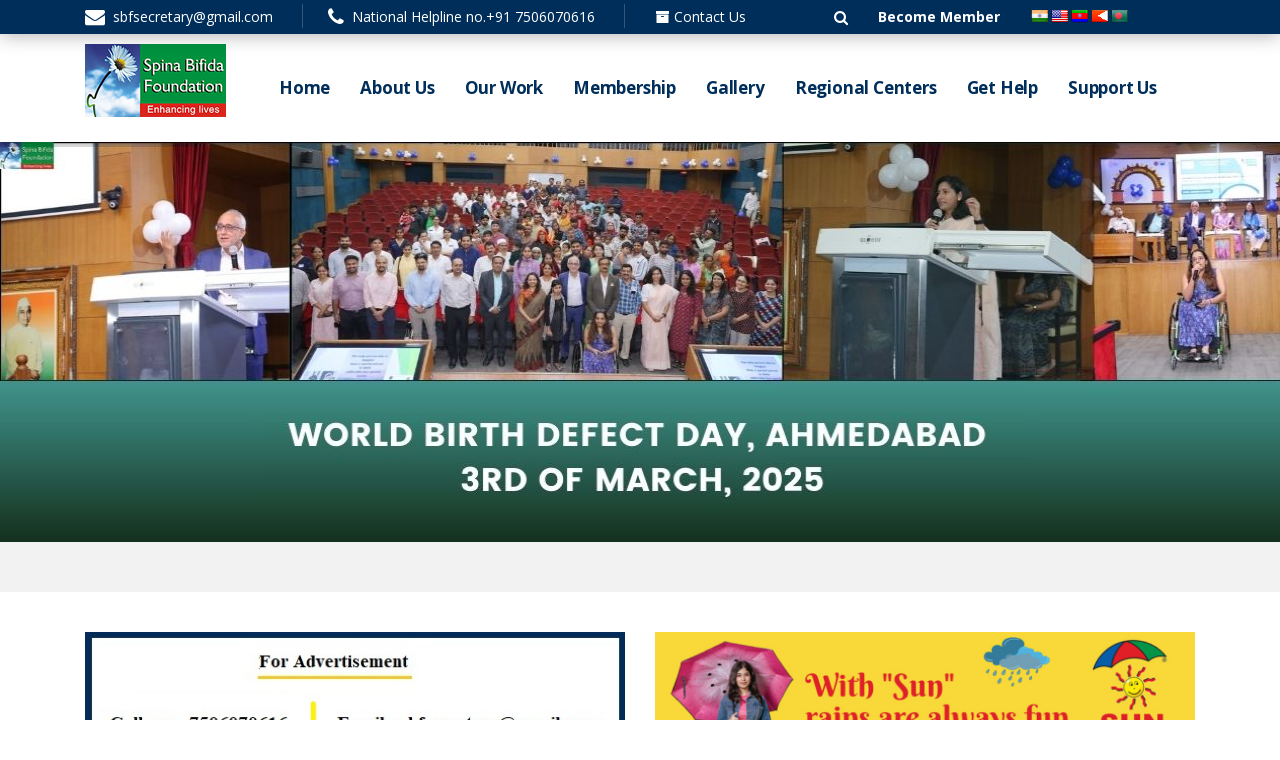

--- FILE ---
content_type: text/html; charset=UTF-8
request_url: https://www.spinabifidafoundation.org/
body_size: 26878
content:
<!DOCTYPE html>
<html lang="en-US">
<head>
    <meta charset="UTF-8">
    <meta name="viewport" content="width=device-width, initial-scale=1">
    <link rel="profile" href="https://gmpg.org/xfn/11">
    <link rel="pingback" href="https://www.spinabifidafoundation.org/xmlrpc.php">
    <title>SBF &#8211; Spina Bifida Foundation</title>
<style type="text/css" media="screen">#ui-datepicker-div.booked_custom_date_picker table.ui-datepicker-calendar tbody td a.ui-state-active,#ui-datepicker-div.booked_custom_date_picker table.ui-datepicker-calendar tbody td a.ui-state-active:hover,body #booked-profile-page input[type=submit].button-primary:hover,body .booked-list-view button.button:hover, body .booked-list-view input[type=submit].button-primary:hover,body table.booked-calendar input[type=submit].button-primary:hover,body .booked-modal input[type=submit].button-primary:hover,body table.booked-calendar th,body table.booked-calendar thead,body table.booked-calendar thead th,body table.booked-calendar .booked-appt-list .timeslot .timeslot-people button:hover,body #booked-profile-page .booked-profile-header,body #booked-profile-page .booked-tabs li.active a,body #booked-profile-page .booked-tabs li.active a:hover,body #booked-profile-page .appt-block .google-cal-button > a:hover,#ui-datepicker-div.booked_custom_date_picker .ui-datepicker-header{ background:#002e5b !important; }body #booked-profile-page input[type=submit].button-primary:hover,body table.booked-calendar input[type=submit].button-primary:hover,body .booked-list-view button.button:hover, body .booked-list-view input[type=submit].button-primary:hover,body .booked-modal input[type=submit].button-primary:hover,body table.booked-calendar th,body table.booked-calendar .booked-appt-list .timeslot .timeslot-people button:hover,body #booked-profile-page .booked-profile-header,body #booked-profile-page .appt-block .google-cal-button > a:hover{ border-color:#002e5b !important; }body table.booked-calendar tr.days,body table.booked-calendar tr.days th,body .booked-calendarSwitcher.calendar,body #booked-profile-page .booked-tabs,#ui-datepicker-div.booked_custom_date_picker table.ui-datepicker-calendar thead,#ui-datepicker-div.booked_custom_date_picker table.ui-datepicker-calendar thead th{ background:#6c98e1 !important; }body table.booked-calendar tr.days th,body #booked-profile-page .booked-tabs{ border-color:#6c98e1 !important; }#ui-datepicker-div.booked_custom_date_picker table.ui-datepicker-calendar tbody td.ui-datepicker-today a,#ui-datepicker-div.booked_custom_date_picker table.ui-datepicker-calendar tbody td.ui-datepicker-today a:hover,body #booked-profile-page input[type=submit].button-primary,body table.booked-calendar input[type=submit].button-primary,body .booked-list-view button.button, body .booked-list-view input[type=submit].button-primary,body .booked-list-view button.button, body .booked-list-view input[type=submit].button-primary,body .booked-modal input[type=submit].button-primary,body table.booked-calendar .booked-appt-list .timeslot .timeslot-people button,body #booked-profile-page .booked-profile-appt-list .appt-block.approved .status-block,body #booked-profile-page .appt-block .google-cal-button > a,body .booked-modal p.booked-title-bar,body table.booked-calendar td:hover .date span,body .booked-list-view a.booked_list_date_picker_trigger.booked-dp-active,body .booked-list-view a.booked_list_date_picker_trigger.booked-dp-active:hover,.booked-ms-modal .booked-book-appt /* Multi-Slot Booking */{ background:#6c98e1; }body #booked-profile-page input[type=submit].button-primary,body table.booked-calendar input[type=submit].button-primary,body .booked-list-view button.button, body .booked-list-view input[type=submit].button-primary,body .booked-list-view button.button, body .booked-list-view input[type=submit].button-primary,body .booked-modal input[type=submit].button-primary,body #booked-profile-page .appt-block .google-cal-button > a,body table.booked-calendar .booked-appt-list .timeslot .timeslot-people button,body .booked-list-view a.booked_list_date_picker_trigger.booked-dp-active,body .booked-list-view a.booked_list_date_picker_trigger.booked-dp-active:hover{ border-color:#6c98e1; }body .booked-modal .bm-window p i.fa,body .booked-modal .bm-window a,body .booked-appt-list .booked-public-appointment-title,body .booked-modal .bm-window p.appointment-title,.booked-ms-modal.visible:hover .booked-book-appt{ color:#6c98e1; }.booked-appt-list .timeslot.has-title .booked-public-appointment-title { color:inherit; }</style><link rel='dns-prefetch' href='//translate.google.com' />
<link rel='dns-prefetch' href='//js.stripe.com' />
<link rel='dns-prefetch' href='//fonts.googleapis.com' />
<link rel='dns-prefetch' href='//s.w.org' />
<link rel="alternate" type="application/rss+xml" title="SBF &raquo; Feed" href="https://www.spinabifidafoundation.org/feed/" />
<link rel="alternate" type="application/rss+xml" title="SBF &raquo; Comments Feed" href="https://www.spinabifidafoundation.org/comments/feed/" />
		<script type="text/javascript">
			window._wpemojiSettings = {"baseUrl":"https:\/\/s.w.org\/images\/core\/emoji\/13.0.1\/72x72\/","ext":".png","svgUrl":"https:\/\/s.w.org\/images\/core\/emoji\/13.0.1\/svg\/","svgExt":".svg","source":{"concatemoji":"https:\/\/www.spinabifidafoundation.org\/wp-includes\/js\/wp-emoji-release.min.js?ver=5.6.16"}};
			!function(e,a,t){var n,r,o,i=a.createElement("canvas"),p=i.getContext&&i.getContext("2d");function s(e,t){var a=String.fromCharCode;p.clearRect(0,0,i.width,i.height),p.fillText(a.apply(this,e),0,0);e=i.toDataURL();return p.clearRect(0,0,i.width,i.height),p.fillText(a.apply(this,t),0,0),e===i.toDataURL()}function c(e){var t=a.createElement("script");t.src=e,t.defer=t.type="text/javascript",a.getElementsByTagName("head")[0].appendChild(t)}for(o=Array("flag","emoji"),t.supports={everything:!0,everythingExceptFlag:!0},r=0;r<o.length;r++)t.supports[o[r]]=function(e){if(!p||!p.fillText)return!1;switch(p.textBaseline="top",p.font="600 32px Arial",e){case"flag":return s([127987,65039,8205,9895,65039],[127987,65039,8203,9895,65039])?!1:!s([55356,56826,55356,56819],[55356,56826,8203,55356,56819])&&!s([55356,57332,56128,56423,56128,56418,56128,56421,56128,56430,56128,56423,56128,56447],[55356,57332,8203,56128,56423,8203,56128,56418,8203,56128,56421,8203,56128,56430,8203,56128,56423,8203,56128,56447]);case"emoji":return!s([55357,56424,8205,55356,57212],[55357,56424,8203,55356,57212])}return!1}(o[r]),t.supports.everything=t.supports.everything&&t.supports[o[r]],"flag"!==o[r]&&(t.supports.everythingExceptFlag=t.supports.everythingExceptFlag&&t.supports[o[r]]);t.supports.everythingExceptFlag=t.supports.everythingExceptFlag&&!t.supports.flag,t.DOMReady=!1,t.readyCallback=function(){t.DOMReady=!0},t.supports.everything||(n=function(){t.readyCallback()},a.addEventListener?(a.addEventListener("DOMContentLoaded",n,!1),e.addEventListener("load",n,!1)):(e.attachEvent("onload",n),a.attachEvent("onreadystatechange",function(){"complete"===a.readyState&&t.readyCallback()})),(n=t.source||{}).concatemoji?c(n.concatemoji):n.wpemoji&&n.twemoji&&(c(n.twemoji),c(n.wpemoji)))}(window,document,window._wpemojiSettings);
		</script>
		<style type="text/css">
img.wp-smiley,
img.emoji {
	display: inline !important;
	border: none !important;
	box-shadow: none !important;
	height: 1em !important;
	width: 1em !important;
	margin: 0 .07em !important;
	vertical-align: -0.1em !important;
	background: none !important;
	padding: 0 !important;
}
</style>
	<link rel='stylesheet' id='jquery.prettyphoto-css'  href='https://www.spinabifidafoundation.org/wp-content/plugins/wp-video-lightbox/css/prettyPhoto.css?ver=5.6.16' type='text/css' media='all' />
<link rel='stylesheet' id='video-lightbox-css'  href='https://www.spinabifidafoundation.org/wp-content/plugins/wp-video-lightbox/wp-video-lightbox.css?ver=5.6.16' type='text/css' media='all' />
<link rel='stylesheet' id='sb_instagram_styles-css'  href='https://www.spinabifidafoundation.org/wp-content/plugins/instagram-feed/css/sbi-styles.min.css?ver=2.6.2' type='text/css' media='all' />
<link rel='stylesheet' id='wp-block-library-css'  href='https://www.spinabifidafoundation.org/wp-includes/css/dist/block-library/style.min.css?ver=5.6.16' type='text/css' media='all' />
<link rel='stylesheet' id='booked-icons-css'  href='https://www.spinabifidafoundation.org/wp-content/plugins/booked/assets/css/icons.css?ver=2.3' type='text/css' media='all' />
<link rel='stylesheet' id='booked-tooltipster-css'  href='https://www.spinabifidafoundation.org/wp-content/plugins/booked/assets/js/tooltipster/css/tooltipster.css?ver=3.3.0' type='text/css' media='all' />
<link rel='stylesheet' id='booked-tooltipster-theme-css'  href='https://www.spinabifidafoundation.org/wp-content/plugins/booked/assets/js/tooltipster/css/themes/tooltipster-light.css?ver=3.3.0' type='text/css' media='all' />
<link rel='stylesheet' id='booked-animations-css'  href='https://www.spinabifidafoundation.org/wp-content/plugins/booked/assets/css/animations.css?ver=2.3' type='text/css' media='all' />
<link rel='stylesheet' id='booked-css-css'  href='https://www.spinabifidafoundation.org/wp-content/plugins/booked/dist/booked.css?ver=2.3' type='text/css' media='all' />
<link rel='stylesheet' id='contact-form-7-css'  href='https://www.spinabifidafoundation.org/wp-content/plugins/contact-form-7/includes/css/styles.css?ver=5.3.2' type='text/css' media='all' />
<link rel='stylesheet' id='stm-stm-css'  href='https://www.spinabifidafoundation.org/wp-content/uploads/stm_fonts/stm/stm.css?ver=1.0' type='text/css' media='all' />
<link rel='stylesheet' id='stm_zoom_main-css'  href='https://www.spinabifidafoundation.org/wp-content/plugins/eroom-zoom-meetings-webinar//assets/css/frontend/main.css?ver=1.1.8' type='text/css' media='all' />
<link rel='stylesheet' id='linear-css'  href='https://www.spinabifidafoundation.org/wp-content/plugins/eroom-zoom-meetings-webinar//wp-custom-fields-theme-options/assets/linearicons/linear.css?ver=1.1.8' type='text/css' media='all' />
<link rel='stylesheet' id='Total_Soft_Gallery_Video-css'  href='https://www.spinabifidafoundation.org/wp-content/plugins/gallery-videos/CSS/Total-Soft-Gallery-Video-Widget.css?ver=5.6.16' type='text/css' media='all' />
<link rel='stylesheet' id='fontawesome-css-css'  href='https://www.spinabifidafoundation.org/wp-content/plugins/gallery-videos/CSS/totalsoft.css?ver=5.6.16' type='text/css' media='all' />
<link rel='stylesheet' id='google-language-translator-css'  href='https://www.spinabifidafoundation.org/wp-content/plugins/google-language-translator/css/style.css?ver=6.0.20' type='text/css' media='' />
<link rel='stylesheet' id='tp_twitter_plugin_css-css'  href='https://www.spinabifidafoundation.org/wp-content/plugins/recent-tweets-widget/tp_twitter_plugin.css?ver=1.0' type='text/css' media='screen' />
<link rel='stylesheet' id='rs-plugin-settings-css'  href='https://www.spinabifidafoundation.org/wp-content/plugins/revslider/public/assets/css/rs6.css?ver=6.2.6' type='text/css' media='all' />
<style id='rs-plugin-settings-inline-css' type='text/css'>
#rs-demo-id {}
</style>
<link rel='stylesheet' id='bootstrap-css'  href='https://www.spinabifidafoundation.org/wp-content/themes/consulting/assets/css/bootstrap.min.css?ver=5.1.0' type='text/css' media='all' />
<link rel='stylesheet' id='vc_font_awesome_5_shims-css'  href='https://www.spinabifidafoundation.org/wp-content/plugins/js_composer/assets/lib/bower/font-awesome/css/v4-shims.min.css?ver=6.2.0' type='text/css' media='all' />
<style id='vc_font_awesome_5_shims-inline-css' type='text/css'>
body #wrapper .fa.fa-facebook{font-family:'Font Awesome 5 Brands' !important;}
</style>
<link rel='stylesheet' id='vc_font_awesome_5-css'  href='https://www.spinabifidafoundation.org/wp-content/plugins/js_composer/assets/lib/bower/font-awesome/css/all.min.css?ver=6.2.0' type='text/css' media='all' />
<style id='vc_font_awesome_5-inline-css' type='text/css'>
body #wrapper .fa.fa-map-marker{font-family:'FontAwesome' !important;} body .fa.fa-map-marker:before{content:"\f041"}
</style>
<link rel='stylesheet' id='font-awesome-css'  href='https://www.spinabifidafoundation.org/wp-content/themes/consulting/assets/css/font-awesome.min.css?ver=5.1.0' type='text/css' media='all' />
<link rel='stylesheet' id='consulting-style-css'  href='https://www.spinabifidafoundation.org/wp-content/themes/consulting/style.css?ver=5.1.0' type='text/css' media='all' />
<link rel='stylesheet' id='consulting-layout-css'  href='https://www.spinabifidafoundation.org/wp-content/themes/consulting/assets/css/layout_melbourne/main.css?ver=5.1.0' type='text/css' media='all' />
<style id='consulting-layout-inline-css' type='text/css'>
.page_title{ background-repeat: repeat !important; }.mtc, .mtc_h:hover{
					color: #002e5b!important
				}.stc, .stc_h:hover{
					color: #6c98e1!important
				}.ttc, .ttc_h:hover{
					color: #fde428!important
				}.mbc, .mbc_h:hover, .stm-search .stm_widget_search button{
					background-color: #002e5b!important
				}.sbc, .sbc_h:hover{
					background-color: #6c98e1!important
				}.tbc, .tbc_h:hover{
					background-color: #fde428!important
				}.mbdc, .mbdc_h:hover{
					border-color: #002e5b!important
				}.sbdc, .sbdc_h:hover{
					border-color: #6c98e1!important
				}.tbdc, .tbdc_h:hover{
					border-color: #fde428!important
				}.third_bg_color{ color: #002e5b; } .sortLink { border: 1px solid #ccc; border-radius: 3px; color: #fff !important; float: left; font-size: 16px!important; margin: 0 12px 0 0; padding: 8px 46px!important; text-align: center; text-decoration: none; margin: 0 10px 10px 0; background-color: #002e5b; } .sortLink.selected { background-color: #FDE428 !important; border: 1px solid #ccc; color:#002e5b; } .sortLink:hover { background-color: #fff; color:#002e5b !important; font-weight:600 !important; } .stm-header .stm-navigation__default>ul>li>a { font-size: 17px !important; } .wpcf7-submit{ background: #022e5b; color: #fff !important; font-size: 1.2rem !important; } .wpcf7-submit:active{ background: #022e5b; color: #fff !important; } .video-element_1 .title-block_1{ color:#fff; text-align:center; } .stm_hb_mbc{ background-color:transparent !important; } .wpb_text_column ul li:before { content: "\e907" !important; } #origincode_videogallery_container_1 .video-element_1 { margin: 0 0 5% 0 !important; } .stm-header .stm-navigation__default>ul>li.current-menu-item>a, .stm-header .stm-navigation__default>ul>li.current_page_parent>a, body.header_transparent .stm-header .stm-navigation__default>ul>li.current-menu-item>a { color: #002e5b; } .stm-header__row_color_center a:hover, .stm-navigation__default > ul > li > a:hover{ color:#fde428 !important; } .ablue a { color: #002e5b; text-decoration: none; font-weight: 600; outline: 0!important; } @media (max-width: 1023px) { .stm-header__hb .stm-navigation__default>ul>li ul.sub-menu { padding: 15px 0; width: 100%; position: static; box-shadow: none; opacity: 1; visibility: visible; display: block !important; } } .icon_box.style_5 .icon_box_inner h4 { position: relative; text-transform: none; margin-bottom: 14px; font-weight: 700; z-index: 1; font-size: 20px !important; } .testimonials_carousel.style_3 .testimonial .testimonial_inner .position { display:none; } .testimonials_carousel.style_3 .testimonial .testimonial_inner h6 { font-size: 25px !important; color: #ffffff !important; } .testimonials_carousel.style_3 .testimonial .testimonial_inner h6 { font-size: 25px !important; color: #ffffff !important; display: none !important; }
</style>
<link rel='stylesheet' id='select2-css'  href='https://www.spinabifidafoundation.org/wp-content/themes/consulting/assets/css/select2.min.css?ver=5.1.0' type='text/css' media='all' />
<link rel='stylesheet' id='header_builder-css'  href='https://www.spinabifidafoundation.org/wp-content/themes/consulting/assets/css/header_builder.css?ver=5.1.0' type='text/css' media='all' />
<link rel='stylesheet' id='consulting-default-font-css'  href='https://fonts.googleapis.com/css?family=Open+Sans%3A400%2C300%2C300italic%2C400italic%2C600%2C600italic%2C700%2C700italic%2C800%2C800italic%26subset%3Dlatin%2Cgreek%2Cgreek-ext%2Cvietnamese%2Ccyrillic-ext%2Clatin-ext%2Ccyrillic%7CPoppins%3A300%2C400%2C500%2C600%2C700&#038;ver=5.1.0' type='text/css' media='all' />
<link rel='stylesheet' id='consulting-global-styles-css'  href='https://www.spinabifidafoundation.org/wp-content/themes/consulting/assets/css/global_styles/main.css?ver=5.1.0' type='text/css' media='all' />
<style id='consulting-global-styles-inline-css' type='text/css'>

    
        .elementor-widget-video .eicon-play {
            border-color: #fde428;
            background-color: #fde428;
        }

        .elementor-widget-wp-widget-nav_menu ul li,
        .elementor-widget-wp-widget-nav_menu ul li a {
            color: #002e5b;
        }

        .elementor-widget-wp-widget-nav_menu ul li.current-cat:hover>a,
        .elementor-widget-wp-widget-nav_menu ul li.current-cat>a,
        .elementor-widget-wp-widget-nav_menu ul li.current-menu-item:hover>a,
        .elementor-widget-wp-widget-nav_menu ul li.current-menu-item>a,
        .elementor-widget-wp-widget-nav_menu ul li.current_page_item:hover>a,
        .elementor-widget-wp-widget-nav_menu ul li.current_page_item>a,
        .elementor-widget-wp-widget-nav_menu ul li:hover>a {
            border-left-color: #6c98e1;
        }

        div.elementor-widget-button a.elementor-button,
        div.elementor-widget-button .elementor-button {
            background-color: #002e5b;
        }

        div.elementor-widget-button a.elementor-button:hover,
        div.elementor-widget-button .elementor-button:hover {
            background-color: #fde428;
            color: #002e5b;
        }

        .elementor-default .elementor-text-editor ul:not(.elementor-editor-element-settings) li:before,
        .elementor-default .elementor-widget-text-editor ul:not(.elementor-editor-element-settings) li:before {
            color: #6c98e1;
        }

        .consulting_elementor_wrapper .elementor-tabs .elementor-tabs-content-wrapper .elementor-tab-mobile-title,
        .consulting_elementor_wrapper .elementor-tabs .elementor-tabs-wrapper .elementor-tab-title {
            background-color: #fde428;
        }

        .consulting_elementor_wrapper .elementor-tabs .elementor-tabs-content-wrapper .elementor-tab-mobile-title,
        .consulting_elementor_wrapper .elementor-tabs .elementor-tabs-wrapper .elementor-tab-title a {
            color: #002e5b;
        }

        .consulting_elementor_wrapper .elementor-tabs .elementor-tabs-content-wrapper .elementor-tab-mobile-title.elementor-active,
        .consulting_elementor_wrapper .elementor-tabs .elementor-tabs-wrapper .elementor-tab-title.elementor-active {
            background-color: #002e5b;
        }

        .consulting_elementor_wrapper .elementor-tabs .elementor-tabs-content-wrapper .elementor-tab-mobile-title.elementor-active,
        .consulting_elementor_wrapper .elementor-tabs .elementor-tabs-wrapper .elementor-tab-title.elementor-active a {
            color: #fde428;
        }

        .radial-progress .circle .mask .fill {
            background-color: #fde428;
        }

    

    
</style>
<link rel='stylesheet' id='stm_megamenu-css'  href='https://www.spinabifidafoundation.org/wp-content/themes/consulting/inc/megamenu/assets/css/megamenu.css?ver=5.6.16' type='text/css' media='all' />
<link rel='stylesheet' id='cc-builder-awesome-css-css'  href='https://www.spinabifidafoundation.org/wp-content/plugins/cost-calculator-builder/frontend/dist/css/all.min.css?ver=2.1.0' type='text/css' media='all' />
<link rel='stylesheet' id='calc-builder-app-css-css'  href='https://www.spinabifidafoundation.org/wp-content/plugins/cost-calculator-builder/frontend/dist/bundle.css?ver=2.1.0' type='text/css' media='all' />
<link rel='stylesheet' id='ccb-material-css-css'  href='https://www.spinabifidafoundation.org/wp-content/plugins/cost-calculator-builder/frontend/dist/css/material.css?ver=2.1.0' type='text/css' media='all' />
<link rel='stylesheet' id='ccb-material-style-css-css'  href='https://www.spinabifidafoundation.org/wp-content/plugins/cost-calculator-builder/frontend/dist/css/material-styles.css?ver=2.1.0' type='text/css' media='all' />
<link rel='stylesheet' id='js_composer_front-css'  href='https://www.spinabifidafoundation.org/wp-content/plugins/js_composer/assets/css/js_composer.min.css?ver=6.2.0' type='text/css' media='all' />
<link rel='stylesheet' id='stm_hb_main-css'  href='https://www.spinabifidafoundation.org/wp-content/plugins/pearl-header-builder/assets/frontend/assets/css/header/main.css?ver=1.0' type='text/css' media='all' />
<link rel='stylesheet' id='stm_hb_sticky-css'  href='https://www.spinabifidafoundation.org/wp-content/plugins/pearl-header-builder/assets/frontend/assets/vendor/sticky.css?ver=1.0' type='text/css' media='all' />
<link rel='stylesheet' id='fontawesome-css'  href='https://www.spinabifidafoundation.org/wp-content/plugins/pearl-header-builder/assets/frontend/assets/css/font-awesome.min.css?ver=1.0' type='text/css' media='all' />
<link rel='stylesheet' id='stm-google-fonts-css'  href='//fonts.googleapis.com/css?family=Open+Sans%7COpen+Sans%3Aregular%2Citalic%2C700%2C300%2C300italic%2C600%2C600italic%2C700italic%2C800%2C800italic&#038;subset=cyrillic%2Cdevanagari%2Cvietnamese%2Cgreek-ext%2Clatin%2Ccyrillic-ext%2Cgreek%2Clatin-ext&#038;ver=5.1.0' type='text/css' media='all' />
<script type='text/javascript' src='https://www.spinabifidafoundation.org/wp-includes/js/jquery/jquery.min.js?ver=3.5.1' id='jquery-core-js'></script>
<script type='text/javascript' src='https://www.spinabifidafoundation.org/wp-includes/js/jquery/jquery-migrate.min.js?ver=3.3.2' id='jquery-migrate-js'></script>
<script type='text/javascript' src='https://www.spinabifidafoundation.org/wp-content/plugins/wp-video-lightbox/js/jquery.prettyPhoto.min.js?ver=3.1.6' id='jquery.prettyphoto-js'></script>
<script type='text/javascript' id='video-lightbox-js-extra'>
/* <![CDATA[ */
var vlpp_vars = {"prettyPhoto_rel":"wp-video-lightbox","animation_speed":"fast","slideshow":"5000","autoplay_slideshow":"false","opacity":"0.80","show_title":"true","allow_resize":"true","allow_expand":"true","default_width":"640","default_height":"480","counter_separator_label":"\/","theme":"pp_default","horizontal_padding":"20","hideflash":"false","wmode":"opaque","autoplay":"false","modal":"false","deeplinking":"false","overlay_gallery":"true","overlay_gallery_max":"30","keyboard_shortcuts":"true","ie6_fallback":"true"};
/* ]]> */
</script>
<script type='text/javascript' src='https://www.spinabifidafoundation.org/wp-content/plugins/wp-video-lightbox/js/video-lightbox.js?ver=3.1.6' id='video-lightbox-js'></script>
<script type='text/javascript' src='https://www.spinabifidafoundation.org/wp-includes/js/jquery/ui/core.min.js?ver=1.12.1' id='jquery-ui-core-js'></script>
<script type='text/javascript' src='https://www.spinabifidafoundation.org/wp-content/plugins/gallery-videos/JS/modernizr.custom.js?ver=5.6.16' id='cwp-main-js'></script>
<script type='text/javascript' id='Total_Soft_Gallery_Video-js-extra'>
/* <![CDATA[ */
var object = {"ajaxurl":"https:\/\/www.spinabifidafoundation.org\/wp-admin\/admin-ajax.php"};
/* ]]> */
</script>
<script type='text/javascript' src='https://www.spinabifidafoundation.org/wp-content/plugins/gallery-videos/JS/Total-Soft-Gallery-Video-Widget.js?ver=5.6.16' id='Total_Soft_Gallery_Video-js'></script>
<script type='text/javascript' src='https://www.spinabifidafoundation.org/wp-content/plugins/revslider/public/assets/js/rbtools.min.js?ver=6.0.2' id='tp-tools-js'></script>
<script type='text/javascript' src='https://www.spinabifidafoundation.org/wp-content/plugins/revslider/public/assets/js/rs6.min.js?ver=6.2.6' id='revmin-js'></script>
<script type='text/javascript' src='https://www.spinabifidafoundation.org/wp-content/themes/consulting/inc/megamenu/assets/js/megamenu.js?ver=5.6.16' id='stm_megamenu-js'></script>
<script type='text/javascript' src='https://js.stripe.com/v3/?ver=5.6.16' id='calc-stripe-js'></script>
<link rel="https://api.w.org/" href="https://www.spinabifidafoundation.org/wp-json/" /><link rel="alternate" type="application/json" href="https://www.spinabifidafoundation.org/wp-json/wp/v2/pages/8176" /><link rel="EditURI" type="application/rsd+xml" title="RSD" href="https://www.spinabifidafoundation.org/xmlrpc.php?rsd" />
<link rel="wlwmanifest" type="application/wlwmanifest+xml" href="https://www.spinabifidafoundation.org/wp-includes/wlwmanifest.xml" /> 
<meta name="generator" content="WordPress 5.6.16" />
<link rel="canonical" href="https://www.spinabifidafoundation.org/" />
<link rel='shortlink' href='https://www.spinabifidafoundation.org/' />
<link rel="alternate" type="application/json+oembed" href="https://www.spinabifidafoundation.org/wp-json/oembed/1.0/embed?url=https%3A%2F%2Fwww.spinabifidafoundation.org%2F" />
<link rel="alternate" type="text/xml+oembed" href="https://www.spinabifidafoundation.org/wp-json/oembed/1.0/embed?url=https%3A%2F%2Fwww.spinabifidafoundation.org%2F&#038;format=xml" />
<script type="text/javascript">window.wp_data = {"ccb_ajax_add_review":"b8cd0c6b04"};</script><script type="text/javascript">window.ccb_nonces = {"save_settings":"dc283f99d3"};</script>        <script>
            var daysStr = "Days";
            var hoursStr = "Hours";
            var minutesStr = "Minutes";
            var secondsStr = "Seconds";
        </script>
        <style>p.hello{font-size:12px;color:darkgray;}#google_language_translator,#flags{text-align:left;}#google_language_translator{clear:both;}#flags{width:165px;}#flags a{display:inline-block;margin-right:2px;}#google_language_translator a{display:none!important;}div.skiptranslate.goog-te-gadget{display:inline!important;}.goog-te-gadget{color:transparent!important;}.goog-te-gadget{font-size:0px!important;}.goog-branding{display:none;}.goog-tooltip{display: none!important;}.goog-tooltip:hover{display: none!important;}.goog-text-highlight{background-color:transparent!important;border:none!important;box-shadow:none!important;}#google_language_translator select.goog-te-combo{color:#32373c;}div.skiptranslate{display:none!important;}body{top:0px!important;}#goog-gt-{display:none!important;}font font{background-color:transparent!important;box-shadow:none!important;position:initial!important;}#glt-translate-trigger{bottom:auto;top:0;left:20px;right:auto;}.tool-container.tool-top{top:50px!important;bottom:auto!important;}.tool-container.tool-top .arrow{border-color:transparent transparent #d0cbcb;top:-14px;}#glt-translate-trigger > span{color:#ffffff;}#glt-translate-trigger{background:#f89406;}.goog-te-gadget .goog-te-combo{width:100%;}</style><script>
            WP_VIDEO_LIGHTBOX_VERSION="1.9.1";
            WP_VID_LIGHTBOX_URL="https://www.spinabifidafoundation.org/wp-content/plugins/wp-video-lightbox";
                        function wpvl_paramReplace(name, string, value) {
                // Find the param with regex
                // Grab the first character in the returned string (should be ? or &)
                // Replace our href string with our new value, passing on the name and delimeter

                var re = new RegExp("[\?&]" + name + "=([^&#]*)");
                var matches = re.exec(string);
                var newString;

                if (matches === null) {
                    // if there are no params, append the parameter
                    newString = string + '?' + name + '=' + value;
                } else {
                    var delimeter = matches[0].charAt(0);
                    newString = string.replace(re, delimeter + name + "=" + value);
                }
                return newString;
            }
            </script>    <script type="text/javascript">
        var stm_wpcfto_ajaxurl = 'https://www.spinabifidafoundation.org/wp-admin/admin-ajax.php';
    </script>

    <style>
        .vue_is_disabled {
            display: none;
        }
    </style>
        <script>
        var stm_wpcfto_nonces = {"load_modal":"2c9f5df8f1","load_content":"bf158161b3","get_image_url":"c51be607c8","start_quiz":"4c3ce58459","user_answers":"993fa398ec","get_order_info":"be1fc3caba","user_orders":"807de10e99","stm_lms_get_instructor_courses":"2b3b156c0b","stm_lms_add_comment":"eb86c42a3f","stm_lms_get_comments":"be1f7490be","stm_lms_login":"82d10fa6ed","stm_lms_register":"2fa9ca03d6","stm_lms_become_instructor":"1e4c790435","stm_lms_enterprise":"413f12f1d5","stm_lms_get_user_courses":"11d22b88a5","stm_lms_get_user_quizzes":"51deb3bfdf","stm_lms_wishlist":"8444e6d5cc","stm_lms_save_user_info":"e1cd3da1d0","stm_lms_lost_password":"676d413fe9","stm_lms_change_avatar":"a5a7f07a6c","stm_lms_delete_avatar":"8b7bf47132","stm_lms_complete_lesson":"069f2ae060","stm_lms_use_membership":"099460a7ae","stm_lms_change_featured":"e568ac68ed","stm_lms_delete_course_subscription":"4d5f7c9ce9","stm_lms_get_reviews":"e2f45277aa","stm_lms_add_review":"8e94172d66","stm_lms_add_to_cart":"c3dbe4e874","stm_lms_delete_from_cart":"47fe0e7ca0","stm_lms_purchase":"06bece20c4","stm_lms_send_message":"6ee0d43784","stm_lms_get_user_conversations":"6e95e8d7d9","stm_lms_get_user_messages":"db02054d71","stm_curriculum":"ec9cc99085","stm_manage_posts":"77103531cc","stm_lms_change_post_status":"7b50b0e90c","stm_curriculum_create_item":"f3274610ba","stm_curriculum_get_item":"2e52fafb37","stm_save_questions":"cb7ddc37b8","stm_save_title":"656a006901","stm_save_settings":"9fc2db7d5b","stm_lms_tables_update":"884eb28f2a","stm_lms_get_enterprise_groups":"b6193a08de","stm_lms_get_enterprise_group":"fb12872065","stm_lms_add_enterprise_group":"7e61879484","stm_lms_delete_enterprise_group":"99c31aebb3","stm_lms_add_to_cart_enterprise":"8ae1fdf9fe","stm_lms_get_user_ent_courses":"7cc16f39f6","stm_lms_delete_user_ent_courses":"613741e0e0","stm_lms_add_user_ent_courses":"c52c11863d","stm_lms_change_ent_group_admin":"f67713ebe7","stm_lms_delete_user_from_group":"1889951ac3","stm_lms_import_groups":"918bf61aa5","stm_lms_upload_file_assignment":"f0917d880f","stm_lms_delete_assignment_file":"c59d21b22a","stm_lms_save_draft_content":"7a0a9bf205","stm_lms_accept_draft_assignment":"4f608f73a7","stm_lms_get_assignment_data":"36a542c40d","stm_lms_get_instructor_assingments":"d0b0577570","stm_lms_get_user_assingments":"be02941fde","stm_lms_edit_user_answer":"c959a024ab","stm_lms_get_user_points_history":"6e7619a860","stm_lms_buy_for_points":"22df2edc5d","stm_lms_get_point_users":"6351ba1cb8","stm_lms_get_user_points_history_admin":"4a6d16bedb","stm_lms_change_points":"34da616fad","stm_lms_delete_points":"51c5ae579e","stm_lms_get_user_bundles":"f8778ab620","stm_lms_change_bundle_status":"fb689deb6d","stm_lms_delete_bundle":"02c5b57b24","stm_lms_get_co_courses":"b60bed26e6","stm_lms_check_certificate_code":"25ac8f1937","wpcfto_upload_file":"bbd90a7d4f"};
    </script>
            <script type="text/javascript">
            var ajaxurl = 'https://www.spinabifidafoundation.org/wp-admin/admin-ajax.php';
            var stm_ajax_load_events = '9ea2772d0c';
            var stm_ajax_load_portfolio = '601822b389';
            var stm_ajax_add_event_member_sc = '651329a691';
            var stm_custom_register = 'd4a59f8f9b';
            var stm_get_prices = '51e8c7b389';
            var stm_get_history = '7f0d1c7d5e';
            var consulting_install_plugin = '770aad00a4';
            var stm_ajax_add_review = 'c36eeb7b46';
        </script>
        <meta name="generator" content="Powered by WPBakery Page Builder - drag and drop page builder for WordPress."/>
<meta name="generator" content="Powered by Slider Revolution 6.2.6 - responsive, Mobile-Friendly Slider Plugin for WordPress with comfortable drag and drop interface." />
<link rel="icon" href="https://www.spinabifidafoundation.org/wp-content/uploads/2019/09/cropped-logo-32x32.jpg" sizes="32x32" />
<link rel="icon" href="https://www.spinabifidafoundation.org/wp-content/uploads/2019/09/cropped-logo-192x192.jpg" sizes="192x192" />
<link rel="apple-touch-icon" href="https://www.spinabifidafoundation.org/wp-content/uploads/2019/09/cropped-logo-180x180.jpg" />
<meta name="msapplication-TileImage" content="https://www.spinabifidafoundation.org/wp-content/uploads/2019/09/cropped-logo-270x270.jpg" />
<script type="text/javascript">function setREVStartSize(e){
			//window.requestAnimationFrame(function() {				 
				window.RSIW = window.RSIW===undefined ? window.innerWidth : window.RSIW;	
				window.RSIH = window.RSIH===undefined ? window.innerHeight : window.RSIH;	
				try {								
					var pw = document.getElementById(e.c).parentNode.offsetWidth,
						newh;
					pw = pw===0 || isNaN(pw) ? window.RSIW : pw;
					e.tabw = e.tabw===undefined ? 0 : parseInt(e.tabw);
					e.thumbw = e.thumbw===undefined ? 0 : parseInt(e.thumbw);
					e.tabh = e.tabh===undefined ? 0 : parseInt(e.tabh);
					e.thumbh = e.thumbh===undefined ? 0 : parseInt(e.thumbh);
					e.tabhide = e.tabhide===undefined ? 0 : parseInt(e.tabhide);
					e.thumbhide = e.thumbhide===undefined ? 0 : parseInt(e.thumbhide);
					e.mh = e.mh===undefined || e.mh=="" || e.mh==="auto" ? 0 : parseInt(e.mh,0);		
					if(e.layout==="fullscreen" || e.l==="fullscreen") 						
						newh = Math.max(e.mh,window.RSIH);					
					else{					
						e.gw = Array.isArray(e.gw) ? e.gw : [e.gw];
						for (var i in e.rl) if (e.gw[i]===undefined || e.gw[i]===0) e.gw[i] = e.gw[i-1];					
						e.gh = e.el===undefined || e.el==="" || (Array.isArray(e.el) && e.el.length==0)? e.gh : e.el;
						e.gh = Array.isArray(e.gh) ? e.gh : [e.gh];
						for (var i in e.rl) if (e.gh[i]===undefined || e.gh[i]===0) e.gh[i] = e.gh[i-1];
											
						var nl = new Array(e.rl.length),
							ix = 0,						
							sl;					
						e.tabw = e.tabhide>=pw ? 0 : e.tabw;
						e.thumbw = e.thumbhide>=pw ? 0 : e.thumbw;
						e.tabh = e.tabhide>=pw ? 0 : e.tabh;
						e.thumbh = e.thumbhide>=pw ? 0 : e.thumbh;					
						for (var i in e.rl) nl[i] = e.rl[i]<window.RSIW ? 0 : e.rl[i];
						sl = nl[0];									
						for (var i in nl) if (sl>nl[i] && nl[i]>0) { sl = nl[i]; ix=i;}															
						var m = pw>(e.gw[ix]+e.tabw+e.thumbw) ? 1 : (pw-(e.tabw+e.thumbw)) / (e.gw[ix]);					
						newh =  (e.gh[ix] * m) + (e.tabh + e.thumbh);
					}				
					if(window.rs_init_css===undefined) window.rs_init_css = document.head.appendChild(document.createElement("style"));					
					document.getElementById(e.c).height = newh+"px";
					window.rs_init_css.innerHTML += "#"+e.c+"_wrapper { height: "+newh+"px }";				
				} catch(e){
					console.log("Failure at Presize of Slider:" + e)
				}					   
			//});
		  };</script>
<style type="text/css" title="dynamic-css" class="options-output">body,
					body .vc_general.vc_btn3 small,
					.vc_testimonials.style_4.navigation-arrows .vc_testimonials_carousel_wr .item .testimonial_info,
					.default_widgets .widget.widget_nav_menu ul li .children li,
					.default_widgets .widget.widget_categories ul li .children li,
					.default_widgets .widget.widget_product_categories ul li .children li,
					.stm_sidebar .widget.widget_nav_menu ul li .children li,
					.stm_sidebar .widget.widget_categories ul li .children li,
					.stm_sidebar .widget.widget_product_categories ul li .children li,
					.shop_widgets .widget.widget_nav_menu ul li .children li,
					.shop_widgets .widget.widget_categories ul li .children li,
					.shop_widgets .widget.widget_product_categories ul li .children li,
					body.header_style_4 .header_top .icon_text .text strong, normal-font{font-family:Open Sans;}</style>
<style type="text/css" data-type="vc_custom-css">.join h4 .title{
    Color:#fff;
}

blockquote{
    background-color:#002e5b;
   
}
blockquote p{
   
    color:#fff !important;
}</style><style type="text/css" data-type="vc_shortcodes-custom-css">.vc_custom_1592972598962{background-color: #f2f2f2 !important;}.vc_custom_1750836598695{background-color: #ffffff !important;}.vc_custom_1693891077413{background-color: #ffffff !important;}.vc_custom_1592972598962{background-color: #f2f2f2 !important;}.vc_custom_1592972598962{background-color: #f2f2f2 !important;}.vc_custom_1693891077413{background-color: #ffffff !important;}.vc_custom_1701064556050{background-color: #ffffff !important;}.vc_custom_1592972598962{background-color: #f2f2f2 !important;}.vc_custom_1697694108309{background-image: url(https://www.spinabifidafoundation.org/wp-content/uploads/2020/06/testimonial_bg.jpg?id=6922) !important;background-position: center !important;background-repeat: no-repeat !important;background-size: cover !important;}.vc_custom_1593165254719{background: #ffffff url(https://consulting.stylemixthemes.com/demo/wp-content/uploads/sites/41/2016/06/bg_2.jpg?id=3918);background-position:center;background-repeat:-repeat;background-size:cover;}.vc_custom_1592994073946{background: #ffffff url(https://consulting.stylemixthemes.com/demo/wp-content/uploads/sites/41/2016/06/bg_2.jpg?id=3918) !important;background-position: center !important;background-repeat: no-repeat !important;background-size: cover !important;}.vc_custom_1697694108309{background-image: url(https://www.spinabifidafoundation.org/wp-content/uploads/2020/06/testimonial_bg.jpg?id=6922) !important;background-position: center !important;background-repeat: no-repeat !important;background-size: cover !important;}.vc_custom_1566648052563{background-color: #f7f7f7 !important;}.vc_custom_1724390997587{background-color: #ffffff !important;}.vc_custom_1724390209039{padding-right: -20px !important;padding-left: -20px !important;background-color: #004c9c !important;}.vc_custom_1724390524924{background-color: #fde428 !important;}.vc_custom_1724339279068{padding-top: 9px !important;padding-right: 5px !important;padding-bottom: 10px !important;padding-left: 5px !important;background-color: #004c9c !important;}.vc_custom_1716370425781{padding-right: 0px !important;}.vc_custom_1697692261440{padding-right: 100px !important;}.vc_custom_1697692909372{padding-right: 0px !important;}.vc_custom_1697692909372{padding-right: 0px !important;}.vc_custom_1693890726348{background-color: #ffffff !important;}.vc_custom_1746431550678{padding-top: -30px !important;padding-right: 10px !important;padding-left: 10px !important;background-color: #004c9c !important;}.vc_custom_1746430566732{padding-top: -30px !important;padding-right: 10px !important;padding-left: 10px !important;background-color: #004c9c !important;}.vc_custom_1724392002777{padding-top: -30px !important;padding-right: 10px !important;padding-left: 10px !important;background-color: #004c9c !important;}.vc_custom_1610602652411{margin-right: 0px !important;margin-left: 0px !important;padding-top: 20px !important;padding-right: 0px !important;padding-bottom: 93px !important;padding-left: 0px !important;background-color: rgba(255,255,255,0.1) !important;*background-color: rgb(255,255,255) !important;}.vc_custom_1693896297200{margin-right: 0px !important;margin-left: 0px !important;padding-top: 20px !important;padding-right: 0px !important;padding-bottom: 93px !important;padding-left: 0px !important;background-color: rgba(255,255,255,0.1) !important;*background-color: rgb(255,255,255) !important;}.vc_custom_1599228251343{padding-top: 28px !important;padding-bottom: 30px !important;}.vc_custom_1724129100443{margin-top: -50px !important;}.vc_custom_1724129275673{margin-top: -50px !important;}.vc_custom_1724129285873{margin-top: -50px !important;}.vc_custom_1724129296056{margin-top: -50px !important;}.vc_custom_1717672374999{padding-top: 30px !important;padding-right: 20px !important;padding-bottom: 30px !important;padding-left: 20px !important;background-color: #004c9c !important;}.vc_custom_1717672391044{padding-top: 30px !important;padding-right: 20px !important;padding-bottom: 30px !important;padding-left: 20px !important;background-color: #004c9c !important;}.vc_custom_1723631259784{padding-top: 10px !important;padding-right: 20px !important;padding-bottom: 15px !important;padding-left: 20px !important;background-color: #004c9c !important;}.vc_custom_1697695878672{padding-top: 20px !important;padding-right: 20px !important;padding-bottom: 20px !important;padding-left: 20px !important;background-color: #004c9c !important;}.vc_custom_1697695529376{padding-top: 20px !important;padding-right: 20px !important;padding-bottom: 20px !important;padding-left: 20px !important;background-color: #004c9c !important;}.vc_custom_1716381129430{padding-top: 20px !important;padding-right: 20px !important;padding-bottom: 20px !important;padding-left: 20px !important;background-color: #004c9c !important;}.vc_custom_1723629380366{padding-top: 10px !important;padding-right: 20px !important;padding-bottom: 15px !important;padding-left: 20px !important;background-color: #004c9c !important;}.vc_custom_1723629781577{padding-top: 10px !important;padding-right: 20px !important;padding-bottom: 15px !important;padding-left: 20px !important;background-color: #004c9c !important;}.vc_custom_1717672460093{padding-top: 30px !important;padding-right: 20px !important;padding-bottom: 30px !important;padding-left: 20px !important;background-color: #004c9c !important;}.vc_custom_1723629746024{padding-top: 20px !important;padding-right: 20px !important;padding-bottom: 30px !important;padding-left: 20px !important;background-color: #004c9c !important;}.vc_custom_1723630336821{padding-top: 20px !important;padding-right: 20px !important;padding-bottom: 30px !important;padding-left: 20px !important;background-color: #004c9c !important;}.vc_custom_1723629727480{padding-top: 10px !important;padding-right: 20px !important;padding-bottom: 10px !important;padding-left: 20px !important;background-color: #004c9c !important;}.vc_custom_1723629759352{padding-top: 20px !important;padding-right: 20px !important;padding-bottom: 20px !important;padding-left: 20px !important;background-color: #004c9c !important;}.vc_custom_1723621710518{margin-right: 0px !important;margin-left: 0px !important;padding-top: 20px !important;padding-right: 0px !important;padding-bottom: 93px !important;padding-left: 0px !important;background-color: rgba(255,255,255,0.1) !important;*background-color: rgb(255,255,255) !important;}.vc_custom_1697691087580{margin-right: 10px !important;margin-left: 10px !important;border-radius: 1px !important;}.vc_custom_1597745084342{background-color: #004c9c !important;}.vc_custom_1598339448359{background-color: #fde428 !important;}.vc_custom_1598706853055{background-color: #004c9c !important;}.vc_custom_1746432870037{background-color: #fde428 !important;}.vc_custom_1746431987183{background-color: #fde428 !important;}.vc_custom_1716378152220{background-color: #fde428 !important;}.vc_custom_1595503082777{margin-right: 0px !important;margin-left: 0px !important;padding-top: 20px !important;padding-right: 0px !important;padding-bottom: 93px !important;padding-left: 0px !important;background-color: rgba(255,255,255,0.1) !important;*background-color: rgb(255,255,255) !important;}.vc_custom_1693894979014{padding-right: 300px !important;padding-left: 300px !important;background-color: third_bg_color !important;border-radius: 1px !important;}</style><noscript><style> .wpb_animate_when_almost_visible { opacity: 1; }</style></noscript>	<!-- Google tag (gtag.js) -->
<script async src="https://www.googletagmanager.com/gtag/js?id=G-0QNXB1HKD7"></script>
<script>
  window.dataLayer = window.dataLayer || [];
  function gtag(){dataLayer.push(arguments);}
  gtag('js', new Date());

  gtag('config', 'G-0QNXB1HKD7');
</script>

</head>
<body data-rsssl=1 class="home page-template-default page page-id-8176 site_layout_melbourne  header_style_1 eroom-enabled wpb-js-composer js-comp-ver-6.2.0 vc_responsive">
<div id="wrapper">
    <div id="fullpage" class="content_wrapper">
                        <header id="header">
                            <style type="text/css" id="styles-stm_hb_settings">@media (max-width:1023px) and (min-width:425px) {.stm-header__element.object3460{order: -2300}}@media (max-width:425px) {.stm-header__element.object3460{order: -2300}}.stm-header__element.object3460{}@media (max-width:1023px) and (min-width:425px) {.stm-header__element.object589{order: -2110}}@media (max-width:425px) {.stm-header__element.object589{order: -2110}}.stm-header__element.object589{}@media (max-width:1023px) and (min-width:425px) {.stm-header__element.object350{order: -2300}}@media (max-width:425px) {.stm-header__element.object350{order: -2300}}.stm-header__element.object350{}@media (min-width:1023px) {.stm-header__element.object350{display: none!important};}@media (max-width:1023px) and (min-width:425px) {.stm-header__element.object369{order: -1200}}@media (max-width:425px) {.stm-header__element.object369{order: -1200}}.stm-header__element.object369{}@media (min-width:1023px) {.stm-header__element.object369{display: none!important};}@media (max-width:1023px) and (min-width:425px) {.stm-header__element.object1055{order: -1210}}@media (max-width:425px) {.stm-header__element.object1055{order: -1210}}.stm-header__element.object1055{}@media (max-width:1023px) and (min-width:425px) {.stm-header__element.object232{order: -1110}}@media (max-width:425px) {.stm-header__element.object232{order: -1110}}.stm-header__element.object232{}@media (max-width:1023px) and (min-width:425px) {.stm-header__element.object234{order: -1110}}@media (max-width:425px) {.stm-header__element.object234{order: -1110}}.stm-header__element.object234{}@media (max-width:1023px) and (min-width:425px) {.stm-header__element.object351{order: -1200}}@media (max-width:425px) {.stm-header__element.object351{order: -1200}}.stm-header__element.object351{}@media (max-width:1023px) and (min-width:425px) {.stm-header__element.object682{order: -1310}}@media (max-width:425px) {.stm-header__element.object682{order: -1310}}.stm-header__element.object682{}@media (max-width:1023px) and (min-width:425px) {.stm-header__element.object501{order: -1320}}@media (max-width:425px) {.stm-header__element.object501{order: -1320}}.stm-header__element.object501{}.stm-header{}.stm-header:before{}.stm-header__row_color_top{color:#ffffff;} .stm-header__row_color_top .stm-icontext__text {color:#ffffff;} .stm-header__row_color_top a {color:#ffffff;} .stm-header__row_color_top .dropdown-toggle {color:#ffffff!important;} .stm-header__row_color_top a:hover, .stm-navigation__default > ul > li > a:hover {color:#ffffff!important;} .stm-header__row_color_top li:hover a {color:#ffffff;} .stm-header__row_color_top .stm-switcher__trigger_default:after {border-top-color:#ffffff;} .stm-header__row_color_top .dropdown-toggle:after {border-top-color:#ffffff!important;}.stm-header__row_color_top:before{background-color:#002e5b;}.stm-header__row_color_center{padding-top:10px;padding-bottom:10px;color:#002e5b;} .stm-header__row_color_center .stm-icontext__text {color:#002e5b;} .stm-header__row_color_center a {color:#002e5b;} .stm-header__row_color_center .dropdown-toggle {color:#002e5b!important;} .stm-header__row_color_center li:hover > a {color:#002e5b!important;} .stm-header__row_color_center a:hover, .stm-navigation__default > ul > li > a:hover {color:#002e5b!important;} .stm-header__row_color_center a > .divider {color:#002e5b!important;} .stm-header__row_color_center a:hover > .divider {color:#002e5b!important;} .stm-header__row_color_center li:hover > a > .divider {color:#002e5b!important;} .stm-header__row_color_center .stm-switcher__trigger_default:after {border-top-color:#002e5b;} .stm-header__row_color_center .dropdown-toggle:after {border-top-color:#002e5b!important;}.stm-header__row_color_center:before{background-color:#ffffff;}.stm-header__row_color_bottom{} .stm-header__row_color_bottom .stm-icontext__text {color:;} .stm-header__row_color_bottom a {color:;} .stm-header__row_color_bottom .dropdown-toggle {color:!important;} .stm-header__row_color_bottom a:hover, .stm-navigation__default > ul > li > a:hover {color:!important;} .stm-header__row_color_bottom li:hover a {color:;} .stm-header__row_color_bottom .stm-switcher__trigger_default:after {border-top-color:;} .stm-header__row_color_bottom .dropdown-toggle:after {border-top-color:!important;}.stm-header__row_color_bottom:before{}                .stm_hb_mtc,.stm_hb_mtc_h:hover,.stm_hb_mtc_b:before,.stm_hb_mtc_b_h:hover:before,.stm_hb_mtc_a:after,.stm_hb_mtc_a_h:hover:after,.stm_hb_mtc_a_h.active,.mini-cart {color: #002e5b !important}
                            .stm_hb_stc,.stm_hb_stc_h:hover,.stm_hb_stc_a:after,.stm_hb_stc_a_h:hover:after,.stm_hb_stc_b:before,.stm_hb_stc_b_h:hover:before {color: #002e5b !important}
                            .stm_hb_ttc,.stm_hb_ttc_h:hover,.stm_hb_ttc_a:after,.stm_hb_ttc_a_h:hover:after,.stm_hb_ttc_b:before,.stm_hb_ttc_b_h:hover:before {color: #002e5b !important}
                            .stm_hb_mbc,.stm_hb_mbc_h:hover,.stm_hb_mbc_b:before,.stm_hb_mbc_b_h:hover:before,.stm_hb_mbc_a:after,.stm_hb_mbc_a_h:hover:after,.stm_hb_mbc_h.active,.stm-search .stm_widget_search button[type=submit] {background-color: #002e5b !important}
                            .stm_hb_sbc,.stm_hb_sbc_h:hover,.stm_hb_sbc_a:after,.stm_hb_sbc_a_h:hover:after,.stm_hb_sbc_b:before,.stm_hb_sbc_b_h:hover:before {background-color: #002e5b !important}
                            .stm_hb_tbc,.stm_hb_tbc_h:hover,.stm_hb_tbc_h.active,.stm_hb_tbc_a:after,.stm_hb_tbc_a_h:hover:after,.stm_hb_tbc_b:before,.stm_hb_tbc_b_h:hover:before {background-color: #002e5b !important}
                            .stm_hb_mbdc,.stm_hb_mbdc_h:hover,.stm_hb_mbdc_b:before,.stm_hb_mbdc_b_h:hover:before,.stm_hb_mbdc_a:after,.stm_hb_mbdc_a_h:hover:after,.stm-search .stm_widget_search .form-control:focus {border-color: #002e5b !important}
                            .stm_hb_sbdc,.stm_hb_sbdc_h:hover,.stm_hb_sbdc_a:after,.stm_hb_sbdc_a_h:hover:after,.stm_hb_sbdc_b:before,.stm_hb_sbdc_b_h:hover:before {border-color: #002e5b !important}
                            .stm_hb_tbdc,.stm_hb_tbdc_h:hover,.stm_hb_tbdc_a:after,.stm_hb_tbdc_a_h:hover:after,.stm_hb_tbdc_b:before,.stm_hb_tbdc_b_h:hover:before {border-color: #002e5b !important}
            </style>
<script type="text/javascript">
    var stm_sticky = 'center';
</script>

<div class="stm-header stm-header__hb" id="stm_stm_hb_settings">
			
            <div class="stm-header__row_color stm-header__row_color_top elements_in_row_3">
                <div class="container">
                    <div class="stm-header__row stm-header__row_top">
						                                <div class="stm-header__cell stm-header__cell_left">
									                                            <div class="stm-header__element object232 stm-header__element_">
												
    <div class="hb-icontext">
                    <i class="stm-icontext__icon fa fa-envelope"></i>
                            <span class="hb-icontext__text">sbfsecretary@gmail.com</span>
            </div>
                                            </div>
										                                            <div class="stm-header__element object234 stm-header__element_">
												
    <div class="hb-icontext">
                    <i class="stm-icontext__icon fa fa-phone"></i>
                            <span class="hb-icontext__text">National Helpline no.+91 7506070616</span>
            </div>
                                            </div>
										                                </div>
							                                <div class="stm-header__cell stm-header__cell_center">
									                                            <div class="stm-header__element object369 stm-header__element_">
												
    <div class="stm-text fwn">
        <p style=\\\\\\\\\\\\\\\\\\\\\\\\\\\\\\\\\\\\\\\\\\\\\\\\\\\\\\\\\\\\\\\\\\\\\\\\\\\\\\\\\\\\\\\\\\\\\\\\\\\\\\\\\\\\\\\\\\\\\\\\\\\\\\\\\\\\\\\\\\\\\\\\\\\\\\\\\\\\\\\\\\\\\\\\\\\\\\\\\\\\\\\\\\\\\\\\\\\\\\\\\\\\\\\\\\\\\\\\\\\\\\\\\\\\\\\\\\\\\\\\\\\\\\\\\\\\\\\\\\\\\\\\\\\\\\\\\\\\\\\\\\\\\\\\\\\\\\\\\\\\\\\\\\\\\\\\\\\\\\\\\\\\\\\\\\\\\\\\\\\\\\\\\\\\\\\\\\\\\\\\\\\\\\\\\\\\\\\\\\\\\\\\\\\\\\\\\\\\\\\\\\\\\\\\\\\\\\\\\\\\\\\\\\\\\\\\\\\\\\\\\\\\\\\\\\\\\\\\\\\\\\\\\\\\\\\\\\\\\\\\\\\\\\\\\\\\\\\\\\\\\\\\\\\\\\\\\\\\\\\\\\\\\\\\\\\\\\\\\\\\\\\\\\\\\\\\\\\\\\\\\\\\\\\\\\\\\\\\\\\\\\\\\\\\\\\\\\\\\\\\\\\\\\\\\\\\\\\\\\\\\\\\\\\\\\\\\\\\\\\\\\\\\\\\\\\\\\\\\\\\\\\\\\\\\\\\\\\\\\\\\\\\\\\\\\\\\\\\\\\\\\\\\\\\\\\\\\\\\\\\\\\\\\\\\\\\\\\\\\\\\\\\\\\\\\\\\\\\\\\\\\\\\\\\\\\\\\\\\\\\\\\\\\\\\\\\\\\\\\\\\\\\\\\\\\\\\\\\\\\\\\\\\\\\\\\\\\\\\\\\\\\\\\\\\\\\\\\\\\\\\\\\\\\\\\\\\\\\\\\\\\\\\\\\\\\\\\\\\\\\\\\\\\\\\\\\\\\\\\\\\\\\\\\\\\\\\\\\\\\\\\\\\\\\\\\\\\\\\\\\\\\\\\\\\\\\\\\\\\\\\\\\\\\\\\\\\\\\\\\\\\\\\\\\\\\\\\\\\\\\\\\"padding-top:2%\\\\\\\\\\\\\\\\\\\\\\\\\\\\\\\\\\\\\\\\\\\\\\\\\\\\\\\\\\\\\\\\\\\\\\\\\\\\\\\\\\\\\\\\\\\\\\\\\\\\\\\\\\\\\\\\\\\\\\\\\\\\\\\\\\\\\\\\\\\\\\\\\\\\\\\\\\\\\\\\\\\\\\\\\\\\\\\\\\\\\\\\\\\\\\\\\\\\\\\\\\\\\\\\\\\\\\\\\\\\\\\\\\\\\\\\\\\\\\\\\\\\\\\\\\\\\\\\\\\\\\\\\\\\\\\\\\\\\\\\\\\\\\\\\\\\\\\\\\\\\\\\\\\\\\\\\\\\\\\\\\\\\\\\\\\\\\\\\\\\\\\\\\\\\\\\\\\\\\\\\\\\\\\\\\\\\\\\\\\\\\\\\\\\\\\\\\\\\\\\\\\\\\\\\\\\\\\\\\\\\\\\\\\\\\\\\\\\\\\\\\\\\\\\\\\\\\\\\\\\\\\\\\\\\\\\\\\\\\\\\\\\\\\\\\\\\\\\\\\\\\\\\\\\\\\\\\\\\\\\\\\\\\\\\\\\\\\\\\\\\\\\\\\\\\\\\\\\\\\\\\\\\\\\\\\\\\\\\\\\\\\\\\\\\\\\\\\\\\\\\\\\\\\\\\\\\\\\\\\\\\\\\\\\\\\\\\\\\\\\\\\\\\\\\\\\\\\\\\\\\\\\\\\\\\\\\\\\\\\\\\\\\\\\\\\\\\\\\\\\\\\\\\\\\\\\\\\\\\\\\\\\\\\\\\\\\\\\\\\\\\\\\\\\\\\\\\\\\\\\\\\\\\\\\\\\\\\\\\\\\\\\\\\\\\\\\\\\\\\\\\\\\\\\\\\\\\\\\\\\\\\\\\\\\\\\\\\\\\\\\\\\\\\\\\\\\\\\\\\\\\\\\\\\\\\\\\\\\\\\\\\\\\\\\\\\\\\\\\\\\\\\\\\\\\\\\\\\\\\\\\\\\\\\\\\\\\\\\\\\\\\\\\\\\\\\\\\\\\\\\\\\\\\\\\\\\\\\\\\\\\\\\\\\\\\\\\\\\\\\\\\\\\\\\\\\\\\\\\\\\\\"><a href=contact>Contact Us</a></p>    </div>
                                            </div>
										                                            <div class="stm-header__element object1055 stm-header__element_">
												
    <a href="https://spinabifidafoundation.org/contact/" class="stm_btn stm_hb_mbc stm_hb_sbc_h btn_icon-right btn_outline">
        <i class="btn__icon fa fa-archive"></i>
        <span class="btn__text">Contact Us</span>
    </a>

                                            </div>
										                                </div>
							                                <div class="stm-header__cell stm-header__cell_right">
									                                            <div class="stm-header__element object351 stm-header__element_">
												
<div class="stm-search stm-search_style_1">
    <div class="stm_widget_search">
        <div class="stm_widget_search_button"><i class="fa fa-search"></i></div>
        <div class="search_wrapper hidden">
            <div class="hb_search_form_wrap"></div>
            <div class="hb_search_form">
                <form method="get" class="search-form" action="https://www.spinabifidafoundation.org/">
	<input type="search" class="form-control" placeholder="Search..." value="" name="s" />
	<button type="submit"><i class="fa fa-search"></i></button>
</form>            </div>
        </div>
    </div>
</div>

<script type="text/javascript">
    jQuery(document).ready(function ($) {
        "use strict";
        $(".stm_widget_search_button").on('click', function(){
            $(this).parents('.stm-header__row_color').css('z-index', '100');
            $(this).parent().addClass('active');
        });
        $(".hb_search_form_wrap").on('click', function(){
            $(this).parents('.stm-header__row_color').css('z-index', '20');
            $('.search_wrapper').parent().removeClass('active');
        });
    });
</script>                                            </div>
										                                            <div class="stm-header__element object682 stm-header__element_">
												
    <div class="stm-text fwb">
        <a> Become Member</a>    </div>
                                            </div>
										                                            <div class="stm-header__element object501 stm-header__element_">
												
    <div class="stm-shortcode fwn">
        <div id="flags" class="size18"><ul id="sortable" class="ui-sortable" style="float:left"><li id="Hindi"><a href="#" title="Hindi" class="nturl notranslate hi flag Hindi"></a></li><li id="English"><a href="#" title="English" class="nturl notranslate en flag united-states"></a></li><li id="Telugu"><a href="#" title="Telugu" class="nturl notranslate te flag Telugu"></a></li><li id="Marathi"><a href="#" title="Marathi" class="nturl notranslate mr flag Marathi"></a></li><li id="Bengali"><a href="#" title="Bengali" class="nturl notranslate bn flag Bengali"></a></li></ul></div><div id="google_language_translator" class="default-language-en"></div>    </div>
                                            </div>
										                                </div>
							                    </div>
                </div>
            </div>
				
            <div class="stm-header__row_color stm-header__row_color_center elements_in_row_3">
                <div class="container">
                    <div class="stm-header__row stm-header__row_center">
						                                <div class="stm-header__cell stm-header__cell_left">
									                                            <div class="stm-header__element object589 stm-header__element_">
												

	<div class="stm-logo">
		<a href="https://www.spinabifidafoundation.org" title="SBF">
                            <img width="141" height="73" src="https://www.spinabifidafoundation.org/wp-content/uploads/2019/09/logo.jpg" class="attachment-full size-full" alt="SBF" loading="lazy" />            		</a>
	</div>
                                              </div>
										                                </div>
							                                <div class="stm-header__cell stm-header__cell_center">
									                                            <div class="stm-header__element object3460 stm-header__element_default">
												
        
        <style type="text/css">.stm-header__hb .stm-header__element.object3460 .stm-navigation > ul > li .sub-menu li a { color: #002E5B !important; }.stm-header__hb .stm-header__element.object3460 .stm-navigation > ul > li .sub-menu li a:hover { color: #002E5B !important; }</style>
    
    <div class="stm-navigation heading_font stm-navigation__default stm-navigation__default stm-navigation__none stm-navigation__" >
        
        <ul >
			<li id="menu-item-8554" class="menu-item menu-item-type-post_type menu-item-object-page menu-item-home current-menu-item page_item page-item-8176 current_page_item menu-item-8554"><a href="https://www.spinabifidafoundation.org/" aria-current="page">Home</a></li>
<li id="menu-item-7020" class="menu-item menu-item-type-custom menu-item-object-custom menu-item-has-children menu-item-7020"><a href="https://spinabifidafoundation.org/#">About Us</a>
<ul class="sub-menu">
	<li id="menu-item-8706" class="menu-item menu-item-type-post_type menu-item-object-page menu-item-8706 stm_col_width_default stm_mega_cols_inside_default"><a href="https://www.spinabifidafoundation.org/what-is-spina-bifida/">What is Spina Bifida?</a></li>
	<li id="menu-item-7363" class="menu-item menu-item-type-post_type menu-item-object-page menu-item-7363 stm_col_width_default stm_mega_cols_inside_default"><a href="https://www.spinabifidafoundation.org/our-vision/">Our Vision &#038; Values</a></li>
	<li id="menu-item-7426" class="menu-item menu-item-type-post_type menu-item-object-page menu-item-7426 stm_col_width_default stm_mega_cols_inside_default"><a href="https://www.spinabifidafoundation.org/organization-committee/">Organization</a></li>
	<li id="menu-item-7428" class="menu-item menu-item-type-post_type menu-item-object-page menu-item-7428 stm_col_width_default stm_mega_cols_inside_default"><a href="https://www.spinabifidafoundation.org/registered-charitable-trust/">Registered Charitable Trust</a></li>
</ul>
</li>
<li id="menu-item-8287" class="menu-item menu-item-type-custom menu-item-object-custom menu-item-has-children menu-item-8287"><a href="#">Our Work</a>
<ul class="sub-menu">
	<li id="menu-item-8544" class="menu-item menu-item-type-custom menu-item-object-custom menu-item-8544 stm_col_width_default stm_mega_cols_inside_default"><a href="https://www.spinabifidafoundation.org/wp-content/uploads/2019/09/spina-bifida-foundation-work-and-activities.pdf">Spina Bifida Foundation Work and Activities</a></li>
</ul>
</li>
<li id="menu-item-7024" class="menu-item menu-item-type-custom menu-item-object-custom current-menu-item current_page_item menu-item-home menu-item-has-children menu-item-7024"><a href="https://www.spinabifidafoundation.org/#" aria-current="page">Membership</a>
<ul class="sub-menu">
	<li id="menu-item-8195" class="menu-item menu-item-type-post_type menu-item-object-page menu-item-8195 stm_col_width_default stm_mega_cols_inside_default"><a href="https://www.spinabifidafoundation.org/become-member/">Become A Member</a></li>
	<li id="menu-item-7684" class="menu-item menu-item-type-post_type menu-item-object-page menu-item-7684 stm_col_width_default stm_mega_cols_inside_default"><a href="https://www.spinabifidafoundation.org/member-achievement/">Member’s Achievements</a></li>
</ul>
</li>
<li id="menu-item-7096" class="menu-item menu-item-type-post_type menu-item-object-page menu-item-has-children menu-item-7096"><a href="https://www.spinabifidafoundation.org/image-gallery/">Gallery</a>
<ul class="sub-menu">
	<li id="menu-item-7131" class="menu-item menu-item-type-post_type menu-item-object-page menu-item-7131 stm_col_width_default stm_mega_cols_inside_default"><a href="https://www.spinabifidafoundation.org/image-gallery/">Image Gallery</a></li>
	<li id="menu-item-7221" class="menu-item menu-item-type-post_type menu-item-object-page menu-item-7221 stm_col_width_default stm_mega_cols_inside_default"><a href="https://www.spinabifidafoundation.org/video-gallery/">Video Gallery</a></li>
</ul>
</li>
<li id="menu-item-7029" class="menu-item menu-item-type-custom menu-item-object-custom menu-item-has-children menu-item-7029"><a href="#">Regional Centers</a>
<ul class="sub-menu">
	<li id="menu-item-8813" class="menu-item menu-item-type-post_type menu-item-object-page menu-item-8813 stm_col_width_default stm_mega_cols_inside_default"><a href="https://www.spinabifidafoundation.org/mumbai-maharashtra-spina-bifida-foundation-regional-center/">Mumbai, Maharashtra</a></li>
	<li id="menu-item-8812" class="menu-item menu-item-type-post_type menu-item-object-page menu-item-8812 stm_col_width_default stm_mega_cols_inside_default"><a href="https://www.spinabifidafoundation.org/new-delhi-regional-center/">New Delhi, Delhi</a></li>
	<li id="menu-item-8810" class="menu-item menu-item-type-post_type menu-item-object-page menu-item-8810 stm_col_width_default stm_mega_cols_inside_default"><a href="https://www.spinabifidafoundation.org/hyderabad-telangana-regional-center/">Hyderabad, Telangana</a></li>
	<li id="menu-item-8811" class="menu-item menu-item-type-post_type menu-item-object-page menu-item-8811 stm_col_width_default stm_mega_cols_inside_default"><a href="https://www.spinabifidafoundation.org/kolkata-west-bengal-regional-center/">Kolkata, West Bengal</a></li>
	<li id="menu-item-8809" class="menu-item menu-item-type-post_type menu-item-object-page menu-item-8809 stm_col_width_default stm_mega_cols_inside_default"><a href="https://www.spinabifidafoundation.org/dibrugarh-assam-regional-center/">Dibrugarh, Assam</a></li>
</ul>
</li>
<li id="menu-item-8770" class="menu-item menu-item-type-custom menu-item-object-custom menu-item-has-children menu-item-8770"><a href="#">Get Help</a>
<ul class="sub-menu">
	<li id="menu-item-8773" class="menu-item menu-item-type-post_type menu-item-object-page menu-item-8773 stm_col_width_default stm_mega_cols_inside_default"><a href="https://www.spinabifidafoundation.org/get-help-for-treatment/">Get Help for Treatment</a></li>
	<li id="menu-item-8772" class="menu-item menu-item-type-post_type menu-item-object-page menu-item-8772 stm_col_width_default stm_mega_cols_inside_default"><a href="https://www.spinabifidafoundation.org/get-help-for-mobility-aids/">Get Help for Mobility Aids</a></li>
	<li id="menu-item-8771" class="menu-item menu-item-type-post_type menu-item-object-page menu-item-8771 stm_col_width_default stm_mega_cols_inside_default"><a href="https://www.spinabifidafoundation.org/get-help-for-schooling-and-education/">Get Help for Schooling and Education</a></li>
</ul>
</li>
<li id="menu-item-7098" class="menu-item menu-item-type-custom menu-item-object-custom current-menu-item current_page_item menu-item-home menu-item-has-children menu-item-7098"><a href="https://www.spinabifidafoundation.org/#" aria-current="page">Support Us</a>
<ul class="sub-menu">
	<li id="menu-item-7023" class="menu-item menu-item-type-custom menu-item-object-custom menu-item-7023 stm_col_width_default stm_mega_cols_inside_default"><a target="_blank" rel="noopener" href="https://www.spinabifidafoundation.org/managemember/sbf-donation.php">Donate</a></li>
	<li id="menu-item-8500" class="menu-item menu-item-type-custom menu-item-object-custom menu-item-8500 stm_col_width_default stm_mega_cols_inside_default"><a href="#">Partnering</a></li>
	<li id="menu-item-8499" class="menu-item menu-item-type-custom menu-item-object-custom menu-item-8499 stm_col_width_default stm_mega_cols_inside_default"><a href="#">CSR</a></li>
	<li id="menu-item-7164" class="menu-item menu-item-type-post_type menu-item-object-page menu-item-7164 stm_col_width_default stm_mega_cols_inside_default"><a href="https://www.spinabifidafoundation.org/volunteers/">Volunteer</a></li>
	<li id="menu-item-7171" class="menu-item menu-item-type-post_type menu-item-object-page menu-item-7171 stm_col_width_default stm_mega_cols_inside_default"><a href="https://www.spinabifidafoundation.org/internship/">Intern</a></li>
	<li id="menu-item-7113" class="menu-item menu-item-type-custom menu-item-object-custom menu-item-7113 stm_col_width_default stm_mega_cols_inside_default"><a href="https://www.spinabifidafoundation.org/contact/">Careers</a></li>
</ul>
</li>
        </ul>


		
    </div>

                                            </div>
										                                </div>
							                                <div class="stm-header__cell stm-header__cell_right">
									                                            <div class="stm-header__element object350 stm-header__element_icon_only">
												
                                            </div>
										                                </div>
							                    </div>
                </div>
            </div>
				</div>


<div class="stm-header__overlay"></div>

<div class="stm_mobile__header">
    <div class="container">
        <div class="stm_flex stm_flex_center stm_flex_last stm_flex_nowrap">
                            <div class="stm_mobile__logo">
                    <a href="https://www.spinabifidafoundation.org/"
                       title="Home">
                        <img src="https://www.spinabifidafoundation.org/wp-content/uploads/2019/09/logo.jpg"
                             alt="Site Logo"/>
                    </a>
                </div>
                        <div class="stm_mobile__switcher stm_flex_last js_trigger__click"
                 data-element=".stm-header, .stm-header__overlay"
                 data-toggle="false">
                <span class="stm_hb_mbc"></span>
                <span class="stm_hb_mbc"></span>
                <span class="stm_hb_mbc"></span>
            </div>
        </div>
    </div>
</div>                    </header>
        <div id="main" >
                        <div class="container">

	<div class="content-area">

		
<article id="post-8176" class="post-8176 page type-page status-publish hentry">

	<div class="entry-content">
					<div class="vc_row wpb_row vc_row-fluid"><div class="wpb_column vc_column_container vc_col-sm-12"><div class="vc_column-inner "><div class="wpb_wrapper">
			<!-- START New Slider REVOLUTION SLIDER 6.2.6 --><p class="rs-p-wp-fix"></p>
			<rs-module-wrap id="rev_slider_4_1_wrapper" data-source="gallery" style="background:transparent;padding:0;margin:0px auto;margin-top:0;margin-bottom:0;">
				<rs-module id="rev_slider_4_1" style="" data-version="6.2.6">
					<rs-slides>
						<rs-slide data-key="rs-30" data-title="Slide" data-thumb="//www.spinabifidafoundation.org/wp-content/uploads/2019/09/world-birth-defect-day-100x50.jpg" data-anim="ei:d;eo:d;s:1000;r:0;t:fade;sl:0;">
							<img src="//www.spinabifidafoundation.org/wp-content/plugins/revslider/public/assets/assets/dummy.png" title="world-birth-defect-day" width="1264" height="400" data-lazyload="//www.spinabifidafoundation.org/wp-content/uploads/2019/09/world-birth-defect-day.jpg" data-bg="f:100% 100%;" class="rev-slidebg" data-no-retina>
<!---->						</rs-slide>
						<rs-slide data-key="rs-32" data-title="Slide" data-thumb="//www.spinabifidafoundation.org/wp-content/uploads/2019/09/bangalore-100x50.jpg" data-anim="ei:d;eo:d;s:1000;r:0;t:fade;sl:0;">
							<img src="//www.spinabifidafoundation.org/wp-content/plugins/revslider/public/assets/assets/dummy.png" title="bangalore" width="1264" height="400" data-lazyload="//www.spinabifidafoundation.org/wp-content/uploads/2019/09/bangalore.jpg" data-bg="f:100% 100%;" class="rev-slidebg" data-no-retina>
<!--
							--><rs-layer
								id="slider-4-slide-32-layer-3" 
								class="rev-btn"
								data-type="button"
								data-color="#1e1f21"
								data-rsp_ch="on"
								data-xy="x:c;xo:198px;y:c;yo:140px;"
								data-text="w:normal;s:13;l:50;fw:700;"
								data-dim="minh:0px;"
								data-padding="r:15;l:20;"
								data-border="bor:3px,3px,3px,3px;"
								data-frame_0="x:50;"
								data-frame_1="st:1050;sp:1000;sR:1050;"
								data-frame_999="o:0;st:w;sR:6950;"
								data-frame_hover="c:#fff;bgc:#007aff;bor:3px,3px,3px,3px;sp:100;e:power1.inOut;bri:120%;"
								style="z-index:5;background-color:#ffffff;font-family:Roboto;text-transform:uppercase;"
							> 
							</rs-layer><!--
-->						</rs-slide>
						<rs-slide data-key="rs-33" data-title="Slide" data-thumb="//www.spinabifidafoundation.org/wp-content/uploads/2019/09/mohammedi-100x50.jpg" data-anim="ei:d;eo:d;s:1000;r:0;t:fade;sl:0;">
							<img src="//www.spinabifidafoundation.org/wp-content/plugins/revslider/public/assets/assets/dummy.png" title="mohammedi" width="1264" height="400" data-lazyload="//www.spinabifidafoundation.org/wp-content/uploads/2019/09/mohammedi.jpg" data-bg="f:100% 100%;" class="rev-slidebg" data-no-retina>
<!---->						</rs-slide>
						<rs-slide data-key="rs-22" data-title="Slide" data-thumb="//www.spinabifidafoundation.org/wp-content/uploads/2019/09/sbf-banner5-100x50.jpg" data-anim="ei:d;eo:d;s:1000;r:0;t:fade;sl:0;">
							<img src="//www.spinabifidafoundation.org/wp-content/plugins/revslider/public/assets/assets/dummy.png" title="sbf-banner5" width="1240" height="392" data-lazyload="//www.spinabifidafoundation.org/wp-content/uploads/2019/09/sbf-banner5.jpg" data-bg="f:100% 100%;" class="rev-slidebg" data-no-retina>
<!---->						</rs-slide>
						<rs-slide data-key="rs-23" data-title="Slide" data-thumb="//www.spinabifidafoundation.org/wp-content/uploads/2019/09/5-100x50.jpg" data-anim="ei:d;eo:d;s:1000;r:0;t:fade;sl:0;">
							<img src="//www.spinabifidafoundation.org/wp-content/plugins/revslider/public/assets/assets/dummy.png" title="5" width="2528" height="800" data-lazyload="//www.spinabifidafoundation.org/wp-content/uploads/2019/09/5.jpg" data-bg="f:100% 100%;" class="rev-slidebg" data-no-retina>
<!---->						</rs-slide>
					</rs-slides>
					<rs-static-layers><!--
					--></rs-static-layers>
					<rs-progress style="height: 5px; background: rgba(0,0,0,0.15);"></rs-progress>
				</rs-module>
				<script type="text/javascript">
					setREVStartSize({c: 'rev_slider_4_1',rl:[1240,1024,778,480],el:[400],gw:[1240],gh:[400],type:'standard',justify:'',layout:'fullwidth',mh:"0"});
					var	revapi4,
						tpj;
					jQuery(function() {
						tpj = jQuery;
						revapi4 = tpj("#rev_slider_4_1")
						if(revapi4==undefined || revapi4.revolution == undefined){
							revslider_showDoubleJqueryError("rev_slider_4_1");
						}else{
							revapi4.revolution({
								sliderLayout:"fullwidth",
								visibilityLevels:"1240,1024,778,480",
								gridwidth:1240,
								gridheight:400,
								lazyType:"smart",
								perspective:600,
								perspectiveType:"local",
								editorheight:"400,600,500,400",
								responsiveLevels:"1240,1024,778,480",
								navigation: {
									mouseScrollNavigation:false,
									touch: {
										touchenabled:true,
										swipe_min_touches:50
									},
									arrows: {
										enable:true,
										style:"persephone",
										hide_onmobile:true,
										hide_under:600,
										hide_onleave:true,
										left: {
											container:"layergrid",
											h_offset:17,
											v_offset:27
										},
										right: {
											container:"layergrid",
											h_offset:14,
											v_offset:21
										}
									}
								},
								fallbacks: {
									allowHTML5AutoPlayOnAndroid:true
								},
							});
						}
						
					});
				</script>
				<script>
					var htmlDivCss = unescape("%23rev_slider_4_1_wrapper%20.persephone.tparrows%20%7B%0A%09cursor%3Apointer%3B%0A%09background%3Argba%28201%2C%20201%2C%20201%2C%200%29%3B%0A%09width%3A40px%3B%0A%09height%3A40px%3B%0A%09position%3Aabsolute%3B%0A%09display%3Ablock%3B%0A%09z-index%3A1000%3B%0A%20%20%20%20border%3A1px%20solid%20%23bac1c6%3B%0A%7D%0A%23rev_slider_4_1_wrapper%20.persephone.tparrows%3Ahover%20%7B%0A%09background%3A%23000000%3B%0A%7D%0A%23rev_slider_4_1_wrapper%20.persephone.tparrows%3Abefore%20%7B%0A%09font-family%3A%20%27revicons%27%3B%0A%09font-size%3A15px%3B%0A%09color%3A%20%23bac1c6%3B%0A%09display%3Ablock%3B%0A%09line-height%3A%2040px%3B%0A%09text-align%3A%20center%3B%0A%7D%0A%23rev_slider_4_1_wrapper%20.persephone.tparrows.tp-leftarrow%3Abefore%20%7B%0A%09content%3A%20%27%5Ce824%27%3B%0A%7D%0A%23rev_slider_4_1_wrapper%20.persephone.tparrows.tp-rightarrow%3Abefore%20%7B%0A%09content%3A%20%27%5Ce825%0A%27%3B%0A%7D%0A%0A%0A");
					var htmlDiv = document.getElementById('rs-plugin-settings-inline-css');
					if(htmlDiv) {
						htmlDiv.innerHTML = htmlDiv.innerHTML + htmlDivCss;
					}else{
						var htmlDiv = document.createElement('div');
						htmlDiv.innerHTML = '<style>' + htmlDivCss + '</style>';
						document.getElementsByTagName('head')[0].appendChild(htmlDiv.childNodes[0]);
					}
				</script>
				<script>
					var htmlDivCss = unescape("%0A%0A%0A%0A%0A%0A%0A%0A%0A%0A%0A%0A");
					var htmlDiv = document.getElementById('rs-plugin-settings-inline-css');
					if(htmlDiv) {
						htmlDiv.innerHTML = htmlDiv.innerHTML + htmlDivCss;
					}else{
						var htmlDiv = document.createElement('div');
						htmlDiv.innerHTML = '<style>' + htmlDivCss + '</style>';
						document.getElementsByTagName('head')[0].appendChild(htmlDiv.childNodes[0]);
					}
				</script>
			</rs-module-wrap>
			<!-- END REVOLUTION SLIDER -->
</div></div></div></div><div data-vc-full-width="true" data-vc-full-width-init="false" class="vc_row wpb_row vc_row-fluid about-bg-right vc_custom_1592972598962 vc_row-has-fill vc_row-o-equal-height vc_row-flex"><div class="wpb_column vc_column_container vc_col-sm-12"><div class="vc_column-inner "><div class="wpb_wrapper"><div class="stm-spacing" id="stm-spacing-696eb2748c636"></div>
<script>
    (function($){
        "use strict";
        var spacingID = 'stm-spacing-696eb2748c636',
            lgSpacing = '50',
            mdSpacing = '50',
            smSpacing = '60',
            xsSpacing = '50';

        function stmSpacing() {
            if ( window.matchMedia("(min-width: 1200px)").matches && lgSpacing ) {
                $( '#' + spacingID ).css ( "height", lgSpacing );
            } else if ( window.matchMedia("(max-width: 1199px) and (min-width: 992px )").matches && mdSpacing ) {
                $( '#' + spacingID ).css ( "height", mdSpacing );
            } else if ( window.matchMedia("(max-width: 991px) and (min-width: 768px )").matches && smSpacing ) {
                $( '#' + spacingID ).css ( "height", smSpacing );
            } else if ( window.matchMedia("(max-width: 767px)").matches && xsSpacing ) {
                $( '#' + spacingID ).css ( "height", xsSpacing );
            } else {
                $( '#' + spacingID ).css ( "height", "" );
            }
        }

        $(document).ready(function() {
            stmSpacing();
        });

        $(window).resize(function() {
            stmSpacing();
        });

    })(jQuery);
</script></div></div></div><div class="wpb_column vc_column_container vc_col-sm-12 vc_hidden-lg vc_hidden-md vc_hidden-sm vc_hidden-xs"><div class="vc_column-inner "><div class="wpb_wrapper"><div class="stm-spacing" id="stm-spacing-696eb2748cb15"></div>
<script>
    (function($){
        "use strict";
        var spacingID = 'stm-spacing-696eb2748cb15',
            lgSpacing = '20',
            mdSpacing = '20',
            smSpacing = '20',
            xsSpacing = '20';

        function stmSpacing() {
            if ( window.matchMedia("(min-width: 1200px)").matches && lgSpacing ) {
                $( '#' + spacingID ).css ( "height", lgSpacing );
            } else if ( window.matchMedia("(max-width: 1199px) and (min-width: 992px )").matches && mdSpacing ) {
                $( '#' + spacingID ).css ( "height", mdSpacing );
            } else if ( window.matchMedia("(max-width: 991px) and (min-width: 768px )").matches && smSpacing ) {
                $( '#' + spacingID ).css ( "height", smSpacing );
            } else if ( window.matchMedia("(max-width: 767px)").matches && xsSpacing ) {
                $( '#' + spacingID ).css ( "height", xsSpacing );
            } else {
                $( '#' + spacingID ).css ( "height", "" );
            }
        }

        $(document).ready(function() {
            stmSpacing();
        });

        $(window).resize(function() {
            stmSpacing();
        });

    })(jQuery);
</script></div></div></div></div><div class="vc_row-full-width vc_clearfix"></div><div data-vc-full-width="true" data-vc-full-width-init="false" class="vc_row wpb_row vc_row-fluid about-bg-right vc_custom_1750836598695 vc_row-has-fill vc_row-o-equal-height vc_row-flex"><div class="wpb_column vc_column_container vc_col-sm-6"><div class="vc_column-inner "><div class="wpb_wrapper"><div class="stm-spacing" id="stm-spacing-696eb2748d378"></div>
<script>
    (function($){
        "use strict";
        var spacingID = 'stm-spacing-696eb2748d378',
            lgSpacing = '20',
            mdSpacing = '20',
            smSpacing = '20',
            xsSpacing = '20';

        function stmSpacing() {
            if ( window.matchMedia("(min-width: 1200px)").matches && lgSpacing ) {
                $( '#' + spacingID ).css ( "height", lgSpacing );
            } else if ( window.matchMedia("(max-width: 1199px) and (min-width: 992px )").matches && mdSpacing ) {
                $( '#' + spacingID ).css ( "height", mdSpacing );
            } else if ( window.matchMedia("(max-width: 991px) and (min-width: 768px )").matches && smSpacing ) {
                $( '#' + spacingID ).css ( "height", smSpacing );
            } else if ( window.matchMedia("(max-width: 767px)").matches && xsSpacing ) {
                $( '#' + spacingID ).css ( "height", xsSpacing );
            } else {
                $( '#' + spacingID ).css ( "height", "" );
            }
        }

        $(document).ready(function() {
            stmSpacing();
        });

        $(window).resize(function() {
            stmSpacing();
        });

    })(jQuery);
</script><div class="stm-spacing" id="stm-spacing-696eb2748d57e"></div>
<script>
    (function($){
        "use strict";
        var spacingID = 'stm-spacing-696eb2748d57e',
            lgSpacing = '20',
            mdSpacing = '20',
            smSpacing = '20',
            xsSpacing = '20';

        function stmSpacing() {
            if ( window.matchMedia("(min-width: 1200px)").matches && lgSpacing ) {
                $( '#' + spacingID ).css ( "height", lgSpacing );
            } else if ( window.matchMedia("(max-width: 1199px) and (min-width: 992px )").matches && mdSpacing ) {
                $( '#' + spacingID ).css ( "height", mdSpacing );
            } else if ( window.matchMedia("(max-width: 991px) and (min-width: 768px )").matches && smSpacing ) {
                $( '#' + spacingID ).css ( "height", smSpacing );
            } else if ( window.matchMedia("(max-width: 767px)").matches && xsSpacing ) {
                $( '#' + spacingID ).css ( "height", xsSpacing );
            } else {
                $( '#' + spacingID ).css ( "height", "" );
            }
        }

        $(document).ready(function() {
            stmSpacing();
        });

        $(window).resize(function() {
            stmSpacing();
        });

    })(jQuery);
</script>
	<div  class="wpb_single_image wpb_content_element vc_align_left">
		
		<figure class="wpb_wrapper vc_figure">
			<div class="vc_single_image-wrapper   vc_box_border_grey"><img width="550" height="139" src="https://www.spinabifidafoundation.org/wp-content/uploads/2019/09/advertisement.jpg" class="vc_single_image-img attachment-full" alt="Advertisement" loading="lazy" srcset="https://www.spinabifidafoundation.org/wp-content/uploads/2019/09/advertisement.jpg 550w, https://www.spinabifidafoundation.org/wp-content/uploads/2019/09/advertisement-300x76.jpg 300w" sizes="(max-width: 550px) 100vw, 550px" /></div>
		</figure>
	</div>
<div class="stm-spacing" id="stm-spacing-696eb2748eb79"></div>
<script>
    (function($){
        "use strict";
        var spacingID = 'stm-spacing-696eb2748eb79',
            lgSpacing = '20',
            mdSpacing = '20',
            smSpacing = '20',
            xsSpacing = '20';

        function stmSpacing() {
            if ( window.matchMedia("(min-width: 1200px)").matches && lgSpacing ) {
                $( '#' + spacingID ).css ( "height", lgSpacing );
            } else if ( window.matchMedia("(max-width: 1199px) and (min-width: 992px )").matches && mdSpacing ) {
                $( '#' + spacingID ).css ( "height", mdSpacing );
            } else if ( window.matchMedia("(max-width: 991px) and (min-width: 768px )").matches && smSpacing ) {
                $( '#' + spacingID ).css ( "height", smSpacing );
            } else if ( window.matchMedia("(max-width: 767px)").matches && xsSpacing ) {
                $( '#' + spacingID ).css ( "height", xsSpacing );
            } else {
                $( '#' + spacingID ).css ( "height", "" );
            }
        }

        $(document).ready(function() {
            stmSpacing();
        });

        $(window).resize(function() {
            stmSpacing();
        });

    })(jQuery);
</script><div class="stm-spacing" id="stm-spacing-696eb2748ed98"></div>
<script>
    (function($){
        "use strict";
        var spacingID = 'stm-spacing-696eb2748ed98',
            lgSpacing = '10',
            mdSpacing = '10',
            smSpacing = '10',
            xsSpacing = '10';

        function stmSpacing() {
            if ( window.matchMedia("(min-width: 1200px)").matches && lgSpacing ) {
                $( '#' + spacingID ).css ( "height", lgSpacing );
            } else if ( window.matchMedia("(max-width: 1199px) and (min-width: 992px )").matches && mdSpacing ) {
                $( '#' + spacingID ).css ( "height", mdSpacing );
            } else if ( window.matchMedia("(max-width: 991px) and (min-width: 768px )").matches && smSpacing ) {
                $( '#' + spacingID ).css ( "height", smSpacing );
            } else if ( window.matchMedia("(max-width: 767px)").matches && xsSpacing ) {
                $( '#' + spacingID ).css ( "height", xsSpacing );
            } else {
                $( '#' + spacingID ).css ( "height", "" );
            }
        }

        $(document).ready(function() {
            stmSpacing();
        });

        $(window).resize(function() {
            stmSpacing();
        });

    })(jQuery);
</script></div></div></div><div class="wpb_column vc_column_container vc_col-sm-6"><div class="vc_column-inner "><div class="wpb_wrapper"><div class="stm-spacing" id="stm-spacing-696eb2748f31e"></div>
<script>
    (function($){
        "use strict";
        var spacingID = 'stm-spacing-696eb2748f31e',
            lgSpacing = '20',
            mdSpacing = '20',
            smSpacing = '20',
            xsSpacing = '20';

        function stmSpacing() {
            if ( window.matchMedia("(min-width: 1200px)").matches && lgSpacing ) {
                $( '#' + spacingID ).css ( "height", lgSpacing );
            } else if ( window.matchMedia("(max-width: 1199px) and (min-width: 992px )").matches && mdSpacing ) {
                $( '#' + spacingID ).css ( "height", mdSpacing );
            } else if ( window.matchMedia("(max-width: 991px) and (min-width: 768px )").matches && smSpacing ) {
                $( '#' + spacingID ).css ( "height", smSpacing );
            } else if ( window.matchMedia("(max-width: 767px)").matches && xsSpacing ) {
                $( '#' + spacingID ).css ( "height", xsSpacing );
            } else {
                $( '#' + spacingID ).css ( "height", "" );
            }
        }

        $(document).ready(function() {
            stmSpacing();
        });

        $(window).resize(function() {
            stmSpacing();
        });

    })(jQuery);
</script><div class="stm-spacing" id="stm-spacing-696eb2748f52c"></div>
<script>
    (function($){
        "use strict";
        var spacingID = 'stm-spacing-696eb2748f52c',
            lgSpacing = '20',
            mdSpacing = '20',
            smSpacing = '20',
            xsSpacing = '20';

        function stmSpacing() {
            if ( window.matchMedia("(min-width: 1200px)").matches && lgSpacing ) {
                $( '#' + spacingID ).css ( "height", lgSpacing );
            } else if ( window.matchMedia("(max-width: 1199px) and (min-width: 992px )").matches && mdSpacing ) {
                $( '#' + spacingID ).css ( "height", mdSpacing );
            } else if ( window.matchMedia("(max-width: 991px) and (min-width: 768px )").matches && smSpacing ) {
                $( '#' + spacingID ).css ( "height", smSpacing );
            } else if ( window.matchMedia("(max-width: 767px)").matches && xsSpacing ) {
                $( '#' + spacingID ).css ( "height", xsSpacing );
            } else {
                $( '#' + spacingID ).css ( "height", "" );
            }
        }

        $(document).ready(function() {
            stmSpacing();
        });

        $(window).resize(function() {
            stmSpacing();
        });

    })(jQuery);
</script>
	<div  class="wpb_single_image wpb_content_element vc_align_right">
		
		<figure class="wpb_wrapper vc_figure">
			<div class="vc_single_image-wrapper   vc_box_border_grey"><img width="550" height="140" src="https://www.spinabifidafoundation.org/wp-content/uploads/2025/06/Trusted-over-100-years-2.png" class="vc_single_image-img attachment-full" alt="" loading="lazy" srcset="https://www.spinabifidafoundation.org/wp-content/uploads/2025/06/Trusted-over-100-years-2.png 550w, https://www.spinabifidafoundation.org/wp-content/uploads/2025/06/Trusted-over-100-years-2-300x76.png 300w" sizes="(max-width: 550px) 100vw, 550px" /></div>
		</figure>
	</div>
<div class="stm-spacing" id="stm-spacing-696eb27490002"></div>
<script>
    (function($){
        "use strict";
        var spacingID = 'stm-spacing-696eb27490002',
            lgSpacing = '20',
            mdSpacing = '20',
            smSpacing = '20',
            xsSpacing = '20';

        function stmSpacing() {
            if ( window.matchMedia("(min-width: 1200px)").matches && lgSpacing ) {
                $( '#' + spacingID ).css ( "height", lgSpacing );
            } else if ( window.matchMedia("(max-width: 1199px) and (min-width: 992px )").matches && mdSpacing ) {
                $( '#' + spacingID ).css ( "height", mdSpacing );
            } else if ( window.matchMedia("(max-width: 991px) and (min-width: 768px )").matches && smSpacing ) {
                $( '#' + spacingID ).css ( "height", smSpacing );
            } else if ( window.matchMedia("(max-width: 767px)").matches && xsSpacing ) {
                $( '#' + spacingID ).css ( "height", xsSpacing );
            } else {
                $( '#' + spacingID ).css ( "height", "" );
            }
        }

        $(document).ready(function() {
            stmSpacing();
        });

        $(window).resize(function() {
            stmSpacing();
        });

    })(jQuery);
</script><div class="stm-spacing" id="stm-spacing-696eb27490237"></div>
<script>
    (function($){
        "use strict";
        var spacingID = 'stm-spacing-696eb27490237',
            lgSpacing = '20',
            mdSpacing = '20',
            smSpacing = '20',
            xsSpacing = '20';

        function stmSpacing() {
            if ( window.matchMedia("(min-width: 1200px)").matches && lgSpacing ) {
                $( '#' + spacingID ).css ( "height", lgSpacing );
            } else if ( window.matchMedia("(max-width: 1199px) and (min-width: 992px )").matches && mdSpacing ) {
                $( '#' + spacingID ).css ( "height", mdSpacing );
            } else if ( window.matchMedia("(max-width: 991px) and (min-width: 768px )").matches && smSpacing ) {
                $( '#' + spacingID ).css ( "height", smSpacing );
            } else if ( window.matchMedia("(max-width: 767px)").matches && xsSpacing ) {
                $( '#' + spacingID ).css ( "height", xsSpacing );
            } else {
                $( '#' + spacingID ).css ( "height", "" );
            }
        }

        $(document).ready(function() {
            stmSpacing();
        });

        $(window).resize(function() {
            stmSpacing();
        });

    })(jQuery);
</script></div></div></div></div><div class="vc_row-full-width vc_clearfix"></div><div data-vc-full-width="true" data-vc-full-width-init="false" class="vc_row wpb_row vc_row-fluid fixed_bg vc_custom_1693891077413 vc_row-has-fill vc_row-o-equal-height vc_row-flex"><div class="wpb_column vc_column_container vc_col-sm-12 vc_hidden-lg vc_hidden-md vc_hidden-sm vc_hidden-xs vc_col-has-fill"><div class="vc_column-inner vc_custom_1724390997587"><div class="wpb_wrapper"><div class="stm-spacing" id="stm-spacing-696eb27490e9a"></div>
<script>
    (function($){
        "use strict";
        var spacingID = 'stm-spacing-696eb27490e9a',
            lgSpacing = '20',
            mdSpacing = '20',
            smSpacing = '20',
            xsSpacing = '20';

        function stmSpacing() {
            if ( window.matchMedia("(min-width: 1200px)").matches && lgSpacing ) {
                $( '#' + spacingID ).css ( "height", lgSpacing );
            } else if ( window.matchMedia("(max-width: 1199px) and (min-width: 992px )").matches && mdSpacing ) {
                $( '#' + spacingID ).css ( "height", mdSpacing );
            } else if ( window.matchMedia("(max-width: 991px) and (min-width: 768px )").matches && smSpacing ) {
                $( '#' + spacingID ).css ( "height", smSpacing );
            } else if ( window.matchMedia("(max-width: 767px)").matches && xsSpacing ) {
                $( '#' + spacingID ).css ( "height", xsSpacing );
            } else {
                $( '#' + spacingID ).css ( "height", "" );
            }
        }

        $(document).ready(function() {
            stmSpacing();
        });

        $(window).resize(function() {
            stmSpacing();
        });

    })(jQuery);
</script><div class="stm-spacing" id="stm-spacing-696eb274910c1"></div>
<script>
    (function($){
        "use strict";
        var spacingID = 'stm-spacing-696eb274910c1',
            lgSpacing = '20',
            mdSpacing = '20',
            smSpacing = '20',
            xsSpacing = '20';

        function stmSpacing() {
            if ( window.matchMedia("(min-width: 1200px)").matches && lgSpacing ) {
                $( '#' + spacingID ).css ( "height", lgSpacing );
            } else if ( window.matchMedia("(max-width: 1199px) and (min-width: 992px )").matches && mdSpacing ) {
                $( '#' + spacingID ).css ( "height", mdSpacing );
            } else if ( window.matchMedia("(max-width: 991px) and (min-width: 768px )").matches && smSpacing ) {
                $( '#' + spacingID ).css ( "height", smSpacing );
            } else if ( window.matchMedia("(max-width: 767px)").matches && xsSpacing ) {
                $( '#' + spacingID ).css ( "height", xsSpacing );
            } else {
                $( '#' + spacingID ).css ( "height", "" );
            }
        }

        $(document).ready(function() {
            stmSpacing();
        });

        $(window).resize(function() {
            stmSpacing();
        });

    })(jQuery);
</script><div class="vc_row wpb_row vc_inner vc_row-fluid join"><div class="wpb_column vc_column_container vc_col-sm-4"><div class="vc_column-inner"><div class="wpb_wrapper">
    <a href="https://www.spinabifidafoundation.org/news/" class="icon_box vc_custom_1724390209039 style_6 clearfix">
        <div class="icon_box_inner">
                                        <h4 style="color:#ffffff" >News<br />
World’s first stem cell treatment for spina bifida delivered during fetal surgery
<br />
70% Parents of Spina Bifida Children are unaware of the Spina Bifida condition</h4>
                                </div>
    </a>
</div></div></div><div class="wpb_column vc_column_container vc_col-sm-4"><div class="vc_column-inner"><div class="wpb_wrapper">
    <a href="" class="icon_box &#8221;style_6&#8243; clearfix">
        <div class="icon_box_inner">
                                            </div>
    </a>
</div></div></div><div class="wpb_column vc_column_container vc_col-sm-4"><div class="vc_column-inner"><div class="wpb_wrapper">
    <a href="" class="icon_box  vc_custom_1724339279068 style_5 clearfix">
        <div class="icon_box_inner">
                                        <h4 style="font-size:20pxpx;color:#ffffff" >Blogs/<br />
Magazines</h4>
                                </div>
    </a>
</div></div></div></div><div class="stm-spacing" id="stm-spacing-696eb274938a2"></div>
<script>
    (function($){
        "use strict";
        var spacingID = 'stm-spacing-696eb274938a2',
            lgSpacing = '20',
            mdSpacing = '20',
            smSpacing = '20',
            xsSpacing = '20';

        function stmSpacing() {
            if ( window.matchMedia("(min-width: 1200px)").matches && lgSpacing ) {
                $( '#' + spacingID ).css ( "height", lgSpacing );
            } else if ( window.matchMedia("(max-width: 1199px) and (min-width: 992px )").matches && mdSpacing ) {
                $( '#' + spacingID ).css ( "height", mdSpacing );
            } else if ( window.matchMedia("(max-width: 991px) and (min-width: 768px )").matches && smSpacing ) {
                $( '#' + spacingID ).css ( "height", smSpacing );
            } else if ( window.matchMedia("(max-width: 767px)").matches && xsSpacing ) {
                $( '#' + spacingID ).css ( "height", xsSpacing );
            } else {
                $( '#' + spacingID ).css ( "height", "" );
            }
        }

        $(document).ready(function() {
            stmSpacing();
        });

        $(window).resize(function() {
            stmSpacing();
        });

    })(jQuery);
</script><div class="stm-spacing" id="stm-spacing-696eb27493a83"></div>
<script>
    (function($){
        "use strict";
        var spacingID = 'stm-spacing-696eb27493a83',
            lgSpacing = '20',
            mdSpacing = '20',
            smSpacing = '20',
            xsSpacing = '20';

        function stmSpacing() {
            if ( window.matchMedia("(min-width: 1200px)").matches && lgSpacing ) {
                $( '#' + spacingID ).css ( "height", lgSpacing );
            } else if ( window.matchMedia("(max-width: 1199px) and (min-width: 992px )").matches && mdSpacing ) {
                $( '#' + spacingID ).css ( "height", mdSpacing );
            } else if ( window.matchMedia("(max-width: 991px) and (min-width: 768px )").matches && smSpacing ) {
                $( '#' + spacingID ).css ( "height", smSpacing );
            } else if ( window.matchMedia("(max-width: 767px)").matches && xsSpacing ) {
                $( '#' + spacingID ).css ( "height", xsSpacing );
            } else {
                $( '#' + spacingID ).css ( "height", "" );
            }
        }

        $(document).ready(function() {
            stmSpacing();
        });

        $(window).resize(function() {
            stmSpacing();
        });

    })(jQuery);
</script></div></div></div></div><div class="vc_row-full-width vc_clearfix"></div><div data-vc-full-width="true" data-vc-full-width-init="false" class="vc_row wpb_row vc_row-fluid about-bg-right vc_custom_1592972598962 vc_row-has-fill vc_row-o-equal-height vc_row-flex"><div class="wpb_column vc_column_container vc_col-sm-12"><div class="vc_column-inner "><div class="wpb_wrapper"><div class="stm-spacing" id="stm-spacing-696eb27494649"></div>
<script>
    (function($){
        "use strict";
        var spacingID = 'stm-spacing-696eb27494649',
            lgSpacing = '20',
            mdSpacing = '20',
            smSpacing = '20',
            xsSpacing = '20';

        function stmSpacing() {
            if ( window.matchMedia("(min-width: 1200px)").matches && lgSpacing ) {
                $( '#' + spacingID ).css ( "height", lgSpacing );
            } else if ( window.matchMedia("(max-width: 1199px) and (min-width: 992px )").matches && mdSpacing ) {
                $( '#' + spacingID ).css ( "height", mdSpacing );
            } else if ( window.matchMedia("(max-width: 991px) and (min-width: 768px )").matches && smSpacing ) {
                $( '#' + spacingID ).css ( "height", smSpacing );
            } else if ( window.matchMedia("(max-width: 767px)").matches && xsSpacing ) {
                $( '#' + spacingID ).css ( "height", xsSpacing );
            } else {
                $( '#' + spacingID ).css ( "height", "" );
            }
        }

        $(document).ready(function() {
            stmSpacing();
        });

        $(window).resize(function() {
            stmSpacing();
        });

    })(jQuery);
</script><div class="vc_row wpb_row vc_inner vc_row-fluid"><div class="wpb_column vc_column_container vc_col-sm-8 vc_hidden-lg vc_hidden-md vc_hidden-sm vc_hidden-xs"><div class="vc_column-inner"><div class="wpb_wrapper"><div class="vc_custom_heading text_align_center" ><h2 style="text-align: center" class="consulting-custom-title">About SBF</h2></div>    <div class="infobox  style_9">
                    <div class="infobox_label heading_font third_bg_color">
                Spina Bifida Foundation            </div>
                                    <div class="infobox_content base_font_color">
                <p style="text-align: justify"><span style="line-height: 22px">The Spina Bifida Foundation (SBF), a not-for-profit organization was formed by Medical Professionals and parents of Spina Bifida Children. Since 1997, we &#8211; a group of doctors, parents and well wishers have been consistently working for Rehabilitation, Care and Prevention of Spina Bifida thereby improving the lives of Spina Bifida (SB) patients.</span></p>
            </div>
            </div>
</div></div></div><div class="wpb_column vc_column_container vc_col-sm-4 vc_hidden-lg vc_hidden-md vc_hidden-sm vc_hidden-xs"><div class="vc_column-inner"><div class="wpb_wrapper"><div class="vc_custom_heading text_align_center" ><h2 style="text-align: center" class="consulting-custom-title">Testimonial</h2></div>

            <div class="stm_testimonials cols_1 style_1">
                            <div class="item">
                    <div class="testimonial"><p>Consulting theme is an invaluable partner. Our teams have collaborated to support the growing field of practitioners using collective impact.</p>
</div>
                    <div class="testimonial-info clearfix">
                        <div class="testimonial-image"><img width="50" height="50" src="https://www.spinabifidafoundation.org/wp-content/uploads/2016/06/placeholder-50x50.gif" class="attachment-consulting-image-50x50-croped size-consulting-image-50x50-croped wp-post-image" alt="placeholder" loading="lazy" srcset="https://www.spinabifidafoundation.org/wp-content/uploads/2016/06/placeholder-50x50.gif 50w, https://www.spinabifidafoundation.org/wp-content/uploads/2016/06/placeholder-300x300.gif 300w, https://www.spinabifidafoundation.org/wp-content/uploads/2016/06/placeholder-100x100.gif 100w, https://www.spinabifidafoundation.org/wp-content/uploads/2016/06/placeholder-150x150.gif 150w, https://www.spinabifidafoundation.org/wp-content/uploads/2016/06/placeholder-320x320.gif 320w" sizes="(max-width: 50px) 100vw, 50px" /></div>
                        <div class="testimonial-text">
                            <div class="name">Donald Simpson</div>
                            <div class="company">
                                Chairman, Bluewater Corp                            </div>
                        </div>
                    </div>
                </div>
                    </div>
    
</div></div></div></div><div class="vc_row wpb_row vc_inner vc_row-fluid"><div class="wpb_column vc_column_container vc_col-sm-8 vc_hidden-lg vc_hidden-md vc_hidden-sm vc_hidden-xs"><div class="vc_column-inner vc_custom_1716370425781"><div class="wpb_wrapper"><div class="vc_custom_heading text_align_center" ><h2 style="text-align: center" class="consulting-custom-title">About SBF</h2></div>    <div class="infobox  vc_custom_1697692261440 style_9">
                    <div class="infobox_label heading_font third_bg_color">
                Spina Bifida Foundation            </div>
                                    <div class="infobox_content base_font_color">
                <p style="text-align: justify"><span style="line-height: 22px">The Spina Bifida Foundation (SBF), a not-for-profit organization was formed by Medical Professionals and parents of Spina Bifida Children. Since 1997, we &#8211; a group of doctors, parents and well wishers have been consistently working for Rehabilitation, Care and Prevention of Spina Bifida thereby improving the lives of Spina Bifida (SB) patients.</span></p>
            </div>
            </div>
</div></div></div><div class="wpb_column vc_column_container vc_col-sm-4 vc_hidden-lg vc_hidden-md vc_hidden-sm vc_hidden-xs"><div class="vc_column-inner"><div class="wpb_wrapper"><div class="vc_custom_heading text_align_center" ><h2 style="text-align: center" class="consulting-custom-title">Testimonial</h2></div>    <div class="testimonials_carousel style_1 per_row_1" id="partners_carousel_696eb2749cbb0">
        
                                                <div class="testimonial">
                                                <div class="image">
                                                                                                                </div>
                        <div class="info">
                            <h4 class="no_stripe">
                                                                    Donald Simpson                                                            </h4>
                                                                                                                            <div class="position">Chairman</div>
                                                                                                    <div class="company">Bluewater Corp</div>
                                                                                        <p>Consulting theme is an invaluable partner. Our teams have collaborated to support the growing field of practitioners using collective impact.</p>
                        </div>
                    </div>
                
                    
                                                <div class="testimonial">
                                                <div class="image">
                                                                                                                </div>
                        <div class="info">
                            <h4 class="no_stripe">
                                                                    Cintia Le Corre                                                            </h4>
                                                                                                                            <div class="position">Chairman</div>
                                                                                                    <div class="company">Harmony Corporation</div>
                                                                                        <p>We thought a lot before choosing the Financial WordPress Theme because we wanted to sure our investment would yield results.</p>
                        </div>
                    </div>
                
                        </div>
            <script type="text/javascript">
            jQuery(document).ready(function ($) {
                "use strict";
                var partners_carousel_696eb2749cbb0 =
                $("#partners_carousel_696eb2749cbb0");
                var slickRtl = false;

                if ($('body').hasClass('rtl')) {
                    slickRtl = true;
                }

                
                partners_carousel_696eb2749cbb0.
                slick({
                    rtl: slickRtl,
                    dots: false,
                    infinite: true,
                    arrows: true,prevArrow:"<div class=\"slick_prev\"><i class=\"fa fa-chevron-left\"></i></div>",nextArrow: "<div class=\"slick_next\"><i class=\"fa fa-chevron-right\"></i></div>",                    autoplaySpeed: 5000,
                    autoplay: true,
                    slidesToShow: 1,
                    cssEase: "cubic-bezier(0.455, 0.030, 0.515, 0.955)",
                    responsive: [
                        {
                            breakpoint: 769,
                            settings: {
                                slidesToShow: 1
                            }
                        }
                    ]
                });
            });
        </script>
    </div></div></div></div><div class="stm-spacing" id="stm-spacing-696eb2749dbfa"></div>
<script>
    (function($){
        "use strict";
        var spacingID = 'stm-spacing-696eb2749dbfa',
            lgSpacing = '50',
            mdSpacing = '50',
            smSpacing = '60',
            xsSpacing = '50';

        function stmSpacing() {
            if ( window.matchMedia("(min-width: 1200px)").matches && lgSpacing ) {
                $( '#' + spacingID ).css ( "height", lgSpacing );
            } else if ( window.matchMedia("(max-width: 1199px) and (min-width: 992px )").matches && mdSpacing ) {
                $( '#' + spacingID ).css ( "height", mdSpacing );
            } else if ( window.matchMedia("(max-width: 991px) and (min-width: 768px )").matches && smSpacing ) {
                $( '#' + spacingID ).css ( "height", smSpacing );
            } else if ( window.matchMedia("(max-width: 767px)").matches && xsSpacing ) {
                $( '#' + spacingID ).css ( "height", xsSpacing );
            } else {
                $( '#' + spacingID ).css ( "height", "" );
            }
        }

        $(document).ready(function() {
            stmSpacing();
        });

        $(window).resize(function() {
            stmSpacing();
        });

    })(jQuery);
</script></div></div></div></div><div class="vc_row-full-width vc_clearfix"></div><div data-vc-full-width="true" data-vc-full-width-init="false" class="vc_row wpb_row vc_row-fluid about-bg-right vc_custom_1592972598962 vc_row-has-fill vc_row-o-equal-height vc_row-flex"><div class="wpb_column vc_column_container vc_col-sm-12"><div class="vc_column-inner "><div class="wpb_wrapper"><div class="vc_row wpb_row vc_inner vc_row-fluid"><div class="wpb_column vc_column_container vc_col-sm-6"><div class="vc_column-inner vc_custom_1697692909372"><div class="wpb_wrapper"><div class="vc_custom_heading text_align_left" ><h5 style="text-align: left;font-family:Roboto;font-weight:400;font-style:normal" class="consulting-custom-title">Vineet Victor</h5></div>
	<div  class="wpb_single_image wpb_content_element vc_align_left">
		
		<figure class="wpb_wrapper vc_figure">
			<a href="https://www.spinabifidafoundation.org/vineet-victor-article/" target="_self" class="vc_single_image-wrapper   vc_box_border_grey"><img class="vc_single_image-img " src="https://www.spinabifidafoundation.org/wp-content/uploads/2025/06/vineet-victor-post.png" width="500" height="500" alt="vineet-victor-post" title="vineet-victor-post" /></a>
		</figure>
	</div>
</div></div></div><div class="wpb_column vc_column_container vc_col-sm-6"><div class="vc_column-inner"><div class="wpb_wrapper"><div class="vc_custom_heading text_align_left" ><h5 style="text-align: left;font-family:Roboto;font-weight:400;font-style:normal" class="consulting-custom-title">Lilavati Medical Outreach</h5></div>
	<div  class="wpb_single_image wpb_content_element vc_align_left">
		
		<figure class="wpb_wrapper vc_figure">
			<a href="https://www.spinabifidafoundation.org/lilavati-medical-outreach/" target="_self" class="vc_single_image-wrapper   vc_box_border_grey"><img class="vc_single_image-img " src="https://www.spinabifidafoundation.org/wp-content/uploads/2025/06/lilavati-outreach-2025.jpg" width="500" height="500" alt="lilavati-outreach-2025" title="lilavati-outreach-2025" /></a>
		</figure>
	</div>
</div></div></div></div><div class="vc_row wpb_row vc_inner vc_row-fluid"><div class="wpb_column vc_column_container vc_col-sm-6"><div class="vc_column-inner vc_custom_1697692909372"><div class="wpb_wrapper"><div class="stm-spacing" id="stm-spacing-696eb274a0b03"></div>
<script>
    (function($){
        "use strict";
        var spacingID = 'stm-spacing-696eb274a0b03',
            lgSpacing = '50',
            mdSpacing = '50',
            smSpacing = '60',
            xsSpacing = '50';

        function stmSpacing() {
            if ( window.matchMedia("(min-width: 1200px)").matches && lgSpacing ) {
                $( '#' + spacingID ).css ( "height", lgSpacing );
            } else if ( window.matchMedia("(max-width: 1199px) and (min-width: 992px )").matches && mdSpacing ) {
                $( '#' + spacingID ).css ( "height", mdSpacing );
            } else if ( window.matchMedia("(max-width: 991px) and (min-width: 768px )").matches && smSpacing ) {
                $( '#' + spacingID ).css ( "height", smSpacing );
            } else if ( window.matchMedia("(max-width: 767px)").matches && xsSpacing ) {
                $( '#' + spacingID ).css ( "height", xsSpacing );
            } else {
                $( '#' + spacingID ).css ( "height", "" );
            }
        }

        $(document).ready(function() {
            stmSpacing();
        });

        $(window).resize(function() {
            stmSpacing();
        });

    })(jQuery);
</script><div class="vc_custom_heading text_align_left" ><h5 style="text-align: left;font-family:Roboto;font-weight:400;font-style:normal" class="consulting-custom-title">Aditya Mandan</h5></div>
	<div  class="wpb_single_image wpb_content_element vc_align_left">
		
		<figure class="wpb_wrapper vc_figure">
			<a href="https://www.spinabifidafoundation.org/aditya-mandan/" target="_self" class="vc_single_image-wrapper   vc_box_border_grey"><img class="vc_single_image-img " src="https://www.spinabifidafoundation.org/wp-content/uploads/2019/09/aditya-mandan-post.jpg" width="500" height="500" alt="aditya-mandan-post" title="aditya-mandan-post" /></a>
		</figure>
	</div>
</div></div></div><div class="wpb_column vc_column_container vc_col-sm-6"><div class="vc_column-inner"><div class="wpb_wrapper"><div class="stm-spacing" id="stm-spacing-696eb274a1a2a"></div>
<script>
    (function($){
        "use strict";
        var spacingID = 'stm-spacing-696eb274a1a2a',
            lgSpacing = '50',
            mdSpacing = '50',
            smSpacing = '60',
            xsSpacing = '50';

        function stmSpacing() {
            if ( window.matchMedia("(min-width: 1200px)").matches && lgSpacing ) {
                $( '#' + spacingID ).css ( "height", lgSpacing );
            } else if ( window.matchMedia("(max-width: 1199px) and (min-width: 992px )").matches && mdSpacing ) {
                $( '#' + spacingID ).css ( "height", mdSpacing );
            } else if ( window.matchMedia("(max-width: 991px) and (min-width: 768px )").matches && smSpacing ) {
                $( '#' + spacingID ).css ( "height", smSpacing );
            } else if ( window.matchMedia("(max-width: 767px)").matches && xsSpacing ) {
                $( '#' + spacingID ).css ( "height", xsSpacing );
            } else {
                $( '#' + spacingID ).css ( "height", "" );
            }
        }

        $(document).ready(function() {
            stmSpacing();
        });

        $(window).resize(function() {
            stmSpacing();
        });

    })(jQuery);
</script><div class="vc_custom_heading text_align_left" ><h5 style="text-align: left;font-family:Roboto;font-weight:400;font-style:normal" class="consulting-custom-title">Rishabh and Anjana’s Wedding</h5></div>
	<div  class="wpb_single_image wpb_content_element vc_align_left">
		
		<figure class="wpb_wrapper vc_figure">
			<a href="https://www.spinabifidafoundation.org/rishabh-anjanas-wedding/" target="_self" class="vc_single_image-wrapper   vc_box_border_grey"><img class="vc_single_image-img " src="https://www.spinabifidafoundation.org/wp-content/uploads/2025/05/rishabh-anjana-wedding-1.jpg" width="500" height="500" alt="rishabh-anjana-wedding" title="rishabh-anjana-wedding" /></a>
		</figure>
	</div>
</div></div></div></div><div class="stm-spacing" id="stm-spacing-696eb274a2902"></div>
<script>
    (function($){
        "use strict";
        var spacingID = 'stm-spacing-696eb274a2902',
            lgSpacing = '50',
            mdSpacing = '50',
            smSpacing = '60',
            xsSpacing = '50';

        function stmSpacing() {
            if ( window.matchMedia("(min-width: 1200px)").matches && lgSpacing ) {
                $( '#' + spacingID ).css ( "height", lgSpacing );
            } else if ( window.matchMedia("(max-width: 1199px) and (min-width: 992px )").matches && mdSpacing ) {
                $( '#' + spacingID ).css ( "height", mdSpacing );
            } else if ( window.matchMedia("(max-width: 991px) and (min-width: 768px )").matches && smSpacing ) {
                $( '#' + spacingID ).css ( "height", smSpacing );
            } else if ( window.matchMedia("(max-width: 767px)").matches && xsSpacing ) {
                $( '#' + spacingID ).css ( "height", xsSpacing );
            } else {
                $( '#' + spacingID ).css ( "height", "" );
            }
        }

        $(document).ready(function() {
            stmSpacing();
        });

        $(window).resize(function() {
            stmSpacing();
        });

    })(jQuery);
</script></div></div></div></div><div class="vc_row-full-width vc_clearfix"></div><div data-vc-full-width="true" data-vc-full-width-init="false" class="vc_row wpb_row vc_row-fluid fixed_bg vc_custom_1693891077413 vc_row-has-fill vc_row-o-equal-height vc_row-flex"><div class="wpb_column vc_column_container vc_col-sm-12 vc_col-has-fill"><div class="vc_column-inner vc_custom_1693890726348"><div class="wpb_wrapper"><div class="stm-spacing" id="stm-spacing-696eb274a3517"></div>
<script>
    (function($){
        "use strict";
        var spacingID = 'stm-spacing-696eb274a3517',
            lgSpacing = '20',
            mdSpacing = '20',
            smSpacing = '20',
            xsSpacing = '20';

        function stmSpacing() {
            if ( window.matchMedia("(min-width: 1200px)").matches && lgSpacing ) {
                $( '#' + spacingID ).css ( "height", lgSpacing );
            } else if ( window.matchMedia("(max-width: 1199px) and (min-width: 992px )").matches && mdSpacing ) {
                $( '#' + spacingID ).css ( "height", mdSpacing );
            } else if ( window.matchMedia("(max-width: 991px) and (min-width: 768px )").matches && smSpacing ) {
                $( '#' + spacingID ).css ( "height", smSpacing );
            } else if ( window.matchMedia("(max-width: 767px)").matches && xsSpacing ) {
                $( '#' + spacingID ).css ( "height", xsSpacing );
            } else {
                $( '#' + spacingID ).css ( "height", "" );
            }
        }

        $(document).ready(function() {
            stmSpacing();
        });

        $(window).resize(function() {
            stmSpacing();
        });

    })(jQuery);
</script><div class="stm-spacing" id="stm-spacing-696eb274a373c"></div>
<script>
    (function($){
        "use strict";
        var spacingID = 'stm-spacing-696eb274a373c',
            lgSpacing = '20',
            mdSpacing = '20',
            smSpacing = '20',
            xsSpacing = '20';

        function stmSpacing() {
            if ( window.matchMedia("(min-width: 1200px)").matches && lgSpacing ) {
                $( '#' + spacingID ).css ( "height", lgSpacing );
            } else if ( window.matchMedia("(max-width: 1199px) and (min-width: 992px )").matches && mdSpacing ) {
                $( '#' + spacingID ).css ( "height", mdSpacing );
            } else if ( window.matchMedia("(max-width: 991px) and (min-width: 768px )").matches && smSpacing ) {
                $( '#' + spacingID ).css ( "height", smSpacing );
            } else if ( window.matchMedia("(max-width: 767px)").matches && xsSpacing ) {
                $( '#' + spacingID ).css ( "height", xsSpacing );
            } else {
                $( '#' + spacingID ).css ( "height", "" );
            }
        }

        $(document).ready(function() {
            stmSpacing();
        });

        $(window).resize(function() {
            stmSpacing();
        });

    })(jQuery);
</script><div class="vc_row wpb_row vc_inner vc_row-fluid join"><div class="wpb_column vc_column_container vc_col-sm-4"><div class="vc_column-inner"><div class="wpb_wrapper">
	<div class="wpb_text_column wpb_content_element  vc_custom_1746431550678" >
		<div class="wpb_wrapper">
			<h2 style="color: white;"><strong>News</strong></h2>
<p><strong><a href="https://contentmediasolution.com/health/lilavati-hospital-spreads-awareness-on-spina-bifi da-with-free-health-camp/#google_vignette" target="_blank" rel="noopener">Lilavati Hospital Spreads Awareness on Spina Bifida with Free Health Camp</a></strong></p>
<p><strong><a href="https://hsph.harvard.edu/news/targeting-environmental-exposure-to-prevent-spina-bif ida-in-bangladesh/" target="_blank" rel="noopener">Targeting environmental exposure to prevent spina bifida in Bangladesh</a></strong></p>

		</div>
	</div>
</div></div></div><div class="wpb_column vc_column_container vc_col-sm-4"><div class="vc_column-inner"><div class="wpb_wrapper">
	<div class="wpb_text_column wpb_content_element  vc_custom_1746430566732" >
		<div class="wpb_wrapper">
			<h2 style="color: white;"><strong>Upcoming Events</strong></h2>
<p><strong style="color: #fde428;">Upcoming National Spina Bifida Conference to be announced soon</strong></p>

		</div>
	</div>
</div></div></div><div class="wpb_column vc_column_container vc_col-sm-4"><div class="vc_column-inner"><div class="wpb_wrapper">
	<div class="wpb_text_column wpb_content_element  vc_custom_1724392002777" >
		<div class="wpb_wrapper">
			<h2 style="color: white;"><strong>Blogs/ Magazines</strong></h2>
<p>&nbsp;</p>
<p>&nbsp;</p>

		</div>
	</div>
</div></div></div></div><div class="stm-spacing" id="stm-spacing-696eb274a4ef0"></div>
<script>
    (function($){
        "use strict";
        var spacingID = 'stm-spacing-696eb274a4ef0',
            lgSpacing = '20',
            mdSpacing = '20',
            smSpacing = '20',
            xsSpacing = '20';

        function stmSpacing() {
            if ( window.matchMedia("(min-width: 1200px)").matches && lgSpacing ) {
                $( '#' + spacingID ).css ( "height", lgSpacing );
            } else if ( window.matchMedia("(max-width: 1199px) and (min-width: 992px )").matches && mdSpacing ) {
                $( '#' + spacingID ).css ( "height", mdSpacing );
            } else if ( window.matchMedia("(max-width: 991px) and (min-width: 768px )").matches && smSpacing ) {
                $( '#' + spacingID ).css ( "height", smSpacing );
            } else if ( window.matchMedia("(max-width: 767px)").matches && xsSpacing ) {
                $( '#' + spacingID ).css ( "height", xsSpacing );
            } else {
                $( '#' + spacingID ).css ( "height", "" );
            }
        }

        $(document).ready(function() {
            stmSpacing();
        });

        $(window).resize(function() {
            stmSpacing();
        });

    })(jQuery);
</script><div class="stm-spacing" id="stm-spacing-696eb274a50d5"></div>
<script>
    (function($){
        "use strict";
        var spacingID = 'stm-spacing-696eb274a50d5',
            lgSpacing = '20',
            mdSpacing = '20',
            smSpacing = '20',
            xsSpacing = '20';

        function stmSpacing() {
            if ( window.matchMedia("(min-width: 1200px)").matches && lgSpacing ) {
                $( '#' + spacingID ).css ( "height", lgSpacing );
            } else if ( window.matchMedia("(max-width: 1199px) and (min-width: 992px )").matches && mdSpacing ) {
                $( '#' + spacingID ).css ( "height", mdSpacing );
            } else if ( window.matchMedia("(max-width: 991px) and (min-width: 768px )").matches && smSpacing ) {
                $( '#' + spacingID ).css ( "height", smSpacing );
            } else if ( window.matchMedia("(max-width: 767px)").matches && xsSpacing ) {
                $( '#' + spacingID ).css ( "height", xsSpacing );
            } else {
                $( '#' + spacingID ).css ( "height", "" );
            }
        }

        $(document).ready(function() {
            stmSpacing();
        });

        $(window).resize(function() {
            stmSpacing();
        });

    })(jQuery);
</script></div></div></div></div><div class="vc_row-full-width vc_clearfix"></div><div data-vc-full-width="true" data-vc-full-width-init="false" class="vc_row wpb_row vc_row-fluid about-bg-right vc_custom_1701064556050 vc_row-has-fill vc_row-o-equal-height vc_row-flex"><div class="wpb_column vc_column_container vc_col-sm-12 vc_hidden-lg vc_hidden-md vc_hidden-sm vc_hidden-xs"><div class="vc_column-inner "><div class="wpb_wrapper"><div class="vc_custom_heading text_align_center" ><h2 style="text-align: center" class="consulting-custom-title">Members achievement</h2></div><div class="stm_animation stm_viewport" data-animate="fadeInRight" data-animation-delay="0" data-animation-duration="0.3" data-viewport_position="90" >
	    <div class="testimonials_carousel vc_custom_1610602652411 style_3 per_row_1" id="partners_carousel_696eb274a8c81">
        
            
                <div class="testimonial">
                    <div class="testimonial_inner">
                                                                                <div class="image">
                                <span>
                                                                    <img class="" src="https://www.spinabifidafoundation.org/wp-content/uploads/2020/08/Our-Champ-Ms.-Khushi-Ganatra-Winning-Laurels-350x350.jpg" width="350" height="350" alt="Our Champ Ms. Khushi Ganatra Winning Laurels!" title="Our Champ Ms. Khushi Ganatra Winning Laurels!" />                                                                </span>
                            </div>
                                                <div class="info">
                            <div class="stm_testimonials_content_unit"><p>Championships &#038; selection for nationals trial-2019 of  Ms. Khushi Ganatra Winning Laurels</p>
</div>
                            <h6 class="no_stripe">
                                                                    The Nagpur District Paralympic Association                                                            </h6>
                                                                                        <div class="position">Mumbai, Spina Bifida Foundation.</div>
                                                    </div>
                    </div>
                </div>

                    
            
                <div class="testimonial">
                    <div class="testimonial_inner">
                                                                                <div class="image">
                                <span>
                                                                    <img class="" src="https://www.spinabifidafoundation.org/wp-content/uploads/2020/08/Dream-to-be-Perfect-Crossing-oceans-of-hurdles-is-Parth-Hendere-a-champion-swimmer-350x350.jpg" width="350" height="350" alt="Dream to be Perfect Crossing oceans of hurdles is Parth Hendere a champion swimmer" title="Dream to be Perfect Crossing oceans of hurdles is Parth Hendere a champion swimmer" />                                                                </span>
                            </div>
                                                <div class="info">
                            <div class="stm_testimonials_content_unit"><p>Dream to be Perfect Crossing oceans of hurdles is Parth Hendere a champion swimmer</p>
</div>
                            <h6 class="no_stripe">
                                                                    Parth Hendere a champion swimmer                                                            </h6>
                                                                                        <div class="position">Mumbai, Spina Bifida Foundation.</div>
                                                    </div>
                    </div>
                </div>

                    
            
                <div class="testimonial">
                    <div class="testimonial_inner">
                                                                                <div class="image">
                                <span>
                                                                    <img class="" src="https://www.spinabifidafoundation.org/wp-content/uploads/2020/08/This-young-lady-who-is-chef-writer-artist-and-wonderful-soul-shared-her-vision-in-the-28th-international-conference-on-Spina-Bifida-and-Hydrocephalus-350x350.jpg" width="350" height="350" alt="This young lady who is chef, writer, artist and wonderful soul shared her vision in the 28th international conference on Spina Bifida and Hydrocephalus" title="This young lady who is chef, writer, artist and wonderful soul shared her vision in the 28th international conference on Spina Bifida and Hydrocephalus" />                                                                </span>
                            </div>
                                                <div class="info">
                            <div class="stm_testimonials_content_unit"><p>This young lady who is chef, writer, artist and wonderful soul shared her vision in the 28th international conference on Spina Bifida and Hydrocephalus</p>
</div>
                            <h6 class="no_stripe">
                                                                    28th international conference on Spina Bifida and Hydrocephalus                                                            </h6>
                                                                                        <div class="position">Mumbai, Spina Bifida Foundation.</div>
                                                    </div>
                    </div>
                </div>

                    
            
                <div class="testimonial">
                    <div class="testimonial_inner">
                                                                                <div class="image">
                                <span>
                                                                    <img class="" src="https://www.spinabifidafoundation.org/wp-content/uploads/2020/08/Merlyn-a-national-paraolympic-champion-belives-in-perfect-free-spirit-that-rises-above-the-birth-defect-350x350.jpg" width="350" height="350" alt="Merlyn a national paraolympic champion belives in perfect free spirit that rises above the birth defect" title="Merlyn a national paraolympic champion belives in perfect free spirit that rises above the birth defect" />                                                                </span>
                            </div>
                                                <div class="info">
                            <div class="stm_testimonials_content_unit"><p>Merlyn a national paraolympic champion belives in perfect free spirit that rises above the birth defect</p>
</div>
                            <h6 class="no_stripe">
                                                                    Merlyn a national paraolympic champion belives in perfect free spirit that rises above the birth defect                                                            </h6>
                                                                                        <div class="position">Mumbai, Spina Bifida Foundation.</div>
                                                    </div>
                    </div>
                </div>

                    
            
                <div class="testimonial">
                    <div class="testimonial_inner">
                                                                                <div class="image">
                                <span>
                                                                    <img class="" src="https://www.spinabifidafoundation.org/wp-content/uploads/2020/06/Our-Champ-Ms.-Khushi-Ganatra-Winning-Laurels1-350x350.jpg" width="350" height="350" alt="Our Champ Ms. Khushi Ganatra Winning Laurels!1" title="Our Champ Ms. Khushi Ganatra Winning Laurels!1" />                                                                </span>
                            </div>
                                                <div class="info">
                            <div class="stm_testimonials_content_unit"><p>Our Champ Ms. Khushi Ganatra Winning Laurels!</p>
</div>
                            <h6 class="no_stripe">
                                                                    Our Champ Ms. Khushi Ganatra Winning Laurels!                                                            </h6>
                                                                                        <div class="position">Mumbai, Spina Bifida Foundation.</div>
                                                    </div>
                    </div>
                </div>

                        </div>
            <script type="text/javascript">
            jQuery(document).ready(function ($) {
                "use strict";
                var partners_carousel_696eb274a8c81 =
                $("#partners_carousel_696eb274a8c81");
                var slickRtl = false;

                if ($('body').hasClass('rtl')) {
                    slickRtl = true;
                }

                
                partners_carousel_696eb274a8c81.
                slick({
                    rtl: slickRtl,
                    dots: false,
                    infinite: true,
                    arrows: true,prevArrow:"<div class=\"slick_prev\"><i class=\"fa fa-chevron-left\"></i></div>",nextArrow: "<div class=\"slick_next\"><i class=\"fa fa-chevron-right\"></i></div>",                    autoplaySpeed: 5000,
                    autoplay: false,
                    slidesToShow: 1,
                    cssEase: "cubic-bezier(0.455, 0.030, 0.515, 0.955)",
                    responsive: [
                        {
                            breakpoint: 769,
                            settings: {
                                slidesToShow: 1
                            }
                        }
                    ]
                });
            });
        </script>
    </div><div class="stm_animation stm_viewport" data-animate="fadeInRight" data-animation-delay="0" data-animation-duration="0.3" data-viewport_position="90" >
	</div></div></div></div></div><div class="vc_row-full-width vc_clearfix"></div><div data-vc-full-width="true" data-vc-full-width-init="false" class="vc_row wpb_row vc_row-fluid about-bg-right vc_custom_1592972598962 vc_row-has-fill vc_row-o-equal-height vc_row-flex"><div class="wpb_column vc_column_container vc_col-sm-12 vc_hidden-lg vc_hidden-md vc_hidden-sm vc_hidden-xs"><div class="vc_column-inner "><div class="wpb_wrapper"><div class="stm-spacing" id="stm-spacing-696eb274ad183"></div>
<script>
    (function($){
        "use strict";
        var spacingID = 'stm-spacing-696eb274ad183',
            lgSpacing = '50',
            mdSpacing = '50',
            smSpacing = '60',
            xsSpacing = '50';

        function stmSpacing() {
            if ( window.matchMedia("(min-width: 1200px)").matches && lgSpacing ) {
                $( '#' + spacingID ).css ( "height", lgSpacing );
            } else if ( window.matchMedia("(max-width: 1199px) and (min-width: 992px )").matches && mdSpacing ) {
                $( '#' + spacingID ).css ( "height", mdSpacing );
            } else if ( window.matchMedia("(max-width: 991px) and (min-width: 768px )").matches && smSpacing ) {
                $( '#' + spacingID ).css ( "height", smSpacing );
            } else if ( window.matchMedia("(max-width: 767px)").matches && xsSpacing ) {
                $( '#' + spacingID ).css ( "height", xsSpacing );
            } else {
                $( '#' + spacingID ).css ( "height", "" );
            }
        }

        $(document).ready(function() {
            stmSpacing();
        });

        $(window).resize(function() {
            stmSpacing();
        });

    })(jQuery);
</script><div class="vc_custom_heading text_align_center" ><h2 style="text-align: center" class="consulting-custom-title">Donate & get these SBF Merchandise</h2></div><div class="stm_animation stm_viewport" data-animate="fadeInRight" data-animation-delay="0" data-animation-duration="0.3" data-viewport_position="90" >
	    <div class="testimonials_carousel vc_custom_1693896297200 style_3 per_row_1" id="partners_carousel_696eb274af29a">
        
            
                <div class="testimonial">
                    <div class="testimonial_inner">
                                                                                <div class="image">
                                <span>
                                                                    <img class="" src="https://www.spinabifidafoundation.org/wp-content/uploads/2020/07/bag-1-300x350.jpg" width="300" height="350" alt="bag" title="bag-1" />                                                                </span>
                            </div>
                                                <div class="info">
                            <div class="stm_testimonials_content_unit"><h2 style="color:white;">Bag</h2>
<p style="font-size:1.0rem;color:#fff;">Bag specification: Exclusive illustration for SBF with SBF logo on durable quality bag</p>
<p style="font-size:1.0rem;color:#fff;">Size: 40cm x 38 cm</p>
<p style="font-size:1.0rem;color:#fff;">Price: INR 550</p>
<p><a href="https://pmny.in/SI2MASAedutY" style="color:black;" target="*" rel="noopener"><button>Donate Now</button></a></p>
</div>
                            <h6 class="no_stripe">
                                                                    Bag                                                            </h6>
                                                                                        <div class="position">Buy , Shirts </div>
                                                    </div>
                    </div>
                </div>

                    
            
                <div class="testimonial">
                    <div class="testimonial_inner">
                                                                                <div class="image">
                                <span>
                                                                    <img class="" src="https://www.spinabifidafoundation.org/wp-content/uploads/2020/07/badge-1-300x350.jpg" width="300" height="350" alt="Badge" title="badge-1" />                                                                </span>
                            </div>
                                                <div class="info">
                            <div class="stm_testimonials_content_unit"><h2 style="color:white;">Badge</h2>
<p style="font-size:1.0rem;color:#fff;">Badge Specification: SBF badge with SBF logo</p>
<p style="font-size:1.0rem;color:#fff;">Size: 2inches</p>
<p style="font-size:1.0rem;color:#fff;">Price: INR 150</p>
<p><a href="https://pmny.in/6JX9sbkWpGSz" style="color:black;" target="*" rel="noopener"><button>Donate Now</button></a></p>
</div>
                            <h6 class="no_stripe">
                                                                    Badge                                                            </h6>
                                                                                        <div class="position">Buy, Shirts</div>
                                                    </div>
                    </div>
                </div>

                        </div>
            <script type="text/javascript">
            jQuery(document).ready(function ($) {
                "use strict";
                var partners_carousel_696eb274af29a =
                $("#partners_carousel_696eb274af29a");
                var slickRtl = false;

                if ($('body').hasClass('rtl')) {
                    slickRtl = true;
                }

                
                partners_carousel_696eb274af29a.
                slick({
                    rtl: slickRtl,
                    dots: false,
                    infinite: true,
                    arrows: true,prevArrow:"<div class=\"slick_prev\"><i class=\"fa fa-chevron-left\"></i></div>",nextArrow: "<div class=\"slick_next\"><i class=\"fa fa-chevron-right\"></i></div>",                    autoplaySpeed: 5000,
                    autoplay: true,
                    slidesToShow: 1,
                    cssEase: "cubic-bezier(0.455, 0.030, 0.515, 0.955)",
                    responsive: [
                        {
                            breakpoint: 769,
                            settings: {
                                slidesToShow: 1
                            }
                        }
                    ]
                });
            });
        </script>
    </div></div></div></div></div><div class="vc_row-full-width vc_clearfix"></div><div data-vc-full-width="true" data-vc-full-width-init="false" class="vc_row wpb_row vc_row-fluid third_bg_color"><div class="wpb_column vc_column_container vc_col-sm-12 vc_hidden-lg vc_hidden-md vc_hidden-sm vc_hidden-xs"><div class="vc_column-inner "><div class="wpb_wrapper">
<section class="vc_cta3-container" >
    <div class="vc_general vc_cta3 third_bg_color vc_cta3-style-flat vc_cta3-shape-square vc_cta3-align-left vc_cta3-color-classic vc_cta3-icon-size-md vc_cta3-actions-right vc_custom_1599228251343 style=""">
                        <div class="vc_cta3_content-container">
                                    <div class="vc_cta3-content">
                <header class="vc_cta3-content-header">
                    <div class="vc_custom_heading" ><h2 style="font-size: 24px;color: #1c1c1c;line-height: 28px" class="consulting-custom-title">For Professionals</h2></div>                                    </header>
                            </div>
                        <div class="vc_cta3-actions"><div class="vc_btn3-container vc_btn3-right" ><a class="vc_general vc_btn3 vc_btn3-size-lg vc_btn3-shape-rounded vc_btn3-style-flat vc_btn3-block vc_btn3-icon-right vc_btn3-color-theme_style_2" href="http://localhost/sbf/professionals/" title="" target="_blank">Become Member <i class="vc_btn3-icon stm-amsterdam-arrow"></i></a></div></div>        </div>
                    </div>
</section><div class="vc_custom_heading text_align_center" ><h2 style="text-align: center" class="consulting-custom-title">Upcoming Events</h2></div>    <div class="testimonials_carousel style_3 per_row_1" id="partners_carousel_696eb274bb121">
        
            
                <div class="testimonial">
                    <div class="testimonial_inner">
                                                                                <div class="image">
                                <span>
                                                                    <img class="" src="https://www.spinabifidafoundation.org/wp-content/uploads/2020/10/4EB0C84C-0799-4AE6-A853-3BA0F3E604DE-350x350.png" width="350" height="350" alt="4EB0C84C-0799-4AE6-A853-3BA0F3E604DE" title="4EB0C84C-0799-4AE6-A853-3BA0F3E604DE" />                                                                </span>
                            </div>
                                                <div class="info">
                            <div class="stm_testimonials_content_unit"><p style="color:#000;"><strong>Description :</strong> Thank you all the donors for your generous gift. We are thrilled to have your support.<br />
Through your donation we have been able to raise more than ₹ 200,000 to accomplish our goal of buying active wheelchair for Ms. Khushi Ganatra. You truly make the difference for us, and we are extremely grateful.</p>
<p>Today your donation is going towards Khushi&#8217;s wheelchair.</p>
</div>
                            <h6 class="no_stripe">
                                                                    A Warm note to say THANK YOU                                                            </h6>
                                                                                        <div class="position">, </div>
                                                    </div>
                    </div>
                </div>

                        </div>
            <script type="text/javascript">
            jQuery(document).ready(function ($) {
                "use strict";
                var partners_carousel_696eb274bb121 =
                $("#partners_carousel_696eb274bb121");
                var slickRtl = false;

                if ($('body').hasClass('rtl')) {
                    slickRtl = true;
                }

                
                partners_carousel_696eb274bb121.
                slick({
                    rtl: slickRtl,
                    dots: false,
                    infinite: true,
                    arrows: true,prevArrow:"<div class=\"slick_prev\"><i class=\"fa fa-chevron-left\"></i></div>",nextArrow: "<div class=\"slick_next\"><i class=\"fa fa-chevron-right\"></i></div>",                    autoplaySpeed: 5000,
                    autoplay: true,
                    slidesToShow: 1,
                    cssEase: "cubic-bezier(0.455, 0.030, 0.515, 0.955)",
                    responsive: [
                        {
                            breakpoint: 769,
                            settings: {
                                slidesToShow: 1
                            }
                        }
                    ]
                });
            });
        </script>
    </div></div></div></div><div class="vc_row-full-width vc_clearfix"></div><div class="vc_row wpb_row vc_row-fluid"><div class="wpb_column vc_column_container vc_col-sm-12 vc_hidden-lg vc_hidden-md vc_hidden-sm vc_hidden-xs"><div class="vc_column-inner "><div class="wpb_wrapper"><div class="stm-spacing" id="stm-spacing-696eb274bd330"></div>
<script>
    (function($){
        "use strict";
        var spacingID = 'stm-spacing-696eb274bd330',
            lgSpacing = '60',
            mdSpacing = '60',
            smSpacing = '50',
            xsSpacing = '50';

        function stmSpacing() {
            if ( window.matchMedia("(min-width: 1200px)").matches && lgSpacing ) {
                $( '#' + spacingID ).css ( "height", lgSpacing );
            } else if ( window.matchMedia("(max-width: 1199px) and (min-width: 992px )").matches && mdSpacing ) {
                $( '#' + spacingID ).css ( "height", mdSpacing );
            } else if ( window.matchMedia("(max-width: 991px) and (min-width: 768px )").matches && smSpacing ) {
                $( '#' + spacingID ).css ( "height", smSpacing );
            } else if ( window.matchMedia("(max-width: 767px)").matches && xsSpacing ) {
                $( '#' + spacingID ).css ( "height", xsSpacing );
            } else {
                $( '#' + spacingID ).css ( "height", "" );
            }
        }

        $(document).ready(function() {
            stmSpacing();
        });

        $(window).resize(function() {
            stmSpacing();
        });

    })(jQuery);
</script><div class="vc_row wpb_row vc_inner vc_row-fluid join"><div class="wpb_column vc_column_container vc_col-sm-4"><div class="vc_column-inner"><div class="wpb_wrapper">
	<div class="wpb_text_column wpb_content_element " >
		<div class="wpb_wrapper">
			<blockquote>
<p>Prevention</p>
</blockquote>

		</div>
	</div>
</div></div></div><div class="wpb_column vc_column_container vc_col-sm-4"><div class="vc_column-inner"><div class="wpb_wrapper">
	<div class="wpb_text_column wpb_content_element " >
		<div class="wpb_wrapper">
			<blockquote>
<p>Antenatal</p>
</blockquote>

		</div>
	</div>
</div></div></div><div class="wpb_column vc_column_container vc_col-sm-4"><div class="vc_column-inner"><div class="wpb_wrapper">
	<div class="wpb_text_column wpb_content_element " >
		<div class="wpb_wrapper">
			<blockquote>
<p>Sexuality</p>
</blockquote>

		</div>
	</div>
</div></div></div></div><div class="stm-spacing" id="stm-spacing-696eb274be624"></div>
<script>
    (function($){
        "use strict";
        var spacingID = 'stm-spacing-696eb274be624',
            lgSpacing = '50',
            mdSpacing = '50',
            smSpacing = '60',
            xsSpacing = '50';

        function stmSpacing() {
            if ( window.matchMedia("(min-width: 1200px)").matches && lgSpacing ) {
                $( '#' + spacingID ).css ( "height", lgSpacing );
            } else if ( window.matchMedia("(max-width: 1199px) and (min-width: 992px )").matches && mdSpacing ) {
                $( '#' + spacingID ).css ( "height", mdSpacing );
            } else if ( window.matchMedia("(max-width: 991px) and (min-width: 768px )").matches && smSpacing ) {
                $( '#' + spacingID ).css ( "height", smSpacing );
            } else if ( window.matchMedia("(max-width: 767px)").matches && xsSpacing ) {
                $( '#' + spacingID ).css ( "height", xsSpacing );
            } else {
                $( '#' + spacingID ).css ( "height", "" );
            }
        }

        $(document).ready(function() {
            stmSpacing();
        });

        $(window).resize(function() {
            stmSpacing();
        });

    })(jQuery);
</script><div class="vc_row wpb_row vc_inner vc_row-fluid join"><div class="wpb_column vc_column_container vc_col-sm-4"><div class="vc_column-inner"><div class="wpb_wrapper">
	<div class="wpb_text_column wpb_content_element " >
		<div class="wpb_wrapper">
			<blockquote>
<p>Marriage</p>
</blockquote>

		</div>
	</div>
</div></div></div><div class="wpb_column vc_column_container vc_col-sm-4"><div class="vc_column-inner"><div class="wpb_wrapper">
	<div class="wpb_text_column wpb_content_element " >
		<div class="wpb_wrapper">
			<blockquote>
<p>Employment</p>
</blockquote>

		</div>
	</div>
</div></div></div><div class="wpb_column vc_column_container vc_col-sm-4"><div class="vc_column-inner"><div class="wpb_wrapper">
	<div class="wpb_text_column wpb_content_element " >
		<div class="wpb_wrapper">
			<blockquote>
<p>Ageing</p>
</blockquote>

		</div>
	</div>
</div></div></div></div><div class="stm-spacing" id="stm-spacing-696eb274bf776"></div>
<script>
    (function($){
        "use strict";
        var spacingID = 'stm-spacing-696eb274bf776',
            lgSpacing = '50',
            mdSpacing = '50',
            smSpacing = '60',
            xsSpacing = '50';

        function stmSpacing() {
            if ( window.matchMedia("(min-width: 1200px)").matches && lgSpacing ) {
                $( '#' + spacingID ).css ( "height", lgSpacing );
            } else if ( window.matchMedia("(max-width: 1199px) and (min-width: 992px )").matches && mdSpacing ) {
                $( '#' + spacingID ).css ( "height", mdSpacing );
            } else if ( window.matchMedia("(max-width: 991px) and (min-width: 768px )").matches && smSpacing ) {
                $( '#' + spacingID ).css ( "height", smSpacing );
            } else if ( window.matchMedia("(max-width: 767px)").matches && xsSpacing ) {
                $( '#' + spacingID ).css ( "height", xsSpacing );
            } else {
                $( '#' + spacingID ).css ( "height", "" );
            }
        }

        $(document).ready(function() {
            stmSpacing();
        });

        $(window).resize(function() {
            stmSpacing();
        });

    })(jQuery);
</script><div class="vc_row wpb_row vc_inner vc_row-fluid join"><div class="wpb_column vc_column_container vc_col-sm-4"><div class="vc_column-inner"><div class="wpb_wrapper">
	<div class="wpb_text_column wpb_content_element " >
		<div class="wpb_wrapper">
			<blockquote>
<p>School and Education</p>
</blockquote>

		</div>
	</div>
</div></div></div><div class="wpb_column vc_column_container vc_col-sm-4"><div class="vc_column-inner"><div class="wpb_wrapper">
	<div class="wpb_text_column wpb_content_element " >
		<div class="wpb_wrapper">
			<blockquote>
<p>Nutrition and obesity</p>
</blockquote>

		</div>
	</div>
</div></div></div><div class="wpb_column vc_column_container vc_col-sm-4"><div class="vc_column-inner"><div class="wpb_wrapper">
	<div class="wpb_text_column wpb_content_element " >
		<div class="wpb_wrapper">
			<blockquote>
<p>Fertility and Pregnancy</p>
</blockquote>

		</div>
	</div>
</div></div></div></div><div class="stm-spacing" id="stm-spacing-696eb274c07ff"></div>
<script>
    (function($){
        "use strict";
        var spacingID = 'stm-spacing-696eb274c07ff',
            lgSpacing = '50',
            mdSpacing = '50',
            smSpacing = '60',
            xsSpacing = '50';

        function stmSpacing() {
            if ( window.matchMedia("(min-width: 1200px)").matches && lgSpacing ) {
                $( '#' + spacingID ).css ( "height", lgSpacing );
            } else if ( window.matchMedia("(max-width: 1199px) and (min-width: 992px )").matches && mdSpacing ) {
                $( '#' + spacingID ).css ( "height", mdSpacing );
            } else if ( window.matchMedia("(max-width: 991px) and (min-width: 768px )").matches && smSpacing ) {
                $( '#' + spacingID ).css ( "height", smSpacing );
            } else if ( window.matchMedia("(max-width: 767px)").matches && xsSpacing ) {
                $( '#' + spacingID ).css ( "height", xsSpacing );
            } else {
                $( '#' + spacingID ).css ( "height", "" );
            }
        }

        $(document).ready(function() {
            stmSpacing();
        });

        $(window).resize(function() {
            stmSpacing();
        });

    })(jQuery);
</script><div class="vc_row wpb_row vc_inner vc_row-fluid join"><div class="wpb_column vc_column_container vc_col-sm-4"><div class="vc_column-inner"><div class="wpb_wrapper">
	<div class="wpb_text_column wpb_content_element " >
		<div class="wpb_wrapper">
			<blockquote>
<p>Medical care 0-18yrs</p>
</blockquote>

		</div>
	</div>
</div></div></div><div class="wpb_column vc_column_container vc_col-sm-4"><div class="vc_column-inner"><div class="wpb_wrapper">
	<div class="wpb_text_column wpb_content_element " >
		<div class="wpb_wrapper">
			<blockquote>
<p>Sports and Recreations</p>
</blockquote>

		</div>
	</div>
</div></div></div><div class="wpb_column vc_column_container vc_col-sm-4"><div class="vc_column-inner"><div class="wpb_wrapper">
	<div class="wpb_text_column wpb_content_element " >
		<div class="wpb_wrapper">
			<blockquote>
<p>Psychological issues</p>
</blockquote>

		</div>
	</div>
</div></div></div></div><div class="stm-spacing" id="stm-spacing-696eb274c1888"></div>
<script>
    (function($){
        "use strict";
        var spacingID = 'stm-spacing-696eb274c1888',
            lgSpacing = '50',
            mdSpacing = '50',
            smSpacing = '60',
            xsSpacing = '50';

        function stmSpacing() {
            if ( window.matchMedia("(min-width: 1200px)").matches && lgSpacing ) {
                $( '#' + spacingID ).css ( "height", lgSpacing );
            } else if ( window.matchMedia("(max-width: 1199px) and (min-width: 992px )").matches && mdSpacing ) {
                $( '#' + spacingID ).css ( "height", mdSpacing );
            } else if ( window.matchMedia("(max-width: 991px) and (min-width: 768px )").matches && smSpacing ) {
                $( '#' + spacingID ).css ( "height", smSpacing );
            } else if ( window.matchMedia("(max-width: 767px)").matches && xsSpacing ) {
                $( '#' + spacingID ).css ( "height", xsSpacing );
            } else {
                $( '#' + spacingID ).css ( "height", "" );
            }
        }

        $(document).ready(function() {
            stmSpacing();
        });

        $(window).resize(function() {
            stmSpacing();
        });

    })(jQuery);
</script><div class="vc_row wpb_row vc_inner vc_row-fluid join"><div class="wpb_column vc_column_container vc_col-sm-4"><div class="vc_column-inner"><div class="wpb_wrapper">
	<div class="wpb_text_column wpb_content_element " >
		<div class="wpb_wrapper">
			<blockquote>
<p>Immediate care after birth</p>
</blockquote>

		</div>
	</div>
</div></div></div></div><div class="stm-spacing" id="stm-spacing-696eb274c20d9"></div>
<script>
    (function($){
        "use strict";
        var spacingID = 'stm-spacing-696eb274c20d9',
            lgSpacing = '40',
            mdSpacing = '40',
            smSpacing = '40',
            xsSpacing = '40';

        function stmSpacing() {
            if ( window.matchMedia("(min-width: 1200px)").matches && lgSpacing ) {
                $( '#' + spacingID ).css ( "height", lgSpacing );
            } else if ( window.matchMedia("(max-width: 1199px) and (min-width: 992px )").matches && mdSpacing ) {
                $( '#' + spacingID ).css ( "height", mdSpacing );
            } else if ( window.matchMedia("(max-width: 991px) and (min-width: 768px )").matches && smSpacing ) {
                $( '#' + spacingID ).css ( "height", smSpacing );
            } else if ( window.matchMedia("(max-width: 767px)").matches && xsSpacing ) {
                $( '#' + spacingID ).css ( "height", xsSpacing );
            } else {
                $( '#' + spacingID ).css ( "height", "" );
            }
        }

        $(document).ready(function() {
            stmSpacing();
        });

        $(window).resize(function() {
            stmSpacing();
        });

    })(jQuery);
</script><div class="vc_row wpb_row vc_inner vc_row-fluid"><div class="wpb_column vc_column_container vc_col-sm-4 vc_hidden-lg vc_hidden-md vc_hidden-sm vc_hidden-xs"><div class="vc_column-inner"><div class="wpb_wrapper">
	<div class="wpb_text_column wpb_content_element " >
		<div class="wpb_wrapper">
			<blockquote>
<p><strong><a href="http://localhost/sbf/details/" target="_blank" rel="noopener noreferrer">Prevention &amp; Antenatal issues</a></strong></p>
</blockquote>

		</div>
	</div>
</div></div></div><div class="wpb_column vc_column_container vc_col-sm-4 vc_hidden-lg vc_hidden-md vc_hidden-sm vc_hidden-xs"><div class="vc_column-inner"><div class="wpb_wrapper">
	<div class="wpb_text_column wpb_content_element " >
		<div class="wpb_wrapper">
			<blockquote>
<p><strong><a href="http://localhost/sbf/details/" target="_blank" rel="noopener noreferrer">Adolescence &amp; Adulthood</a></strong></p>
</blockquote>

		</div>
	</div>
</div></div></div><div class="wpb_column vc_column_container vc_col-sm-4 vc_hidden-lg vc_hidden-md vc_hidden-sm vc_hidden-xs"><div class="vc_column-inner"><div class="wpb_wrapper">
	<div class="wpb_text_column wpb_content_element " >
		<div class="wpb_wrapper">
			<blockquote>
<p><strong><a href="http://localhost/sbf/details/" target="_blank" rel="noopener noreferrer">Sexuality &amp; Marriage</a></strong></p>
</blockquote>

		</div>
	</div>
</div></div></div></div><div class="stm-spacing" id="stm-spacing-696eb274c3508"></div>
<script>
    (function($){
        "use strict";
        var spacingID = 'stm-spacing-696eb274c3508',
            lgSpacing = '60',
            mdSpacing = '60',
            smSpacing = '50',
            xsSpacing = '50';

        function stmSpacing() {
            if ( window.matchMedia("(min-width: 1200px)").matches && lgSpacing ) {
                $( '#' + spacingID ).css ( "height", lgSpacing );
            } else if ( window.matchMedia("(max-width: 1199px) and (min-width: 992px )").matches && mdSpacing ) {
                $( '#' + spacingID ).css ( "height", mdSpacing );
            } else if ( window.matchMedia("(max-width: 991px) and (min-width: 768px )").matches && smSpacing ) {
                $( '#' + spacingID ).css ( "height", smSpacing );
            } else if ( window.matchMedia("(max-width: 767px)").matches && xsSpacing ) {
                $( '#' + spacingID ).css ( "height", xsSpacing );
            } else {
                $( '#' + spacingID ).css ( "height", "" );
            }
        }

        $(document).ready(function() {
            stmSpacing();
        });

        $(window).resize(function() {
            stmSpacing();
        });

    })(jQuery);
</script></div></div></div></div><div data-vc-full-width="true" data-vc-full-width-init="false" class="vc_row wpb_row vc_row-fluid join vc_custom_1697694108309 vc_row-has-fill"><div class="wpb_column vc_column_container vc_col-sm-12"><div class="vc_column-inner "><div class="wpb_wrapper"><div class="stm-spacing" id="stm-spacing-696eb274c494a"></div>
<script>
    (function($){
        "use strict";
        var spacingID = 'stm-spacing-696eb274c494a',
            lgSpacing = '40',
            mdSpacing = '40',
            smSpacing = '40',
            xsSpacing = '40';

        function stmSpacing() {
            if ( window.matchMedia("(min-width: 1200px)").matches && lgSpacing ) {
                $( '#' + spacingID ).css ( "height", lgSpacing );
            } else if ( window.matchMedia("(max-width: 1199px) and (min-width: 992px )").matches && mdSpacing ) {
                $( '#' + spacingID ).css ( "height", mdSpacing );
            } else if ( window.matchMedia("(max-width: 991px) and (min-width: 768px )").matches && smSpacing ) {
                $( '#' + spacingID ).css ( "height", smSpacing );
            } else if ( window.matchMedia("(max-width: 767px)").matches && xsSpacing ) {
                $( '#' + spacingID ).css ( "height", xsSpacing );
            } else {
                $( '#' + spacingID ).css ( "height", "" );
            }
        }

        $(document).ready(function() {
            stmSpacing();
        });

        $(window).resize(function() {
            stmSpacing();
        });

    })(jQuery);
</script><div class="vc_custom_heading text_align_left title_no_stripe" ><h2 style="color: #ffffff;text-align: left" class="consulting-custom-title">Donate & get these SBF Merchandise</h2></div><div class="stm-spacing" id="stm-spacing-696eb274c4ec9"></div>
<script>
    (function($){
        "use strict";
        var spacingID = 'stm-spacing-696eb274c4ec9',
            lgSpacing = '20',
            mdSpacing = '20',
            smSpacing = '20',
            xsSpacing = '20';

        function stmSpacing() {
            if ( window.matchMedia("(min-width: 1200px)").matches && lgSpacing ) {
                $( '#' + spacingID ).css ( "height", lgSpacing );
            } else if ( window.matchMedia("(max-width: 1199px) and (min-width: 992px )").matches && mdSpacing ) {
                $( '#' + spacingID ).css ( "height", mdSpacing );
            } else if ( window.matchMedia("(max-width: 991px) and (min-width: 768px )").matches && smSpacing ) {
                $( '#' + spacingID ).css ( "height", smSpacing );
            } else if ( window.matchMedia("(max-width: 767px)").matches && xsSpacing ) {
                $( '#' + spacingID ).css ( "height", xsSpacing );
            } else {
                $( '#' + spacingID ).css ( "height", "" );
            }
        }

        $(document).ready(function() {
            stmSpacing();
        });

        $(window).resize(function() {
            stmSpacing();
        });

    })(jQuery);
</script><div class="stm_animation stm_viewport" data-animate="fadeInRight" data-animation-delay="0" data-animation-duration="0.3" data-viewport_position="90" >
	    <div class="testimonials_carousel vc_custom_1723621710518 style_3 per_row_1" id="partners_carousel_696eb274c62bb">
        
            
                <div class="testimonial">
                    <div class="testimonial_inner">
                                                                                <div class="image">
                                <span>
                                                                    <img class="" src="https://www.spinabifidafoundation.org/wp-content/uploads/2020/07/bag-1-300x350.jpg" width="300" height="350" alt="bag" title="bag-1" />                                                                </span>
                            </div>
                                                <div class="info">
                            <div class="stm_testimonials_content_unit"><h2 style="color:white;">Bag</h2>
<p style="font-size:1.0rem;color:#fff;">Bag specification: Exclusive illustration for SBF with SBF logo on durable quality bag</p>
<p style="font-size:1.0rem;color:#fff;">Size: 40cm x 38 cm</p>
<p style="font-size:1.0rem;color:#fff;">Price: INR 550</p>
<p><a href="https://pmny.in/SI2MASAedutY" style="color:black;" target="*" rel="noopener"><button>Donate Now</button></a></p>
</div>
                            <h6 class="no_stripe">
                                                                    Bag                                                            </h6>
                                                                                        <div class="position">Buy , Shirts </div>
                                                    </div>
                    </div>
                </div>

                    
            
                <div class="testimonial">
                    <div class="testimonial_inner">
                                                                                <div class="image">
                                <span>
                                                                    <img class="" src="https://www.spinabifidafoundation.org/wp-content/uploads/2020/07/badge-1-300x350.jpg" width="300" height="350" alt="Badge" title="badge-1" />                                                                </span>
                            </div>
                                                <div class="info">
                            <div class="stm_testimonials_content_unit"><h2 style="color:white;">Badge</h2>
<p style="font-size:1.0rem;color:#fff;">Badge Specification: SBF badge with SBF logo</p>
<p style="font-size:1.0rem;color:#fff;">Size: 2inches</p>
<p style="font-size:1.0rem;color:#fff;">Price: INR 150</p>
<p><a href="https://pmny.in/6JX9sbkWpGSz" style="color:black;" target="*" rel="noopener"><button>Donate Now</button></a></p>
</div>
                            <h6 class="no_stripe">
                                                                    Badge                                                            </h6>
                                                                                        <div class="position">Buy, Shirts</div>
                                                    </div>
                    </div>
                </div>

                        </div>
            <script type="text/javascript">
            jQuery(document).ready(function ($) {
                "use strict";
                var partners_carousel_696eb274c62bb =
                $("#partners_carousel_696eb274c62bb");
                var slickRtl = false;

                if ($('body').hasClass('rtl')) {
                    slickRtl = true;
                }

                
                partners_carousel_696eb274c62bb.
                slick({
                    rtl: slickRtl,
                    dots: false,
                    infinite: true,
                    arrows: true,prevArrow:"<div class=\"slick_prev\"><i class=\"fa fa-chevron-left\"></i></div>",nextArrow: "<div class=\"slick_next\"><i class=\"fa fa-chevron-right\"></i></div>",                    autoplaySpeed: 5000,
                    autoplay: true,
                    slidesToShow: 1,
                    cssEase: "cubic-bezier(0.455, 0.030, 0.515, 0.955)",
                    responsive: [
                        {
                            breakpoint: 769,
                            settings: {
                                slidesToShow: 1
                            }
                        }
                    ]
                });
            });
        </script>
    </div><div class="stm-spacing" id="stm-spacing-696eb274cc124"></div>
<script>
    (function($){
        "use strict";
        var spacingID = 'stm-spacing-696eb274cc124',
            lgSpacing = '80',
            mdSpacing = '80',
            smSpacing = '70',
            xsSpacing = '70';

        function stmSpacing() {
            if ( window.matchMedia("(min-width: 1200px)").matches && lgSpacing ) {
                $( '#' + spacingID ).css ( "height", lgSpacing );
            } else if ( window.matchMedia("(max-width: 1199px) and (min-width: 992px )").matches && mdSpacing ) {
                $( '#' + spacingID ).css ( "height", mdSpacing );
            } else if ( window.matchMedia("(max-width: 991px) and (min-width: 768px )").matches && smSpacing ) {
                $( '#' + spacingID ).css ( "height", smSpacing );
            } else if ( window.matchMedia("(max-width: 767px)").matches && xsSpacing ) {
                $( '#' + spacingID ).css ( "height", xsSpacing );
            } else {
                $( '#' + spacingID ).css ( "height", "" );
            }
        }

        $(document).ready(function() {
            stmSpacing();
        });

        $(window).resize(function() {
            stmSpacing();
        });

    })(jQuery);
</script></div></div></div></div><div class="vc_row-full-width vc_clearfix"></div><div data-vc-full-width="true" data-vc-full-width-init="false" data-vc-parallax="1.5" data-vc-parallax-image="https://www.spinabifidafoundation.org/wp-content/uploads/2020/06/bg_2.jpg" class="vc_row wpb_row vc_row-fluid fixed_bg vc_custom_1593165254719 vc_row-has-fill vc_general vc_parallax vc_parallax-content-moving"><div class="wpb_column vc_column_container vc_col-sm-12"><div class="vc_column-inner "><div class="wpb_wrapper"><div class="stm-spacing" id="stm-spacing-696eb274cd67f"></div>
<script>
    (function($){
        "use strict";
        var spacingID = 'stm-spacing-696eb274cd67f',
            lgSpacing = '40',
            mdSpacing = '40',
            smSpacing = '40',
            xsSpacing = '40';

        function stmSpacing() {
            if ( window.matchMedia("(min-width: 1200px)").matches && lgSpacing ) {
                $( '#' + spacingID ).css ( "height", lgSpacing );
            } else if ( window.matchMedia("(max-width: 1199px) and (min-width: 992px )").matches && mdSpacing ) {
                $( '#' + spacingID ).css ( "height", mdSpacing );
            } else if ( window.matchMedia("(max-width: 991px) and (min-width: 768px )").matches && smSpacing ) {
                $( '#' + spacingID ).css ( "height", smSpacing );
            } else if ( window.matchMedia("(max-width: 767px)").matches && xsSpacing ) {
                $( '#' + spacingID ).css ( "height", xsSpacing );
            } else {
                $( '#' + spacingID ).css ( "height", "" );
            }
        }

        $(document).ready(function() {
            stmSpacing();
        });

        $(window).resize(function() {
            stmSpacing();
        });

    })(jQuery);
</script><div class="vc_custom_heading text_align_center" ><h2 style="text-align: center" class="consulting-custom-title">Glimpses Of Events</h2></div><div class="stm-spacing" id="stm-spacing-696eb274cdb5c"></div>
<script>
    (function($){
        "use strict";
        var spacingID = 'stm-spacing-696eb274cdb5c',
            lgSpacing = '40',
            mdSpacing = '40',
            smSpacing = '40',
            xsSpacing = '40';

        function stmSpacing() {
            if ( window.matchMedia("(min-width: 1200px)").matches && lgSpacing ) {
                $( '#' + spacingID ).css ( "height", lgSpacing );
            } else if ( window.matchMedia("(max-width: 1199px) and (min-width: 992px )").matches && mdSpacing ) {
                $( '#' + spacingID ).css ( "height", mdSpacing );
            } else if ( window.matchMedia("(max-width: 991px) and (min-width: 768px )").matches && smSpacing ) {
                $( '#' + spacingID ).css ( "height", smSpacing );
            } else if ( window.matchMedia("(max-width: 767px)").matches && xsSpacing ) {
                $( '#' + spacingID ).css ( "height", xsSpacing );
            } else {
                $( '#' + spacingID ).css ( "height", "" );
            }
        }

        $(document).ready(function() {
            stmSpacing();
        });

        $(window).resize(function() {
            stmSpacing();
        });

    })(jQuery);
</script><div class="vc_row wpb_row vc_inner vc_row-fluid"><div class="wpb_column vc_column_container vc_col-sm-12"><div class="vc_column-inner"><div class="wpb_wrapper">
<div class="vc_grid-container-wrapper vc_clearfix">
	<div class="vc_grid-container vc_clearfix wpb_content_element vc_media_grid" data-initial-loading-animation="fadeIn" data-vc-grid-settings="{&quot;page_id&quot;:8176,&quot;style&quot;:&quot;all&quot;,&quot;action&quot;:&quot;vc_get_vc_grid_data&quot;,&quot;shortcode_id&quot;:&quot;1750923050545-6a6f69c75d86736086f42e250416c2fb-1&quot;,&quot;tag&quot;:&quot;vc_media_grid&quot;}" data-vc-request="https://www.spinabifidafoundation.org/wp-admin/admin-ajax.php" data-vc-post-id="8176" data-vc-public-nonce="c4b19759ac">
		
	</div>
</div><div class="vc_btn3-container vc_btn3-center" ><a style="background-color:#002e5b; color:#ffffff;" class="vc_general vc_btn3 vc_btn3-size-md vc_btn3-shape-rounded vc_btn3-style-custom" href="https://www.spinabifidafoundation.org/image-gallery/" title="" target="_blank">View More</a></div></div></div></div></div><div class="stm-spacing" id="stm-spacing-696eb274d0a59"></div>
<script>
    (function($){
        "use strict";
        var spacingID = 'stm-spacing-696eb274d0a59',
            lgSpacing = '80',
            mdSpacing = '80',
            smSpacing = '80',
            xsSpacing = '60';

        function stmSpacing() {
            if ( window.matchMedia("(min-width: 1200px)").matches && lgSpacing ) {
                $( '#' + spacingID ).css ( "height", lgSpacing );
            } else if ( window.matchMedia("(max-width: 1199px) and (min-width: 992px )").matches && mdSpacing ) {
                $( '#' + spacingID ).css ( "height", mdSpacing );
            } else if ( window.matchMedia("(max-width: 991px) and (min-width: 768px )").matches && smSpacing ) {
                $( '#' + spacingID ).css ( "height", smSpacing );
            } else if ( window.matchMedia("(max-width: 767px)").matches && xsSpacing ) {
                $( '#' + spacingID ).css ( "height", xsSpacing );
            } else {
                $( '#' + spacingID ).css ( "height", "" );
            }
        }

        $(document).ready(function() {
            stmSpacing();
        });

        $(window).resize(function() {
            stmSpacing();
        });

    })(jQuery);
</script></div></div></div></div><div class="vc_row-full-width vc_clearfix"></div><div data-vc-full-width="true" data-vc-full-width-init="false" class="vc_row wpb_row vc_row-fluid fixed_bg vc_custom_1592994073946 vc_row-has-fill"><div class="wpb_column vc_column_container vc_col-sm-12"><div class="vc_column-inner "><div class="wpb_wrapper"><div class="stm-spacing" id="stm-spacing-696eb274d1585"></div>
<script>
    (function($){
        "use strict";
        var spacingID = 'stm-spacing-696eb274d1585',
            lgSpacing = '40',
            mdSpacing = '40',
            smSpacing = '40',
            xsSpacing = '40';

        function stmSpacing() {
            if ( window.matchMedia("(min-width: 1200px)").matches && lgSpacing ) {
                $( '#' + spacingID ).css ( "height", lgSpacing );
            } else if ( window.matchMedia("(max-width: 1199px) and (min-width: 992px )").matches && mdSpacing ) {
                $( '#' + spacingID ).css ( "height", mdSpacing );
            } else if ( window.matchMedia("(max-width: 991px) and (min-width: 768px )").matches && smSpacing ) {
                $( '#' + spacingID ).css ( "height", smSpacing );
            } else if ( window.matchMedia("(max-width: 767px)").matches && xsSpacing ) {
                $( '#' + spacingID ).css ( "height", xsSpacing );
            } else {
                $( '#' + spacingID ).css ( "height", "" );
            }
        }

        $(document).ready(function() {
            stmSpacing();
        });

        $(window).resize(function() {
            stmSpacing();
        });

    })(jQuery);
</script><div class="vc_custom_heading text_align_center" ><h2 style="text-align: center" class="consulting-custom-title">Supporter/Sponsor</h2></div><div class="vc_row wpb_row vc_inner vc_row-fluid join"><div class="wpb_column vc_column_container vc_col-sm-12"><div class="vc_column-inner"><div class="wpb_wrapper">
<div class="vc_image_carousel_wr vc_custom_1697691087580 centered">
    <div class="vc_image_carousel style_1" id="owl-696eb274d2401">
                                <div class="item">
                                    <img width="124" height="128" src="https://www.spinabifidafoundation.org/wp-content/uploads/2023/10/swabhimaan.png" class="attachment-thumbnail" alt="swabhimaan" loading="lazy" srcset="https://www.spinabifidafoundation.org/wp-content/uploads/2023/10/swabhimaan.png 124w, https://www.spinabifidafoundation.org/wp-content/uploads/2023/10/swabhimaan-45x45.png 45w" sizes="(max-width: 124px) 100vw, 124px" />                            </div>
                                    <div class="item">
                                    <img width="150" height="128" src="https://www.spinabifidafoundation.org/wp-content/uploads/2023/10/meyer-vitabiotics-150x128.png" class="attachment-thumbnail" alt="meyer vitabiotics" loading="lazy" />                            </div>
                                    <div class="item">
                                    <img width="148" height="116" src="https://www.spinabifidafoundation.org/wp-content/uploads/2023/10/hdfc-life.png" class="attachment-thumbnail" alt="hdfc life" loading="lazy" />                            </div>
                                    <div class="item">
                                    <img width="150" height="132" src="https://www.spinabifidafoundation.org/wp-content/uploads/2023/10/surgiwear-150x132.png" class="attachment-thumbnail" alt="surgiwear" loading="lazy" />                            </div>
                                    <div class="item">
                                    <img width="150" height="128" src="https://www.spinabifidafoundation.org/wp-content/uploads/2023/10/shemaroo-150x128.png" class="attachment-thumbnail" alt="shemaroo" loading="lazy" />                            </div>
                                    <div class="item">
                                    <img width="150" height="128" src="https://www.spinabifidafoundation.org/wp-content/uploads/2023/10/reliance-150x128.png" class="attachment-thumbnail" alt="reliance" loading="lazy" />                            </div>
                                    <div class="item">
                                    <img width="148" height="128" src="https://www.spinabifidafoundation.org/wp-content/uploads/2023/10/ottobock.png" class="attachment-thumbnail" alt="ottobock" loading="lazy" />                            </div>
                                    <div class="item">
                                    <img width="150" height="127" src="https://www.spinabifidafoundation.org/wp-content/uploads/2023/10/lilavati.png" class="attachment-thumbnail" alt="lilavati" loading="lazy" />                            </div>
                                    <div class="item">
                                    <img width="148" height="128" src="https://www.spinabifidafoundation.org/wp-content/uploads/2023/10/ghatkopar.png" class="attachment-thumbnail" alt="ghatkopar" loading="lazy" />                            </div>
                                    <div class="item">
                                    <img width="148" height="128" src="https://www.spinabifidafoundation.org/wp-content/uploads/2023/10/bigcinemas.png" class="attachment-thumbnail" alt="bigcinemas" loading="lazy" />                            </div>
                                    <div class="item">
                                    <img width="148" height="128" src="https://www.spinabifidafoundation.org/wp-content/uploads/2023/10/ashapura.png" class="attachment-thumbnail" alt="ashapura" loading="lazy" />                            </div>
                </div>
    <script type="text/javascript">
        jQuery(document).ready(function ($) {
            var owlRtl = false;
            if ($('body').hasClass('rtl')) {
                owlRtl = true;
            }
            $("#owl-696eb274d2401").owlCarousel({
                rtl: owlRtl,
                                autoplay: true,
                                dots: false,
                                loop: true,
                                                                autoplayTimeout: 5000,
                                smartSpeed: 250,
                responsive: {
                    0: {
                        items: 2                    },
                    768: {
                        items: 3                    },
                    980: {
                        items: 4                    },
                    1199: {
                        items: 7                    }
                }
            });
        });
    </script>
</div></div></div></div></div><div class="stm-spacing" id="stm-spacing-696eb274d6068"></div>
<script>
    (function($){
        "use strict";
        var spacingID = 'stm-spacing-696eb274d6068',
            lgSpacing = '40',
            mdSpacing = '40',
            smSpacing = '40',
            xsSpacing = '40';

        function stmSpacing() {
            if ( window.matchMedia("(min-width: 1200px)").matches && lgSpacing ) {
                $( '#' + spacingID ).css ( "height", lgSpacing );
            } else if ( window.matchMedia("(max-width: 1199px) and (min-width: 992px )").matches && mdSpacing ) {
                $( '#' + spacingID ).css ( "height", mdSpacing );
            } else if ( window.matchMedia("(max-width: 991px) and (min-width: 768px )").matches && smSpacing ) {
                $( '#' + spacingID ).css ( "height", smSpacing );
            } else if ( window.matchMedia("(max-width: 767px)").matches && xsSpacing ) {
                $( '#' + spacingID ).css ( "height", xsSpacing );
            } else {
                $( '#' + spacingID ).css ( "height", "" );
            }
        }

        $(document).ready(function() {
            stmSpacing();
        });

        $(window).resize(function() {
            stmSpacing();
        });

    })(jQuery);
</script><div class="vc_row wpb_row vc_inner vc_row-fluid join"><div class="wpb_column vc_column_container vc_col-sm-4 vc_hidden-lg vc_hidden-md vc_hidden-sm vc_hidden-xs"><div class="vc_column-inner"><div class="wpb_wrapper">
    <a href="http://localhost/sbf/become-member/" class="icon_box  vc_custom_1597745084342 style_5 clearfix">
        <div class="icon_box_inner">
                            <div class="icon  font-color_custom font-color_base_bg" >
                    <i style="font-size:40px; color: #ffffff;  "
                       class="stm-people"></i></div>
                <div class="icon_bg"><i class="stm-people"></i></div>
                                        <h4 style="font-size:20pxpx;color:#ffffff" >Become an SBF Member</h4>
                                </div>
    </a>
</div></div></div><div class="wpb_column vc_column_container vc_col-sm-4 vc_hidden-lg vc_hidden-md vc_hidden-sm vc_hidden-xs"><div class="vc_column-inner"><div class="wpb_wrapper">
    <a href="http://localhost/sbf/managemember/login.php" class="icon_box  vc_custom_1598339448359 style_5 clearfix">
        <div class="icon_box_inner">
                            <div class="icon  font-color_custom font-color_base_bg" >
                    <i style="font-size:40px; color: #ffffff;  "
                       class="stm-ankara-user"></i></div>
                <div class="icon_bg"><i class="stm-ankara-user"></i></div>
                                        <h4 style="font-size:20pxpx;color:#ffffff" >SBF Member Login</h4>
                                </div>
    </a>
</div></div></div><div class="wpb_column vc_column_container vc_col-sm-4 vc_hidden-lg vc_hidden-md vc_hidden-sm vc_hidden-xs"><div class="vc_column-inner"><div class="wpb_wrapper">
    <a href="http://localhost/sbf/managemember/sbf-donation.php" class="icon_box  vc_custom_1598706853055 style_5 clearfix">
        <div class="icon_box_inner">
                            <div class="icon  font-color_custom font-color_base_bg" >
                    <i style="font-size:40px; color: #ffffff;  "
                       class="stm-nokia_outline"></i></div>
                <div class="icon_bg"><i class="stm-nokia_outline"></i></div>
                                        <h4 style="font-size:20pxpx;color:#ffffff" >Donate To<br />
SBF</h4>
                                </div>
    </a>
</div></div></div></div></div></div></div></div><div class="vc_row-full-width vc_clearfix"></div><div data-vc-full-width="true" data-vc-full-width-init="false" class="vc_row wpb_row vc_row-fluid join vc_custom_1697694108309 vc_row-has-fill"><div class="wpb_column vc_column_container vc_col-sm-12"><div class="vc_column-inner "><div class="wpb_wrapper"><div class="stm-spacing" id="stm-spacing-696eb274d834d"></div>
<script>
    (function($){
        "use strict";
        var spacingID = 'stm-spacing-696eb274d834d',
            lgSpacing = '40',
            mdSpacing = '40',
            smSpacing = '40',
            xsSpacing = '40';

        function stmSpacing() {
            if ( window.matchMedia("(min-width: 1200px)").matches && lgSpacing ) {
                $( '#' + spacingID ).css ( "height", lgSpacing );
            } else if ( window.matchMedia("(max-width: 1199px) and (min-width: 992px )").matches && mdSpacing ) {
                $( '#' + spacingID ).css ( "height", mdSpacing );
            } else if ( window.matchMedia("(max-width: 991px) and (min-width: 768px )").matches && smSpacing ) {
                $( '#' + spacingID ).css ( "height", smSpacing );
            } else if ( window.matchMedia("(max-width: 767px)").matches && xsSpacing ) {
                $( '#' + spacingID ).css ( "height", xsSpacing );
            } else {
                $( '#' + spacingID ).css ( "height", "" );
            }
        }

        $(document).ready(function() {
            stmSpacing();
        });

        $(window).resize(function() {
            stmSpacing();
        });

    })(jQuery);
</script><div class="vc_row wpb_row vc_inner vc_row-fluid join"><div class="wpb_column vc_column_container vc_col-sm-4"><div class="vc_column-inner"><div class="wpb_wrapper">
    <a href="https://www.spinabifidafoundation.org/managemember/sbf-donation.php" class="icon_box  vc_custom_1746432870037 style_5 clearfix">
        <div class="icon_box_inner">
                                        <h4 style="font-size:20pxpx" class="font-color_base">Donation</h4>
                                </div>
    </a>
</div></div></div><div class="wpb_column vc_column_container vc_col-sm-4"><div class="vc_column-inner"><div class="wpb_wrapper">
    <a href="https://www.spinabifidafoundation.org/" class="icon_box  vc_custom_1746431987183 style_5 clearfix">
        <div class="icon_box_inner">
                                        <h4 style="font-size:20pxpx" class="font-color_base">CSR Partnering</h4>
                                </div>
    </a>
</div></div></div><div class="wpb_column vc_column_container vc_col-sm-4"><div class="vc_column-inner"><div class="wpb_wrapper">
    <a href="" class="icon_box  vc_custom_1716378152220 style_5 clearfix">
        <div class="icon_box_inner">
                                        <h4 style="font-size:20pxpx" class="font-color_base">Get Involved</h4>
                                </div>
    </a>
</div></div></div></div><div class="stm-spacing" id="stm-spacing-696eb274d9905"></div>
<script>
    (function($){
        "use strict";
        var spacingID = 'stm-spacing-696eb274d9905',
            lgSpacing = '40',
            mdSpacing = '40',
            smSpacing = '40',
            xsSpacing = '40';

        function stmSpacing() {
            if ( window.matchMedia("(min-width: 1200px)").matches && lgSpacing ) {
                $( '#' + spacingID ).css ( "height", lgSpacing );
            } else if ( window.matchMedia("(max-width: 1199px) and (min-width: 992px )").matches && mdSpacing ) {
                $( '#' + spacingID ).css ( "height", mdSpacing );
            } else if ( window.matchMedia("(max-width: 991px) and (min-width: 768px )").matches && smSpacing ) {
                $( '#' + spacingID ).css ( "height", smSpacing );
            } else if ( window.matchMedia("(max-width: 767px)").matches && xsSpacing ) {
                $( '#' + spacingID ).css ( "height", xsSpacing );
            } else {
                $( '#' + spacingID ).css ( "height", "" );
            }
        }

        $(document).ready(function() {
            stmSpacing();
        });

        $(window).resize(function() {
            stmSpacing();
        });

    })(jQuery);
</script></div></div></div><div class="wpb_column vc_column_container vc_col-sm-6 vc_hidden-lg vc_hidden-md vc_hidden-sm vc_hidden-xs"><div class="vc_column-inner "><div class="wpb_wrapper"><div class="stm-spacing" id="stm-spacing-696eb274d9ee3"></div>
<script>
    (function($){
        "use strict";
        var spacingID = 'stm-spacing-696eb274d9ee3',
            lgSpacing = '40',
            mdSpacing = '80',
            smSpacing = '70',
            xsSpacing = '60';

        function stmSpacing() {
            if ( window.matchMedia("(min-width: 1200px)").matches && lgSpacing ) {
                $( '#' + spacingID ).css ( "height", lgSpacing );
            } else if ( window.matchMedia("(max-width: 1199px) and (min-width: 992px )").matches && mdSpacing ) {
                $( '#' + spacingID ).css ( "height", mdSpacing );
            } else if ( window.matchMedia("(max-width: 991px) and (min-width: 768px )").matches && smSpacing ) {
                $( '#' + spacingID ).css ( "height", smSpacing );
            } else if ( window.matchMedia("(max-width: 767px)").matches && xsSpacing ) {
                $( '#' + spacingID ).css ( "height", xsSpacing );
            } else {
                $( '#' + spacingID ).css ( "height", "" );
            }
        }

        $(document).ready(function() {
            stmSpacing();
        });

        $(window).resize(function() {
            stmSpacing();
        });

    })(jQuery);
</script><div class="vc_custom_heading text_align_left title_no_stripe" ><h2 style="color: #ffffff;text-align: left" class="consulting-custom-title">Buy a Merchandise</h2></div><div class="stm-spacing" id="stm-spacing-696eb274da3a2"></div>
<script>
    (function($){
        "use strict";
        var spacingID = 'stm-spacing-696eb274da3a2',
            lgSpacing = '20',
            mdSpacing = '20',
            smSpacing = '20',
            xsSpacing = '20';

        function stmSpacing() {
            if ( window.matchMedia("(min-width: 1200px)").matches && lgSpacing ) {
                $( '#' + spacingID ).css ( "height", lgSpacing );
            } else if ( window.matchMedia("(max-width: 1199px) and (min-width: 992px )").matches && mdSpacing ) {
                $( '#' + spacingID ).css ( "height", mdSpacing );
            } else if ( window.matchMedia("(max-width: 991px) and (min-width: 768px )").matches && smSpacing ) {
                $( '#' + spacingID ).css ( "height", smSpacing );
            } else if ( window.matchMedia("(max-width: 767px)").matches && xsSpacing ) {
                $( '#' + spacingID ).css ( "height", xsSpacing );
            } else {
                $( '#' + spacingID ).css ( "height", "" );
            }
        }

        $(document).ready(function() {
            stmSpacing();
        });

        $(window).resize(function() {
            stmSpacing();
        });

    })(jQuery);
</script><div class="stm_animation stm_viewport" data-animate="fadeInRight" data-animation-delay="0" data-animation-duration="0.3" data-viewport_position="90" >
	    <div class="testimonials_carousel vc_custom_1595503082777 style_3 per_row_1" id="partners_carousel_696eb274daff5">
        
            
                <div class="testimonial">
                    <div class="testimonial_inner">
                                                                                <div class="image">
                                <span>
                                                                    <img class="" src="https://www.spinabifidafoundation.org/wp-content/uploads/2020/07/bag-1-300x350.jpg" width="300" height="350" alt="bag" title="bag-1" />                                                                </span>
                            </div>
                                                <div class="info">
                            <div class="stm_testimonials_content_unit"><h2 style="color:white;">Bag</h2>
<p style="font-size:1.0rem;color:#fff;">Bag specification: Exclusive illustration for SBF with SBF logo on durable quality bag</p>
<p style="font-size:1.0rem;color:#fff;">Size: 40cm x 38 cm</p>
<p style="font-size:1.0rem;color:#fff;">Price: INR 550</p>
<p><a href="https://pmny.in/SI2MASAedutY" style="color:black;" target="*" rel="noopener"><button>Donate Now</button></a></p>
</div>
                            <h6 class="no_stripe">
                                                                    Bag                                                            </h6>
                                                                                        <div class="position">Buy , Shirts </div>
                                                    </div>
                    </div>
                </div>

                    
            
                <div class="testimonial">
                    <div class="testimonial_inner">
                                                                                <div class="image">
                                <span>
                                                                    <img class="" src="https://www.spinabifidafoundation.org/wp-content/uploads/2020/07/badge-1-300x350.jpg" width="300" height="350" alt="Badge" title="badge-1" />                                                                </span>
                            </div>
                                                <div class="info">
                            <div class="stm_testimonials_content_unit"><h2 style="color:white;">Badge</h2>
<p style="font-size:1.0rem;color:#fff;">Badge Specification: SBF badge with SBF logo</p>
<p style="font-size:1.0rem;color:#fff;">Size: 2inches</p>
<p style="font-size:1.0rem;color:#fff;">Price: INR 150</p>
<p><a href="https://pmny.in/6JX9sbkWpGSz" style="color:black;" target="*" rel="noopener"><button>Donate Now</button></a></p>
</div>
                            <h6 class="no_stripe">
                                                                    Badge                                                            </h6>
                                                                                        <div class="position">Buy, Shirts</div>
                                                    </div>
                    </div>
                </div>

                        </div>
            <script type="text/javascript">
            jQuery(document).ready(function ($) {
                "use strict";
                var partners_carousel_696eb274daff5 =
                $("#partners_carousel_696eb274daff5");
                var slickRtl = false;

                if ($('body').hasClass('rtl')) {
                    slickRtl = true;
                }

                
                partners_carousel_696eb274daff5.
                slick({
                    rtl: slickRtl,
                    dots: false,
                    infinite: true,
                    arrows: true,prevArrow:"<div class=\"slick_prev\"><i class=\"fa fa-chevron-left\"></i></div>",nextArrow: "<div class=\"slick_next\"><i class=\"fa fa-chevron-right\"></i></div>",                    autoplaySpeed: 5000,
                    autoplay: true,
                    slidesToShow: 1,
                    cssEase: "cubic-bezier(0.455, 0.030, 0.515, 0.955)",
                    responsive: [
                        {
                            breakpoint: 769,
                            settings: {
                                slidesToShow: 1
                            }
                        }
                    ]
                });
            });
        </script>
    </div><div class="stm-spacing" id="stm-spacing-696eb274dff96"></div>
<script>
    (function($){
        "use strict";
        var spacingID = 'stm-spacing-696eb274dff96',
            lgSpacing = '70',
            mdSpacing = '70',
            smSpacing = '0',
            xsSpacing = '0';

        function stmSpacing() {
            if ( window.matchMedia("(min-width: 1200px)").matches && lgSpacing ) {
                $( '#' + spacingID ).css ( "height", lgSpacing );
            } else if ( window.matchMedia("(max-width: 1199px) and (min-width: 992px )").matches && mdSpacing ) {
                $( '#' + spacingID ).css ( "height", mdSpacing );
            } else if ( window.matchMedia("(max-width: 991px) and (min-width: 768px )").matches && smSpacing ) {
                $( '#' + spacingID ).css ( "height", smSpacing );
            } else if ( window.matchMedia("(max-width: 767px)").matches && xsSpacing ) {
                $( '#' + spacingID ).css ( "height", xsSpacing );
            } else {
                $( '#' + spacingID ).css ( "height", "" );
            }
        }

        $(document).ready(function() {
            stmSpacing();
        });

        $(window).resize(function() {
            stmSpacing();
        });

    })(jQuery);
</script></div></div></div><div class="testimonials_box_white wpb_column vc_column_container vc_col-sm-6 vc_hidden-lg vc_hidden-md vc_hidden-sm vc_hidden-xs"><div class="vc_column-inner "><div class="wpb_wrapper"><div class="stm-spacing" id="stm-spacing-696eb274e0802"></div>
<script>
    (function($){
        "use strict";
        var spacingID = 'stm-spacing-696eb274e0802',
            lgSpacing = '40',
            mdSpacing = '80',
            smSpacing = '70',
            xsSpacing = '30';

        function stmSpacing() {
            if ( window.matchMedia("(min-width: 1200px)").matches && lgSpacing ) {
                $( '#' + spacingID ).css ( "height", lgSpacing );
            } else if ( window.matchMedia("(max-width: 1199px) and (min-width: 992px )").matches && mdSpacing ) {
                $( '#' + spacingID ).css ( "height", mdSpacing );
            } else if ( window.matchMedia("(max-width: 991px) and (min-width: 768px )").matches && smSpacing ) {
                $( '#' + spacingID ).css ( "height", smSpacing );
            } else if ( window.matchMedia("(max-width: 767px)").matches && xsSpacing ) {
                $( '#' + spacingID ).css ( "height", xsSpacing );
            } else {
                $( '#' + spacingID ).css ( "height", "" );
            }
        }

        $(document).ready(function() {
            stmSpacing();
        });

        $(window).resize(function() {
            stmSpacing();
        });

    })(jQuery);
</script><div class="vc_custom_heading text_align_left title_no_stripe" ><h2 style="color: #ffffff;text-align: left" class="consulting-custom-title">Member Achievement</h2></div><div class="stm-spacing" id="stm-spacing-696eb274e0cd0"></div>
<script>
    (function($){
        "use strict";
        var spacingID = 'stm-spacing-696eb274e0cd0',
            lgSpacing = '20',
            mdSpacing = '20',
            smSpacing = '20',
            xsSpacing = '20';

        function stmSpacing() {
            if ( window.matchMedia("(min-width: 1200px)").matches && lgSpacing ) {
                $( '#' + spacingID ).css ( "height", lgSpacing );
            } else if ( window.matchMedia("(max-width: 1199px) and (min-width: 992px )").matches && mdSpacing ) {
                $( '#' + spacingID ).css ( "height", mdSpacing );
            } else if ( window.matchMedia("(max-width: 991px) and (min-width: 768px )").matches && smSpacing ) {
                $( '#' + spacingID ).css ( "height", smSpacing );
            } else if ( window.matchMedia("(max-width: 767px)").matches && xsSpacing ) {
                $( '#' + spacingID ).css ( "height", xsSpacing );
            } else {
                $( '#' + spacingID ).css ( "height", "" );
            }
        }

        $(document).ready(function() {
            stmSpacing();
        });

        $(window).resize(function() {
            stmSpacing();
        });

    })(jQuery);
</script><div class="stm_animation stm_viewport" data-animate="fadeInRight" data-animation-delay="0" data-animation-duration="0.3" data-viewport_position="90" >
	</div><div class="stm-spacing" id="stm-spacing-696eb274e1017"></div>
<script>
    (function($){
        "use strict";
        var spacingID = 'stm-spacing-696eb274e1017',
            lgSpacing = '80',
            mdSpacing = '80',
            smSpacing = '70',
            xsSpacing = '70';

        function stmSpacing() {
            if ( window.matchMedia("(min-width: 1200px)").matches && lgSpacing ) {
                $( '#' + spacingID ).css ( "height", lgSpacing );
            } else if ( window.matchMedia("(max-width: 1199px) and (min-width: 992px )").matches && mdSpacing ) {
                $( '#' + spacingID ).css ( "height", mdSpacing );
            } else if ( window.matchMedia("(max-width: 991px) and (min-width: 768px )").matches && smSpacing ) {
                $( '#' + spacingID ).css ( "height", smSpacing );
            } else if ( window.matchMedia("(max-width: 767px)").matches && xsSpacing ) {
                $( '#' + spacingID ).css ( "height", xsSpacing );
            } else {
                $( '#' + spacingID ).css ( "height", "" );
            }
        }

        $(document).ready(function() {
            stmSpacing();
        });

        $(window).resize(function() {
            stmSpacing();
        });

    })(jQuery);
</script></div></div></div></div><div class="vc_row-full-width vc_clearfix"></div><div data-vc-full-width="true" data-vc-full-width-init="false" class="vc_row wpb_row vc_row-fluid vc_custom_1566648052563 vc_row-has-fill"><div class="wpb_column vc_column_container vc_col-sm-12 vc_hidden-lg vc_hidden-md vc_hidden-sm vc_hidden-xs"><div class="vc_column-inner "><div class="wpb_wrapper"><div class="stm-spacing" id="stm-spacing-696eb274e1f90"></div>
<script>
    (function($){
        "use strict";
        var spacingID = 'stm-spacing-696eb274e1f90',
            lgSpacing = '80',
            mdSpacing = '80',
            smSpacing = '70',
            xsSpacing = '60';

        function stmSpacing() {
            if ( window.matchMedia("(min-width: 1200px)").matches && lgSpacing ) {
                $( '#' + spacingID ).css ( "height", lgSpacing );
            } else if ( window.matchMedia("(max-width: 1199px) and (min-width: 992px )").matches && mdSpacing ) {
                $( '#' + spacingID ).css ( "height", mdSpacing );
            } else if ( window.matchMedia("(max-width: 991px) and (min-width: 768px )").matches && smSpacing ) {
                $( '#' + spacingID ).css ( "height", smSpacing );
            } else if ( window.matchMedia("(max-width: 767px)").matches && xsSpacing ) {
                $( '#' + spacingID ).css ( "height", xsSpacing );
            } else {
                $( '#' + spacingID ).css ( "height", "" );
            }
        }

        $(document).ready(function() {
            stmSpacing();
        });

        $(window).resize(function() {
            stmSpacing();
        });

    })(jQuery);
</script><div class="vc_custom_heading text_align_center" ><h2 style="text-align: center" class="consulting-custom-title">Address</h2></div><div class="vc_row wpb_row vc_inner vc_row-fluid"><div class="wpb_column vc_column_container vc_col-sm-12 vc_hidden-lg vc_hidden-md vc_hidden-sm vc_hidden-xs"><div class="vc_column-inner"><div class="wpb_wrapper"><div class="stm-spacing" id="stm-spacing-696eb274e2953"></div>
<script>
    (function($){
        "use strict";
        var spacingID = 'stm-spacing-696eb274e2953',
            lgSpacing = '20',
            mdSpacing = '20',
            smSpacing = '20',
            xsSpacing = '20';

        function stmSpacing() {
            if ( window.matchMedia("(min-width: 1200px)").matches && lgSpacing ) {
                $( '#' + spacingID ).css ( "height", lgSpacing );
            } else if ( window.matchMedia("(max-width: 1199px) and (min-width: 992px )").matches && mdSpacing ) {
                $( '#' + spacingID ).css ( "height", mdSpacing );
            } else if ( window.matchMedia("(max-width: 991px) and (min-width: 768px )").matches && smSpacing ) {
                $( '#' + spacingID ).css ( "height", smSpacing );
            } else if ( window.matchMedia("(max-width: 767px)").matches && xsSpacing ) {
                $( '#' + spacingID ).css ( "height", xsSpacing );
            } else {
                $( '#' + spacingID ).css ( "height", "" );
            }
        }

        $(document).ready(function() {
            stmSpacing();
        });

        $(window).resize(function() {
            stmSpacing();
        });

    })(jQuery);
</script>

    <div class="stm_news ">
        <ul class="news_list posts_per_row_3">

                                                <li>
                        <div class="post_inner">
                                                                                                                                        <div class="image">
                                            <a href="https://www.spinabifidafoundation.org/health-checkup-program-3/">
                                                <img width="350" height="250" src="https://www.spinabifidafoundation.org/wp-content/uploads/2020/12/Health-Check-up-Programme-1-1-350x250.jpg" class="attachment-consulting-image-350x250-croped" alt="" loading="lazy" srcset="https://www.spinabifidafoundation.org/wp-content/uploads/2020/12/Health-Check-up-Programme-1-1-350x250.jpg 350w, https://www.spinabifidafoundation.org/wp-content/uploads/2020/12/Health-Check-up-Programme-1-1-255x182.jpg 255w" sizes="(max-width: 350px) 100vw, 350px" />                                            </a>
                                        </div>
                                                                                                                                        <div class="stm_news_unit-block">
                                        <h5 class="no_stripe"><a
                                                    href="https://www.spinabifidafoundation.org/health-checkup-program-3/">Health Checkup Program</a>
                                        </h5>

                                                                                                                            <div class="date">
                                                                                                    <span class="the_date">December 3, 2020</span>
                                                                                                                                                <a href="https://www.spinabifidafoundation.org/health-checkup-program-3/"
                                                   class="button size-lg hidden">Read more</a>
                                            </div>
                                                                            </div>
                                                                                    </div>
                    </li>
                                                    <li>
                        <div class="post_inner">
                                                                                                                                        <div class="image">
                                            <a href="https://www.spinabifidafoundation.org/world-birth-defect-day-event/">
                                                <img width="350" height="250" src="https://www.spinabifidafoundation.org/wp-content/uploads/2020/08/World-Birth-Defects-Day-1-350x250.png" class="attachment-consulting-image-350x250-croped" alt="" loading="lazy" srcset="https://www.spinabifidafoundation.org/wp-content/uploads/2020/08/World-Birth-Defects-Day-1-350x250.png 350w, https://www.spinabifidafoundation.org/wp-content/uploads/2020/08/World-Birth-Defects-Day-1-255x182.png 255w" sizes="(max-width: 350px) 100vw, 350px" />                                            </a>
                                        </div>
                                                                                                                                        <div class="stm_news_unit-block">
                                        <h5 class="no_stripe"><a
                                                    href="https://www.spinabifidafoundation.org/world-birth-defect-day-event/">World Birth Defect Day Event</a>
                                        </h5>

                                                                                                                            <div class="date">
                                                                                                    <span class="the_date">August 18, 2020</span>
                                                                                                                                                <a href="https://www.spinabifidafoundation.org/world-birth-defect-day-event/"
                                                   class="button size-lg hidden">Read more</a>
                                            </div>
                                                                            </div>
                                                                                    </div>
                    </li>
                        </ul>
    </div>

</div></div></div></div><div class="vc_row wpb_row vc_inner vc_row-fluid"><div class="wpb_column vc_column_container vc_col-sm-12 vc_col-has-fill"><div class="vc_column-inner vc_custom_1693894979014"><div class="wpb_wrapper">
	<div class="wpb_text_column wpb_content_element  third_bg_color" >
		<div class="wpb_wrapper">
			<p>G-1, Enid’s CHS, Chapel Road, Near Lilavati Hospital and opposite to Shri Padmavati Xerox and Lovely Stores, Bandra West, Mumbai- 400050.</p>

		</div>
	</div>
</div></div></div></div></div></div></div></div><div class="vc_row-full-width vc_clearfix"></div><div class="vc_row wpb_row vc_row-fluid"><div class="wpb_column vc_column_container vc_col-sm-4"><div class="vc_column-inner "><div class="wpb_wrapper"></div></div></div><div class="wpb_column vc_column_container vc_col-sm-4"><div class="vc_column-inner "><div class="wpb_wrapper"></div></div></div><div class="wpb_column vc_column_container vc_col-sm-4"><div class="vc_column-inner "><div class="wpb_wrapper"></div></div></div></div>
        			</div>
	
</article>
	</div>

    </div> <!--.container-->
    </div> <!--#main-->
    </div> <!--.content_wrapper-->
            
        <footer id="footer" class="footer style_2">
            
                                                <div class="widgets_row">
                        <div class="container">
                            <div class="footer_widgets">
                                <div class="row">
                                                                            <div class="col-lg-4 col-md-4 col-sm-6 col-xs-12">
                                                                                                                                                                                                                                                                                                                                                                                        <section id="contacts-3" class="widget widget_contacts"><h4 class="widget_title no_stripe">Contact Us</h4><ul class="stm_list-duty heading-font"><li class="widget_contacts_address"><div class="icon"><i class="stm-location-2"></i></div><div class="text">G-1, Enid’s CHS, Chapel Road, Near Lilavati Hospital and opposite to Shri Padmavati Xerox and Lovely Stores, Bandra West, Mumbai- 400050.</div></li><li class="widget_contacts_phone"><div class="icon"><i class="stm-iphone"></i></div><div class="text">(+91) 7506070616</div></li><li class="widget_contacts_email"><div class="icon"><i class="stm-email"></i></div><div class="text"><a href="mailto:sbfsecretary@gmail.com">sbfsecretary@gmail.com</a><br /></div></li></ul></section>                                        </div>
                                                                            <div class="col-lg-4 col-md-4 col-sm-6 col-xs-12">
                                                                                        <section id="socials-3" class="widget widget_socials"><h4 class="widget_title no_stripe">Social Network</h4><div class="socials_widget_wrapper socials"><ul class="widget_socials list-unstyled clearfix">				<li>
					<a href="https://www.facebook.com/spinabifidafoundation.org/">
						<i class="fa fa-facebook"></i>
					</a>
				</li>
							<li>
					<a href="https://www.instagram.com/spina_bifida_foundation_india/?r=nametag">
						<i class="fa fa-instagram"></i>
					</a>
				</li>
							<li>
					<a href="https://www.youtube.com/channel/UCSR-LyZOkDVZujvOtW8b9mw">
						<i class="fa fa-youtube"></i>
					</a>
				</li>
			
			</ul></div></section>                                        </div>
                                                                            <div class="col-lg-4 col-md-4 col-sm-6 col-xs-12">
                                                                                        <section id="custom_html-2" class="widget_text widget widget_custom_html"><h4 class="widget_title no_stripe">Facebook</h4><div class="textwidget custom-html-widget">	<script id="facebook-jssdk" src="//connect.facebook.net/en_US/sdk.js#xfbml=1&amp;version=v2.0"></script><script>(function(d, s, id) {

							

							  var js, fjs = d.getElementsByTagName(s)[0];

							

							  if (d.getElementById(id)) return;

							

							  js = d.createElement(s); js.id = id;

							

							  js.src = "//connect.facebook.net/en_US/sdk.js#xfbml=1&version=v2.0";

							

							  fjs.parentNode.insertBefore(js, fjs);

							

							}(document, 'script', 'facebook-jssdk'));</script> 

							

							

							

							<fb:fan profile_id="spinabifidafoundation.org" connections="18" width="200" height="200" class=" fb_iframe_widget" fb-xfbml-state="rendered" fb-iframe-plugin-query="app_id=&amp;connections=18&amp;container_width=0&amp;height=200&amp;locale=en_US&amp;profile_id=MumbaiAnaesthesiologistSociety&amp;sdk=joey&amp;width=200"><span style="vertical-align: bottom; width: 200px; height: 170px;"><iframe name="f8097013c04208" width="200px" height="200px" frameborder="0" allowtransparency="true" allowfullscreen="true" scrolling="no" title="fb:fan Facebook Social Plugin" src="https://www.facebook.com/v2.0/plugins/fan.php?app_id=&amp;channel=http%3A%2F%2Fstaticxx.facebook.com%2Fconnect%2Fxd_arbiter%2Fr%2FlY4eZXm_YWu.js%3Fversion%3D42%23cb%3Df25fff8f6a0c58%26domain%3Dwww.mumbaiana.org%26origin%3Dhttp%253A%252F%252Fwww.mumbaiana.org%252Ff2a63b075e93f%26relation%3Dparent.parent&amp;connections=18&amp;container_width=0&amp;height=200&amp;locale=en_US&amp;profile_id=MumbaiAnaesthesiologistSociety&amp;sdk=joey&amp;width=200" style="border: none; visibility: visible; width: 200px; height: 170px;" class=""></iframe></span></fb:fan> 


</div></section>                                        </div>
                                                                    </div>
                            </div>
                        </div>
                    </div>
                            
                            <div class="copyright_row">
                    <div class="container">
                        <div class="copyright_row_wr">
                                                                                        <div class="copyright">
                                                                            © 2026 Spinabifida Foundation India. All rights reserved. Developed & Maintained by <a href="http://www.gephels.com" target="_blank">Gephels Systems</a><br><a href="#">TERMS & CONDITIONS</a> |<a href="#"> PRIVACY POLICY</a> |<a href="#"> REFUND POLICY</a>                                                                    </div>
                                                    </div>
                    </div>
                </div>
                    </footer>
            </div> <!--#wrapper-->
<div id='glt-footer'></div><script>function GoogleLanguageTranslatorInit() { new google.translate.TranslateElement({pageLanguage: 'en', includedLanguages:'bn,en,hi,mr,te', autoDisplay: false}, 'google_language_translator');}</script><!-- Instagram Feed JS -->
<script type="text/javascript">
var sbiajaxurl = "https://www.spinabifidafoundation.org/wp-admin/admin-ajax.php";
</script>
<script type="text/html" id="wpb-modifications"></script><link href="https://fonts.googleapis.com/css?family=Roboto:400%2C700" rel="stylesheet" property="stylesheet" media="all" type="text/css" >

		<script type="text/javascript">
		if(typeof revslider_showDoubleJqueryError === "undefined") {
			function revslider_showDoubleJqueryError(sliderID) {
				var err = "<div class='rs_error_message_box'>";
				err += "<div class='rs_error_message_oops'>Oops...</div>";
				err += "<div class='rs_error_message_content'>";
				err += "You have some jquery.js library include that comes after the Slider Revolution files js inclusion.<br>";
				err += "To fix this, you can:<br>&nbsp;&nbsp;&nbsp; 1. Set 'Module General Options' -> 'Advanced' -> 'jQuery & OutPut Filters' -> 'Put JS to Body' to on";
				err += "<br>&nbsp;&nbsp;&nbsp; 2. Find the double jQuery.js inclusion and remove it";
				err += "</div>";
			err += "</div>";
				var slider = document.getElementById(sliderID); slider.innerHTML = err; slider.style.display = "block";
			}
		}
		</script>
<link rel='stylesheet' id='vc_google_fonts_abril_fatfaceregular-css'  href='//fonts.googleapis.com/css?family=Abril+Fatface%3Aregular&#038;ver=5.6.16' type='text/css' media='all' />
<link rel='stylesheet' id='slick-css'  href='https://www.spinabifidafoundation.org/wp-content/themes/consulting/assets/css/slick.css?ver=5.1.0' type='text/css' media='all' />
<link rel='stylesheet' id='vc_google_fonts_roboto100100italic300300italicregularitalic500500italic700700italic900900italic-css'  href='//fonts.googleapis.com/css?family=Roboto%3A100%2C100italic%2C300%2C300italic%2Cregular%2Citalic%2C500%2C500italic%2C700%2C700italic%2C900%2C900italic&#038;ver=5.6.16' type='text/css' media='all' />
<link rel='stylesheet' id='consulting-animate.min.css-css'  href='https://www.spinabifidafoundation.org/wp-content/themes/consulting/assets/css/animate.min.css?ver=5.1.0' type='text/css' media='all' />
<link rel='stylesheet' id='prettyphoto-css'  href='https://www.spinabifidafoundation.org/wp-content/plugins/js_composer/assets/lib/prettyphoto/css/prettyPhoto.min.css?ver=6.2.0' type='text/css' media='all' />
<link rel='stylesheet' id='vc_pageable_owl-carousel-css-css'  href='https://www.spinabifidafoundation.org/wp-content/plugins/js_composer/assets/lib/owl-carousel2-dist/assets/owl.min.css?ver=6.2.0' type='text/css' media='all' />
<link rel='stylesheet' id='vc_animate-css-css'  href='https://www.spinabifidafoundation.org/wp-content/plugins/js_composer/assets/lib/bower/animate-css/animate.min.css?ver=6.2.0' type='text/css' media='all' />
<link rel='stylesheet' id='owl.carousel-css'  href='https://www.spinabifidafoundation.org/wp-content/themes/consulting/assets/css/owl.carousel.css?ver=5.1.0' type='text/css' media='all' />
<script type='text/javascript' src='https://www.spinabifidafoundation.org/wp-includes/js/jquery/ui/datepicker.min.js?ver=1.12.1' id='jquery-ui-datepicker-js'></script>
<script type='text/javascript' id='jquery-ui-datepicker-js-after'>
jQuery(document).ready(function(jQuery){jQuery.datepicker.setDefaults({"closeText":"Close","currentText":"Today","monthNames":["January","February","March","April","May","June","July","August","September","October","November","December"],"monthNamesShort":["Jan","Feb","Mar","Apr","May","Jun","Jul","Aug","Sep","Oct","Nov","Dec"],"nextText":"Next","prevText":"Previous","dayNames":["Sunday","Monday","Tuesday","Wednesday","Thursday","Friday","Saturday"],"dayNamesShort":["Sun","Mon","Tue","Wed","Thu","Fri","Sat"],"dayNamesMin":["S","M","T","W","T","F","S"],"dateFormat":"MM d, yy","firstDay":1,"isRTL":false});});
</script>
<script type='text/javascript' src='https://www.spinabifidafoundation.org/wp-content/plugins/booked/assets/js/spin.min.js?ver=2.0.1' id='booked-spin-js-js'></script>
<script type='text/javascript' src='https://www.spinabifidafoundation.org/wp-content/plugins/booked/assets/js/spin.jquery.js?ver=2.0.1' id='booked-spin-jquery-js'></script>
<script type='text/javascript' src='https://www.spinabifidafoundation.org/wp-content/plugins/booked/assets/js/tooltipster/js/jquery.tooltipster.min.js?ver=3.3.0' id='booked-tooltipster-js'></script>
<script type='text/javascript' id='booked-functions-js-extra'>
/* <![CDATA[ */
var booked_js_vars = {"ajax_url":"https:\/\/www.spinabifidafoundation.org\/wp-admin\/admin-ajax.php","profilePage":"","publicAppointments":"","i18n_confirm_appt_delete":"Are you sure you want to cancel this appointment?","i18n_please_wait":"Please wait ...","i18n_wrong_username_pass":"Wrong username\/password combination.","i18n_fill_out_required_fields":"Please fill out all required fields.","i18n_guest_appt_required_fields":"Please enter your name to book an appointment.","i18n_appt_required_fields":"Please enter your name, your email address and choose a password to book an appointment.","i18n_appt_required_fields_guest":"Please fill in all \"Information\" fields.","i18n_password_reset":"Please check your email for instructions on resetting your password.","i18n_password_reset_error":"That username or email is not recognized."};
/* ]]> */
</script>
<script type='text/javascript' src='https://www.spinabifidafoundation.org/wp-content/plugins/booked/assets/js/functions.js?ver=2.3' id='booked-functions-js'></script>
<script type='text/javascript' id='contact-form-7-js-extra'>
/* <![CDATA[ */
var wpcf7 = {"apiSettings":{"root":"https:\/\/www.spinabifidafoundation.org\/wp-json\/contact-form-7\/v1","namespace":"contact-form-7\/v1"}};
/* ]]> */
</script>
<script type='text/javascript' src='https://www.spinabifidafoundation.org/wp-content/plugins/contact-form-7/includes/js/scripts.js?ver=5.3.2' id='contact-form-7-js'></script>
<script type='text/javascript' src='https://www.spinabifidafoundation.org/wp-content/plugins/eroom-zoom-meetings-webinar//assets/js/frontend/jquery.countdown.js?ver=1.1.8' id='stm_jquery.countdown-js'></script>
<script type='text/javascript' src='https://www.spinabifidafoundation.org/wp-content/plugins/eroom-zoom-meetings-webinar//assets/js/frontend/main.js?ver=1.1.8' id='stm_zoom_main-js'></script>
<script type='text/javascript' src='https://www.spinabifidafoundation.org/wp-content/plugins/google-language-translator/js/scripts.js?ver=6.0.20' id='scripts-js'></script>
<script type='text/javascript' src='//translate.google.com/translate_a/element.js?cb=GoogleLanguageTranslatorInit' id='scripts-google-js'></script>
<script type='text/javascript' id='booked-fea-js-js-extra'>
/* <![CDATA[ */
var booked_fea_vars = {"ajax_url":"https:\/\/www.spinabifidafoundation.org\/wp-admin\/admin-ajax.php","i18n_confirm_appt_delete":"Are you sure you want to cancel this appointment?","i18n_confirm_appt_approve":"Are you sure you want to approve this appointment?"};
/* ]]> */
</script>
<script type='text/javascript' src='https://www.spinabifidafoundation.org/wp-content/plugins/booked/includes/add-ons/frontend-agents/js/functions.js?ver=2.3' id='booked-fea-js-js'></script>
<script type='text/javascript' src='https://www.spinabifidafoundation.org/wp-content/themes/consulting/assets/js/bootstrap.min.js?ver=5.1.0' id='bootstrap-js'></script>
<script type='text/javascript' src='https://www.spinabifidafoundation.org/wp-content/themes/consulting/assets/js/select2.min.js?ver=5.1.0' id='select2-js'></script>
<script type='text/javascript' src='https://www.spinabifidafoundation.org/wp-content/themes/consulting/assets/js/custom.js?ver=5.1.0' id='consulting-custom-js'></script>
<script type='text/javascript' src='https://www.spinabifidafoundation.org/wp-content/plugins/pearl-header-builder/assets/frontend/assets/js/app.js?ver=1.0' id='stm_hb_scripts-js'></script>
<script type='text/javascript' src='https://www.spinabifidafoundation.org/wp-content/plugins/pearl-header-builder/assets/frontend/assets/js/sticky.js?ver=1.0' id='stm_hb_scripts_sticky-js'></script>
<script type='text/javascript' src='https://www.spinabifidafoundation.org/wp-includes/js/wp-embed.min.js?ver=5.6.16' id='wp-embed-js'></script>
<script type='text/javascript' src='https://www.spinabifidafoundation.org/wp-content/plugins/js_composer/assets/js/dist/js_composer_front.min.js?ver=6.2.0' id='wpb_composer_front_js-js'></script>
<script type='text/javascript' src='https://www.spinabifidafoundation.org/wp-content/themes/consulting/assets/js/slick.min.js?ver=5.1.0' id='slick-js'></script>
<script type='text/javascript' src='https://www.spinabifidafoundation.org/wp-content/plugins/js_composer/assets/lib/bower/skrollr/dist/skrollr.min.js?ver=6.2.0' id='vc_jquery_skrollr_js-js'></script>
<script type='text/javascript' src='https://www.spinabifidafoundation.org/wp-content/plugins/js_composer/assets/lib/prettyphoto/js/jquery.prettyPhoto.min.js?ver=6.2.0' id='prettyphoto-js'></script>
<script type='text/javascript' src='https://www.spinabifidafoundation.org/wp-content/plugins/js_composer/assets/lib/owl-carousel2-dist/owl.carousel.min.js?ver=6.2.0' id='vc_pageable_owl-carousel-js'></script>
<script type='text/javascript' src='https://www.spinabifidafoundation.org/wp-content/plugins/js_composer/assets/lib/bower/imagesloaded/imagesloaded.pkgd.min.js?ver=6.2.0' id='vc_grid-js-imagesloaded-js'></script>
<script type='text/javascript' src='https://www.spinabifidafoundation.org/wp-includes/js/underscore.min.js?ver=1.8.3' id='underscore-js'></script>
<script type='text/javascript' src='https://www.spinabifidafoundation.org/wp-content/plugins/js_composer/assets/lib/vc_waypoints/vc-waypoints.min.js?ver=6.2.0' id='vc_waypoints-js'></script>
<script type='text/javascript' src='https://www.spinabifidafoundation.org/wp-content/plugins/js_composer/assets/js/dist/vc_grid.min.js?ver=6.2.0' id='vc_grid-js'></script>
<script type='text/javascript' src='https://www.spinabifidafoundation.org/wp-content/themes/consulting/assets/js/owl.carousel.min.js?ver=5.1.0' id='owl.carousel-js'></script>
</body>
</html>

--- FILE ---
content_type: text/html; charset=UTF-8
request_url: https://www.spinabifidafoundation.org/wp-admin/admin-ajax.php
body_size: 1013
content:
<style type="text/css">
img.wp-smiley,
img.emoji {
	display: inline !important;
	border: none !important;
	box-shadow: none !important;
	height: 1em !important;
	width: 1em !important;
	margin: 0 .07em !important;
	vertical-align: -0.1em !important;
	background: none !important;
	padding: 0 !important;
}
</style>
	<link rel='stylesheet' id='wp-color-picker-css'  href='https://www.spinabifidafoundation.org/wp-admin/css/color-picker.min.css?ver=5.6.16' media='all' />
<link rel='stylesheet' id='Total_Soft_Gallery_Video-css'  href='https://www.spinabifidafoundation.org/wp-content/plugins/gallery-videos/CSS/Total-Soft-Gallery-Video-Admin.css?ver=5.6.16' media='all' />
<link rel='stylesheet' id='fontawesome-css-css'  href='https://www.spinabifidafoundation.org/wp-content/plugins/gallery-videos/CSS/totalsoft.css?ver=5.6.16' media='all' />
<link rel='stylesheet' id='recent-tweets-admin-style-css'  href='https://www.spinabifidafoundation.org/wp-content/plugins/recent-tweets-widget/styles/recent-tweets-style-common.css?ver=3.1.1' media='all' />
<div class="vc_grid vc_row vc_grid-gutter-15px vc_pageable-wrapper vc_hook_hover" data-vc-pageable-content="true"><div class="vc_pageable-slide-wrapper vc_clearfix" data-vc-grid-content="true"><div class="vc_grid-item vc_clearfix vc_col-sm-3"><div class="vc_grid-item-mini vc_clearfix "><div class="vc_gitem-animated-block " "><div class="vc_gitem-zone vc_gitem-zone-a vc-gitem-zone-height-mode-auto vc-gitem-zone-height-mode-auto-1-1 vc_gitem-is-link" style="background-image: url('https://www.spinabifidafoundation.org/wp-content/uploads/2020/06/g6.jpg') !important;"><a href="https://www.spinabifidafoundation.org/wp-content/uploads/2020/06/g6.jpg" title="Sbf event"  data-rel="prettyPhoto[rel-2155-2641660897]" data-vc-gitem-zone="prettyphotoLink" class="vc_gitem-link prettyphoto vc-zone-link vc-prettyphoto-link"></a><img src="https://www.spinabifidafoundation.org/wp-content/uploads/2020/06/g6.jpg" class="vc_gitem-zone-img" alt=""><div class="vc_gitem-zone-mini"></div></div></div></div><div class="vc_clearfix"></div></div><div class="vc_grid-item vc_clearfix vc_col-sm-3"><div class="vc_grid-item-mini vc_clearfix "><div class="vc_gitem-animated-block " "><div class="vc_gitem-zone vc_gitem-zone-a vc-gitem-zone-height-mode-auto vc-gitem-zone-height-mode-auto-1-1 vc_gitem-is-link" style="background-image: url('https://www.spinabifidafoundation.org/wp-content/uploads/2020/06/past-events-spf1.jpg') !important;"><a href="https://www.spinabifidafoundation.org/wp-content/uploads/2020/06/past-events-spf1.jpg" title="SBF Events"  data-rel="prettyPhoto[rel-2155-2641660897]" data-vc-gitem-zone="prettyphotoLink" class="vc_gitem-link prettyphoto vc-zone-link vc-prettyphoto-link"></a><img src="https://www.spinabifidafoundation.org/wp-content/uploads/2020/06/past-events-spf1.jpg" class="vc_gitem-zone-img" alt=""><div class="vc_gitem-zone-mini"></div></div></div></div><div class="vc_clearfix"></div></div><div class="vc_grid-item vc_clearfix vc_col-sm-3"><div class="vc_grid-item-mini vc_clearfix "><div class="vc_gitem-animated-block " "><div class="vc_gitem-zone vc_gitem-zone-a vc-gitem-zone-height-mode-auto vc-gitem-zone-height-mode-auto-1-1 vc_gitem-is-link" style="background-image: url('https://www.spinabifidafoundation.org/wp-content/uploads/2020/12/spinabifidafoundation.orgwp-contentuploadswp-best-portfoliovid_5f4517da50817_big.jpg') !important;"><a href="https://www.spinabifidafoundation.org/wp-content/uploads/2020/12/spinabifidafoundation.orgwp-contentuploadswp-best-portfoliovid_5f4517da50817_big.jpg" title="spinabifidafoundation.orgwp-contentuploadswp-best-portfoliovid_5f4517da50817_big"  data-rel="prettyPhoto[rel-2155-2641660897]" data-vc-gitem-zone="prettyphotoLink" class="vc_gitem-link prettyphoto vc-zone-link vc-prettyphoto-link"></a><img src="https://www.spinabifidafoundation.org/wp-content/uploads/2020/12/spinabifidafoundation.orgwp-contentuploadswp-best-portfoliovid_5f4517da50817_big.jpg" class="vc_gitem-zone-img" alt=""><div class="vc_gitem-zone-mini"></div></div></div></div><div class="vc_clearfix"></div></div><div class="vc_grid-item vc_clearfix vc_col-sm-3"><div class="vc_grid-item-mini vc_clearfix "><div class="vc_gitem-animated-block " "><div class="vc_gitem-zone vc_gitem-zone-a vc-gitem-zone-height-mode-auto vc-gitem-zone-height-mode-auto-1-1 vc_gitem-is-link" style="background-image: url('https://www.spinabifidafoundation.org/wp-content/uploads/2019/09/This-young-lady-who-is-chef-writer-artist-and-wonderful-soul-shared-her-vision-in-the-28th-international-conference-on-Spina-Bifida-and-Hydrocephalus.jpg') !important;"><a href="https://www.spinabifidafoundation.org/wp-content/uploads/2019/09/This-young-lady-who-is-chef-writer-artist-and-wonderful-soul-shared-her-vision-in-the-28th-international-conference-on-Spina-Bifida-and-Hydrocephalus.jpg" title="This young lady who is chef, writer, artist and wonderful soul shared her vision in the 28th international conference on Spina Bifida and Hydrocephalus"  data-rel="prettyPhoto[rel-2155-2641660897]" data-vc-gitem-zone="prettyphotoLink" class="vc_gitem-link prettyphoto vc-zone-link vc-prettyphoto-link"></a><img src="https://www.spinabifidafoundation.org/wp-content/uploads/2019/09/This-young-lady-who-is-chef-writer-artist-and-wonderful-soul-shared-her-vision-in-the-28th-international-conference-on-Spina-Bifida-and-Hydrocephalus.jpg" class="vc_gitem-zone-img" alt=""><div class="vc_gitem-zone-mini"></div></div></div></div><div class="vc_clearfix"></div></div><div class="vc_grid-item vc_clearfix vc_col-sm-3"><div class="vc_grid-item-mini vc_clearfix "><div class="vc_gitem-animated-block " "><div class="vc_gitem-zone vc_gitem-zone-a vc-gitem-zone-height-mode-auto vc-gitem-zone-height-mode-auto-1-1 vc_gitem-is-link" style="background-image: url('https://www.spinabifidafoundation.org/wp-content/uploads/2019/09/spinabifidafoundation.orgwp-contentuploadswp-best-portfoliovid_5f4517da50817_big-1024x655.jpg') !important;"><a href="https://www.spinabifidafoundation.org/wp-content/uploads/2019/09/spinabifidafoundation.orgwp-contentuploadswp-best-portfoliovid_5f4517da50817_big-1024x655.jpg" title="spinabifidafoundation.orgwp-contentuploadswp-best-portfoliovid_5f4517da50817_big"  data-rel="prettyPhoto[rel-2155-2641660897]" data-vc-gitem-zone="prettyphotoLink" class="vc_gitem-link prettyphoto vc-zone-link vc-prettyphoto-link"></a><img src="https://www.spinabifidafoundation.org/wp-content/uploads/2019/09/spinabifidafoundation.orgwp-contentuploadswp-best-portfoliovid_5f4517da50817_big-1024x655.jpg" class="vc_gitem-zone-img" alt=""><div class="vc_gitem-zone-mini"></div></div></div></div><div class="vc_clearfix"></div></div><div class="vc_grid-item vc_clearfix vc_col-sm-3"><div class="vc_grid-item-mini vc_clearfix "><div class="vc_gitem-animated-block " "><div class="vc_gitem-zone vc_gitem-zone-a vc-gitem-zone-height-mode-auto vc-gitem-zone-height-mode-auto-1-1 vc_gitem-is-link" style="background-image: url('https://www.spinabifidafoundation.org/wp-content/uploads/2019/09/Indias-first-ever-public-awareness-campaign-on-FolicAcid.jpg') !important;"><a href="https://www.spinabifidafoundation.org/wp-content/uploads/2019/09/Indias-first-ever-public-awareness-campaign-on-FolicAcid.jpg" title="India&#8217;s first ever public awareness campaign on FolicAcid"  data-rel="prettyPhoto[rel-2155-2641660897]" data-vc-gitem-zone="prettyphotoLink" class="vc_gitem-link prettyphoto vc-zone-link vc-prettyphoto-link"></a><img src="https://www.spinabifidafoundation.org/wp-content/uploads/2019/09/Indias-first-ever-public-awareness-campaign-on-FolicAcid.jpg" class="vc_gitem-zone-img" alt=""><div class="vc_gitem-zone-mini"></div></div></div></div><div class="vc_clearfix"></div></div><div class="vc_grid-item vc_clearfix vc_col-sm-3"><div class="vc_grid-item-mini vc_clearfix "><div class="vc_gitem-animated-block " "><div class="vc_gitem-zone vc_gitem-zone-a vc-gitem-zone-height-mode-auto vc-gitem-zone-height-mode-auto-1-1 vc_gitem-is-link" style="background-image: url('https://www.spinabifidafoundation.org/wp-content/uploads/2019/09/Our-Champ-Ms.-Khushi-Ganatra-Winning-Laurels.jpg') !important;"><a href="https://www.spinabifidafoundation.org/wp-content/uploads/2019/09/Our-Champ-Ms.-Khushi-Ganatra-Winning-Laurels.jpg" title="Our Champ Ms. Khushi Ganatra Winning Laurels!"  data-rel="prettyPhoto[rel-2155-2641660897]" data-vc-gitem-zone="prettyphotoLink" class="vc_gitem-link prettyphoto vc-zone-link vc-prettyphoto-link"></a><img src="https://www.spinabifidafoundation.org/wp-content/uploads/2019/09/Our-Champ-Ms.-Khushi-Ganatra-Winning-Laurels.jpg" class="vc_gitem-zone-img" alt=""><div class="vc_gitem-zone-mini"></div></div></div></div><div class="vc_clearfix"></div></div><div class="vc_grid-item vc_clearfix vc_col-sm-3"><div class="vc_grid-item-mini vc_clearfix "><div class="vc_gitem-animated-block " "><div class="vc_gitem-zone vc_gitem-zone-a vc-gitem-zone-height-mode-auto vc-gitem-zone-height-mode-auto-1-1 vc_gitem-is-link" style="background-image: url('https://www.spinabifidafoundation.org/wp-content/uploads/2019/09/A-Flash-mob-was-successfully-conducted-at-R-City-Mall-Ghatkopar-Mumbai-on-23rd-October-2015.jpg') !important;"><a href="https://www.spinabifidafoundation.org/wp-content/uploads/2019/09/A-Flash-mob-was-successfully-conducted-at-R-City-Mall-Ghatkopar-Mumbai-on-23rd-October-2015.jpg" title="A Flash mob was successfully conducted at R City Mall, Ghatkopar, Mumbai on 23rd October 2015"  data-rel="prettyPhoto[rel-2155-2641660897]" data-vc-gitem-zone="prettyphotoLink" class="vc_gitem-link prettyphoto vc-zone-link vc-prettyphoto-link"></a><img src="https://www.spinabifidafoundation.org/wp-content/uploads/2019/09/A-Flash-mob-was-successfully-conducted-at-R-City-Mall-Ghatkopar-Mumbai-on-23rd-October-2015.jpg" class="vc_gitem-zone-img" alt=""><div class="vc_gitem-zone-mini"></div></div></div></div><div class="vc_clearfix"></div></div></div></div>

--- FILE ---
content_type: text/css
request_url: https://www.spinabifidafoundation.org/wp-content/plugins/gallery-videos/CSS/Total-Soft-Gallery-Video-Admin.css?ver=5.6.16
body_size: 3619
content:
input[type=range] { -webkit-appearance: none; border: 1px solid white; width: 75%; background: none; }
input[type=range]::-webkit-slider-runnable-track { width: 75%; height: 5px; background: #d3eaf3; border: none; border-radius: 3px; }
input[type=range]::-webkit-slider-thumb { -webkit-appearance: none; border: none; height: 16px; width: 16px; border-radius: 50%; background: #41ccff; margin-top: -4px; }
input[type=range]:focus { outline: none; }
input[type=range]:focus::-webkit-slider-runnable-track { background: #d3eaf3; }
input[type=range]::-moz-range-track { width: 75%; height: 5px; background: #d3eaf3; border: none; border-radius: 3px; }
input[type=range]::-moz-range-thumb { border: none; height: 16px; width: 16px; border-radius: 50%; background: #41ccff; }
input[type=range]:-moz-focusring { outline: 1px solid white; outline-offset: -1px; }
input[type=range]::-ms-track { width: 75%; height: 5px; background: transparent; border-color: transparent; border-width: 6px 0; color: transparent; }
input[type=range]::-ms-fill-lower { background: #777; border-radius: 10px; }
input[type=range]::-ms-fill-upper { background: #d3eaf3; border-radius: 10px; }
input[type=range]::-ms-thumb { border: none; height: 16px; width: 16px; border-radius: 50%; background: #41ccff; }
input[type=range]:focus::-ms-fill-lower { background: #888; }
input[type=range]:focus::-ms-fill-upper { background: #d3eaf3; }
/*wpcolorPicker*/
.wp-picker-clear { display: none !important; }
.wp-picker-container .iris-picker { margin-left: 0 !important; /*position: absolute;*/ z-index: 9999999999; }
.wp-picker-container, .wp-picker-container:active { margin-top: 5px; }
/*wpcolorPicker*/
/*On-Off Switch*/
.switch { display: table-cell; vertical-align: middle; padding: 5px; }
.cmn-toggle { position: absolute; margin-left: -9999px; visibility: hidden; }
.cmn-toggle + label { display: block; position: relative; cursor: pointer; outline: none; -webkit-user-select: none; -moz-user-select: none; -ms-user-select: none; user-select: none; }
input.cmn-toggle-yes-no + label { padding: 2px; width: 80px; height: 30px; margin-left: 100%; }
input.cmn-toggle-yes-no + label:before, input.cmn-toggle-yes-no + label:after { display: block; position: absolute; top: 0; left: 0; bottom: 0; right: 0; font-family: "Roboto Slab", serif; font-size: 16px; text-align: center; line-height: 35px; border-radius: 5px; }
input.cmn-toggle-yes-no + label:before { background-color: #ff0000; color: #fff; content: attr(data-off); -webkit-transition: -webkit-transform 0.5s; -moz-transition: -moz-transform 0.5s; -o-transition: -o-transform 0.5s; transition: transform 0.5s; -webkit-backface-visibility: hidden; -moz-backface-visibility: hidden; -ms-backface-visibility: hidden; -o-backface-visibility: hidden; backface-visibility: hidden; }
input.cmn-toggle-yes-no + label:after { background-color: #77cc7f; color: #fff; content: attr(data-on); -webkit-transition: -webkit-transform 0.5s; -moz-transition: -moz-transform 0.5s; -o-transition: -o-transform 0.5s; transition: transform 0.5s; -webkit-transform: rotateY(180deg); -moz-transform: rotateY(180deg); -ms-transform: rotateY(180deg); -o-transform: rotateY(180deg); transform: rotateY(180deg); -webkit-backface-visibility: hidden; -moz-backface-visibility: hidden; -ms-backface-visibility: hidden; -o-backface-visibility: hidden; backface-visibility: hidden; }
input.cmn-toggle-yes-no:checked + label:before { -webkit-transform: rotateY(180deg); -moz-transform: rotateY(180deg); -ms-transform: rotateY(180deg); -o-transform: rotateY(180deg); transform: rotateY(180deg); }
input.cmn-toggle-yes-no:checked + label:after { -webkit-transform: rotateY(0); -moz-transform: rotateY(0); -ms-transform: rotateY(0); -o-transform: rotateY(0); transform: rotateY(0); }
/*On-Off Switch*/
.Total_Soft_Gallery_Video_AMD { width: 99%; position: relative; height: 120px; background-color:#ffffff; margin-top: 10px; margin-left: 0; box-shadow: inset 0px 0px 10px #dedcdc; border-radius: 5px; }
.Total_Soft_Gallery_Video_AMD1 { width: 150px; height: 80px; position: relative; margin: 0 auto; background:url('../Images/TotalSoftLogo.png'); background-size: 150px 60px; background-repeat: no-repeat; }
.Total_Soft_Gallery_Video_AMD2, .Total_Soft_Gallery_Video_AMD3 { position: relative; width: 100%; opacity: 1; }
.Total_Soft_Gallery_Video_AMD3 { display: none; opacity: 0; }
.Total_Soft_Help { font-size: 18px !important; cursor: pointer; color: #009491; float: right; margin-right: 10px; margin-top:5px; }
.Total_Soft_Help:hover { opacity: 0.8; }
.Total_Soft_Gallery_Video_AMD2_But { float: right; margin-right: 10px; background-color: #009491; color:#ffffff; box-shadow: inset 0px 0px 5px #ffffff; -moz-box-shadow: inset 0px 0px 5px #ffffff; -webkit-box-shadow: inset 0px 0px 5px #ffffff; cursor:pointer; border: none; padding: 5px 10px; border-radius: 3px; font-family: "Cutive, serif"; position: relative; z-index: 1; overflow: hidden; min-width: 100px; text-align: center; }
.Total_Soft_Gallery_Video_AMD2_But:before { content: ""; width: 50px; height: 500%; position: absolute; top: -250%; left: -100%; z-index: -1; transform: rotate(35deg); -moz-transform: rotate(35deg); -webkit-transform: rotate(35deg); transition: all 700ms; -moz-transition: all 700ms; -webkit-transition: all 700ms; background: rgba(255, 255, 255, 0.1); }
.Total_Soft_Gallery_Video_AMD2_But:hover:before { left: 250%; }
.Total_Soft_Gallery_Video_AMD2_But:focus { outline: none !important; }
.Total_Soft_Gallery_Video_AMD2_But_LP, .Total_Soft_Gallery_Video_AMD2_But_LP:hover, .Total_Soft_Gallery_Video_AMD2_But_LP:focus, .Total_Soft_Gallery_Video_AMD2_But_LP:active { text-decoration: none; outline: none; box-shadow: none; -moz-box-shadow: none; -webkit-box-shadow: none; }

.Total_Soft_AMMTable { border-collapse: separate; border-spacing: 1px; width: 99%; background-color: #ffffff; text-align: center; margin-top: 15px; padding: 0px; color: #ffffff; opacity: 1; font-family: "Cutive, serif"; cursor: default; font-size: 14px; line-height: 1.6; }
.Total_Soft_AMMTableFR { background-color: #009491; }
.Total_Soft_AMMTable td:nth-child(1) { width: 5%; }
.Total_Soft_AMMTable td:nth-child(2) { width: 27%; }
.Total_Soft_AMMTable td:nth-child(3) { width: 28%; }
.Total_Soft_AMMTable td:nth-child(4) { width: 10%; }
.Total_Soft_AMMTable td:nth-child(5) { width: 10%; }
.Total_Soft_AMMTable td:nth-child(6) { width: 10%; }
.Total_Soft_AMMTable td:nth-child(7) { width: 10%; }

.Total_Soft_AMOTable { border-collapse: separate; border-spacing: 1px; width: 99%; background-color: #f1f1f1; text-align: center; margin-top: 5px; padding: 0px; opacity: 1; font-family: "Cutive, serif"; cursor: default; font-size: 14px; line-height: 1.6; }
.Total_Soft_AMOTable i { position: absolute; top: 0; left: 0; width: 100%; height: 100%; }
.Total_Soft_AMOTable i:before { display: block; position: relative; top: 50%; transform: translateY(-50%); -webkit-transform: translateY(-50%); }
.Total_Soft_AMOTable tr:nth-child(odd) { background-color: #f4f4f4; }
.Total_Soft_AMOTable tr:nth-child(even) { background-color: #ffffff; }
.Total_Soft_AMOTable tr:hover { background-color: #dddddd !important; }
.Total_Soft_AMOTable td:nth-child(1) { width: 5%; }
.Total_Soft_AMOTable td:nth-child(2) { width: 27%; }
.Total_Soft_AMOTable td:nth-child(3) { width: 28%; }
.Total_Soft_AMOTable td:nth-child(4) i { color: #77cc7f; }
.Total_Soft_AMOTable td:nth-child(5) i { color: #ffa500; }
.Total_Soft_AMOTable td:nth-child(6) i { color: #41ccff; }
.Total_Soft_AMOTable td:nth-child(7) i { color: #ff0000; }
.Total_Soft_AMOTable td:nth-child(4), .Total_Soft_AMOTable td:nth-child(5), .Total_Soft_AMOTable td:nth-child(6), .Total_Soft_AMOTable td:nth-child(7) { width: 10%; cursor: pointer; font-size: 18px !important; position: relative; overflow: hidden; }
.Total_Soft_AMOTable td:nth-child(4):hover, .Total_Soft_AMOTable td:nth-child(5):hover, .Total_Soft_AMOTable td:nth-child(6):hover, .Total_Soft_AMOTable td:nth-child(7):hover { opacity: 0.8; }

.Total_Soft_Gallery_VideoAMMTable { border-collapse: separate; border-spacing: 1px; width: 99%; background-color: #f1f1f1; text-align: center; margin-top: 15px; padding: 0px; color: #ffffff; opacity: 1; font-family: "Cutive, serif"; cursor: default; font-size: 14px; line-height: 1.6; }
.Total_Soft_Gallery_VideoAMMTable td:nth-child(1) { width: 5%; }
.Total_Soft_Gallery_VideoAMMTable td:nth-child(2) { width: 25%; }
.Total_Soft_Gallery_VideoAMMTable td:nth-child(3) { width: 20%; }
.Total_Soft_Gallery_VideoAMMTable td:nth-child(4) { width: 10%; }
.Total_Soft_Gallery_VideoAMMTable td:nth-child(5) { width: 10%; }
.Total_Soft_Gallery_VideoAMMTable td:nth-child(6) { width: 10%; }
.Total_Soft_Gallery_VideoAMMTable td:nth-child(7) { width: 10%; }
.Total_Soft_Gallery_VideoAMMTable td:nth-child(8) { width: 10%; }

.Total_Soft_Gallery_VideoAMOTable { border-collapse: separate; border-spacing: 1px; width: 99%; background-color: #f1f1f1; text-align: center; margin-top: 5px; padding: 0px; opacity: 1; font-family: "Cutive, serif"; cursor: default; font-size: 14px; line-height: 1.6; }
.Total_Soft_Gallery_VideoAMOTable i { position: absolute; top: 0; left: 0; width: 100%; height: 100%; }
.Total_Soft_Gallery_VideoAMOTable i:before { display: block; position: relative; top: 50%; transform: translateY(-50%); -webkit-transform: translateY(-50%); }
.Total_Soft_Gallery_VideoAMOTable tr:nth-child(odd) { background-color: #f4f4f4; }
.Total_Soft_Gallery_VideoAMOTable tr:nth-child(even) { background-color: #ffffff; }
.Total_Soft_Gallery_VideoAMOTable tr:hover { background-color: #dddddd !important; }
.Total_Soft_Gallery_VideoAMOTable td:nth-child(1) { width: 5%; }
.Total_Soft_Gallery_VideoAMOTable td:nth-child(2) { width: 25%; }
.Total_Soft_Gallery_VideoAMOTable td:nth-child(3) { width: 20%; }
.Total_Soft_Gallery_VideoAMOTable td:nth-child(4) { width: 10%; }
.Total_Soft_Gallery_VideoAMOTable td:nth-child(5) i { color: #77cc7f; }
.Total_Soft_Gallery_VideoAMOTable td:nth-child(6) i { color: #ffa500; }
.Total_Soft_Gallery_VideoAMOTable td:nth-child(7) i { color: #41ccff; }
.Total_Soft_Gallery_VideoAMOTable td:nth-child(8) i { color: #ff0000; }
.Total_Soft_Gallery_VideoAMOTable td:nth-child(5), .Total_Soft_Gallery_VideoAMOTable td:nth-child(6), .Total_Soft_Gallery_VideoAMOTable td:nth-child(7), .Total_Soft_Gallery_VideoAMOTable td:nth-child(8) { width: 10%; cursor: pointer; font-size: 18px !important; position: relative; overflow: hidden; }
.Total_Soft_Gallery_VideoAMOTable td:nth-child(5):hover, .Total_Soft_Gallery_VideoAMOTable td:nth-child(6):hover, .Total_Soft_Gallery_VideoAMOTable td:nth-child(7):hover, .Total_Soft_Gallery_VideoAMOTable td:nth-child(8):hover { opacity: 0.8; }

.TS_GV_Option_Div_Set { position: relative; display: block; display: none; }
.TS_GV_Option_Div_Set div.TS_GV_Option_Div1 { text-align: center; float: left; width: 100%; height: 42px; line-height: 42px; }
.TS_GV_Option_Div_Set div.TS_GV_Option_Div1:nth-child(odd) { background: #f9f9f9; }
.TS_GV_Option_Div { position: relative; display: block; width: 50%; display: none; }
.TS_GV_Option_Divv { width: 100% !important; }
.TS_GV_Option_Divv1 { width: 50%; display: inline-block; vertical-align: top; }
.TS_GV_Option_Divv2 { width: calc(49% - 10px); margin-left: 10px; display: inline-block; vertical-align: top; }
.TS_GV_Option_Div div.TS_GV_Option_Div1 { text-align: center; float: left; width: 100%; height: 42px; line-height: 42px; }
.TS_GV_Option_Div div.TS_GV_Option_Div1:nth-child(odd) { background: #f9f9f9; }
.TS_GV_Option_Div div.TS_GV_Option_Div1:nth-child(even) { background: #ffffff; }
.TS_GV_Option_Name { position: relative; width: 50%; float: left; }
.TS_GV_Option_Field { position: relative; width: 50%; float: left; }

@media only screen and (max-width: 820px) 
{
	.TS_GV_Option_Div, .TS_GV_Option_Divv1, .TS_GV_Option_Divv2 { width: 100% !important; display: block; margin-left: 0 !important; }
	.TS_GV_Option_Divv2 .Total_Soft_Titles { margin-top: 15px !important; }
}
@media only screen and (max-width: 400px) 
{
	.TS_GV_Option_Name, .TS_GV_Option_Field { width: 100% !important; }
	.TS_GV_Option_Div_Set div.TS_GV_Option_Div1, .TS_GV_Option_Div div.TS_GV_Option_Div1 { height: 84px !important; }
}

.Total_Soft_Help1 { font-size: 18px !important; cursor: pointer; color: #41ccff; float: right; margin-right: 10px; line-height: 42px !important; }
.Total_Soft_Help1:hover { opacity: 0.8; }
.Total_Soft_Help2 { font-size: 18px !important; cursor: pointer; color: #41ccff; float: left; margin: 6px 10px; }
.Total_Soft_Help2:hover { opacity: 0.8; }
.Total_Soft_Help3 { font-size: 16px !important; cursor: pointer; color: #ffa500; float: right; margin-right: 10px; margin-top: 3px; }
.Total_Soft_Help3:hover { opacity: 0.8; }
.Total_Soft_Select { width: 75%; max-width: 250px; }
.TotalSoft_Out { margin-left: 10px; }
.Total_Soft_GV_AMShortTable { border-collapse: separate; border-spacing: 1px; width: 80%; margin: 15px auto; background-color: #f1f1f1; text-align: center; color: #000; font-size: 14px; line-height: 1.5; display: none; opacity: 0; font-family: "Cutive, serif"; }
.Total_Soft_GV_AMShortTable tr:nth-child(1) { background-color: #009491; color: #ffffff; }
.Total_Soft_GV_AMShortTable tr:nth-child(2) { background-color: #ffffff; color: #414141; }
.Total_Soft_GV_AMShortTable tr:nth-child(3) { background-color: #f4f4f4; color: #414141; }
.Total_Soft_GV_AMShortTable td { width: 50%; position: relative; }
.Total_Soft_Titles { color: #737373; font-weight: 900;  width: 100%; }
.Total_Soft_Titles1 { margin-top: 15px; }
.Total_Soft_icon { color: #009491; }

.Total_Soft_AMVideoTable { border-collapse: separate; border-spacing: 1px; margin-top: 15px; background-color: #ffffff; text-align: center; padding: 0px; width: 99%; display: none; opacity: 0; font-family: "Cutive, serif"; }
.Total_Soft_AMVideoTable tr { background-color: #009491; color: #ffffff; }
.Total_Soft_AMVideoTable td { padding: 0; height: 30px; }
.Total_Soft_AMVideoTable td:nth-child(1) { width: 5%; }
.Total_Soft_AMVideoTable td:nth-child(2) { width: 32%; }
.Total_Soft_AMVideoTable td:nth-child(3) { width: 45%; }
.Total_Soft_AMVideoTable td:nth-child(4), .Total_Soft_AMVideoTable td:nth-child(5), .Total_Soft_AMVideoTable td:nth-child(6) { width: 6%; }

.Total_Soft_AMVideoTable1 { border-collapse: separate; border-spacing: 1px; background-color: #f1f1f1; text-align: center; width: 100%; display: none; opacity: 0; font-family: "Cutive, serif"; }
.Total_Soft_AMVideoTable1 input[type=text] { box-shadow: none !important; }
.Total_Soft_AMVideoTable1 input[type=text]:focus, .Total_Soft_AMImageTable1 input[type=text]:hover { outline: none !important; }
.Total_Soft_AMVideoTable1 tr:hover { background-color: #dddddd !important; }
.Total_Soft_AMVideoTable1 i { position: absolute; top: 0; left: 0; width: 100%; height: 100%; }
.Total_Soft_AMVideoTable1 i:before { display: block; position: relative; top: 50%; transform: translateY(-50%); -webkit-transform: translateY(-50%); }
.Total_Soft_AMVideoTable1 td { padding: 0; height: 80px; }
.Total_Soft_AMVideoTable1 td:nth-child(1) { width: 5%; }
.Total_Soft_AMVideoTable1 td:nth-child(2) { width: 32%; }
.Total_Soft_AMVideoTable1 td:nth-child(3) { width: 45%; }
.Total_Soft_AMVideoTable1 td:nth-child(4) i { color: #ffa500; }
.Total_Soft_AMVideoTable1 td:nth-child(5) i { color: #41ccff; }
.Total_Soft_AMVideoTable1 td:nth-child(6) i { color: #ff0000; }
.Total_Soft_AMVideoTable1 td:nth-child(4), .Total_Soft_AMVideoTable1 td:nth-child(5), .Total_Soft_AMVideoTable1 td:nth-child(6) { width: 6%; cursor: pointer; position: relative; overflow: hidden; font-size: 22px; }
.Total_Soft_AMVideoTable1 td:nth-child(4):hover, .Total_Soft_AMVideoTable1 td:nth-child(5):hover, .Total_Soft_AMVideoTable1 td:nth-child(6):hover { opacity: 0.8; }

.Total_Soft_AMVideoTable2 tr:nth-child(odd) { background-color: #f4f4f4; }
.Total_Soft_AMVideoTable3 tr:nth-child(odd) { background-color: #ffffff; }

.Total_Soft_AMTable { border-collapse: separate; border-spacing: 1px; background-color: #f1f1f1; text-align: center; padding: 0px; width: 100%; font-family: "Cutive, serif"; }
.Total_Soft_AMTable td { padding: 0; height: 38px; width: 50%; }
.Total_Soft_AMTable tr:nth-child(odd) { background-color: #f4f4f4; }
.Total_Soft_AMTable tr:nth-child(even) { background-color: #ffffff; }
.TS_AM_Table_Div { margin: 15px auto; width: 80%; position: relative; z-index: 0; display: none; opacity: 0; box-shadow:0 1px 4px #ffffff, 0 0 40px #ffffff inset; -webkit-box-shadow:0 1px 4px #ffffff, 0 0 40px #ffffff inset; -moz-box-shadow:0 1px 4px #ffffff, 0 0 40px #ffffff inset; }
.TS_AM_Table_Div:before, .TS_AM_Table_Div:after { content:""; position:absolute; z-index:-1; box-shadow:0 0 20px #ffffff; -webkit-box-shadow:0 0 20px #ffffff; -moz-box-shadow:0 0 20px #ffffff; top:50%; bottom:0; left:10px; right:10px; border-radius:100px / 10px; }

#TotalSoftGallery_VideoUl { width: 99%; cursor: move; }
#TotalSoftGallery_VideoUl li { margin:0; }

.TotalSoftGallery_VideoImage { height: 125px; margin-top: 5px; }
.Total_Soft_Select1 { border:none !important; background-color: transparent !important; }

.Total_Soft_Desc { resize: none; }
.Total_Soft_Check { margin-left: 10px !important; }
#Total_Soft_Gallery_Video_Upd, #TotalSoftGallery_Video_PerPage, #TotalSoftGallery_Video_PerPage_Output, #TotalSoftGallery_LoadMore { display: none; opacity: 0; }
.DropShadow { display: none; }

.Support_Span { position: absolute; color:#009491; font-size:16px; font-family: "Cutive, serif"; text-align: left; bottom: 10px; left: 10px; }
.Support_Span i { font-size: 24px; }
.Support_Span a { text-decoration: none; color:#009491; }
.Support_Span a:hover, .Support_Span a:focus { text-decoration: none; color:#009491; outline: 0; box-shadow: none; }

.Total_Soft_GVideo_Del_Span { position: absolute; width: 100%; height: 100%; background-color: #ffffff; top: 0; left: 0; transform: translateX(100%); -webkit-transform: translateX(100%); text-align: center; -webkit-transition-duration: 1s; transition-duration: 1s; }
.Total_Soft_GVideo_Del_Span1 { transform: translateX(0%); -webkit-transform: translateX(0%); }

.Total_Soft_GVideo_Del_Span_Yes { color: #6ad91f !important; cursor: pointer; width: 50% !important; left: 0 !important; }
.Total_Soft_GVideo_Del_Span_No { color: #ff0000 !important; cursor: pointer; width: 50% !important; right: 0 !important; left: auto !important; }
.Total_Soft_GVideo_Del_Span_Yes:hover, .Total_Soft_GVideo_Del_Span_No:hover { opacity: 0.8; }

.TS_GV_Add_Video_Fixed_div { position: fixed; left: 0; top: 0; width: 100%; height: 100%; z-index: 999; background: rgba(0, 0, 0, 0.1); transform: scale(0); -moz-transform: scale(0); -webkit-transform: scale(0); transition: transform .5s ease 0s; -moz-transition: transform .5s ease 0s; -webkit-transition: transform .5s ease 0s; }
.TS_GV_Add_Video_Absolute_div { position: fixed; width: 100%; z-index: 1000; top: 50%; transform: translateY(-50%) scale(0); -moz-transform: translateY(-50%) scale(0); -webkit-transform: translateY(-50%) scale(0); left: 0; text-align: center; transition: transform .5s ease 0s; -moz-transition: transform .5s ease 0s; -webkit-transition: transform .5s ease 0s; }
.TS_GV_Add_Video_Relative_div { position: relative; margin: 0 auto; float: left; width: 60%; left: 50%; transform: translateX(-50%); -moz-transform: translateX(-50%); -webkit-transform: translateX(-50%); }
.TS_GV_Add_Video_Table { border-collapse: separate; border-spacing: 1px; background-color: #ffffff; text-align: center; padding: 0px; width: 100%; border: 5px solid #ffffff; font-family: "Cutive, serif"; }
.TS_GV_Add_Video_Table td { padding: 0; height: 38px; width: 50%; }
.TS_GV_Add_Video_Table tr:nth-child(odd) { background-color: #f4f4f4; }
.TS_GV_Add_Video_Table tr:nth-child(even) { background-color: #ffffff; }

.TS_GV_AM_ANV { position: relative; width: 100%; margin: 5px 0 0 0; text-align: center; }
.TS_GV_AM_ANV .TS_GV_AM_ANV_Span1 { background: #009491; color: #ffffff; font-size: 18px; font-family: "Cutive, serif"; -webkit-perspective: 800px; -moz-perspective: 800px; -o-perspective: 800px; -ms-perspective: 800px; perspective: 800px; cursor: pointer; }
.TS_GV_AM_ANV_Icon { font-size: 20px; }
.TS_GV_AM_ANV .TS_GV_AM_ANV_Span1 .TS_GV_AM_ANV_Span2 { display: block; padding: 6px 100px; z-index: 1; transition: all 0.3s; -moz-transition: all 0.3s; -webkit-transition: all 0.3s; color: #ffffff; }
.TS_GV_AM_ANV .TS_GV_AM_ANV_Span1 { display: inline-block; position: relative; border-radius: 5px; transition: all 0.3s; -moz-transition: all 0.3s; -webkit-transition: all 0.3s; overflow: hidden; }
.TS_GV_AM_ANV .TS_GV_AM_ANV_Span1:before, .TS_GV_AM_ANV .TS_GV_AM_ANV_Span1:after { content: ""; position: absolute; top: 0%; left: 0%; width: 100%; height: 100%; box-sizing: border-box; -moz-box-sizing: border-box; -webkit-box-sizing: border-box; -webkit-transition: all 0.3s; -moz-transition: all 0.3s; transition: all 0.3s; z-index: -1; -webkit-transform: translate(-105%, 0); -moz-transform: translate(-105%, 0); transform: translate(-105%, 0); background: rgba(255, 255, 255, 0.1); -webkit-transition-timing-function: cubic-bezier(0.75, 0, 0.125, 1); -moz-transition-timing-function: cubic-bezier(0.75, 0, 0.125, 1); transition-timing-function: cubic-bezier(0.75, 0, 0.125, 1); }
.TS_GV_AM_ANV .TS_GV_AM_ANV_Span1:hover:after { -webkit-transition-delay: 0.2s; -moz-transition-delay: 0.2s; transition-delay: 0.2s; }
.TS_GV_AM_ANV .TS_GV_AM_ANV_Span1:hover:before, .TS_GV_AM_ANV .TS_GV_AM_ANV_Span1:hover:after { -webkit-transform: translate(0,0); -moz-transform: translate(0,0); transform: translate(0,0); }
.TotalSoftGallery_Video_ShowType_span { display: inline-block; width: 150px; }

.Total_Soft_GV_Loading { position: fixed; top: 0; left: 0; width: 100%; height: 100%; z-index: 999999999999; background: rgba(0, 0, 0, 0.2); display: none; }
.Total_Soft_GV_Loading img { position: absolute; left: 50%; top: 50%; transform: translate(-50%, -50%); -moz-transform: translate(-50%, -50%); -webkit-transform: translate(-50%, -50%); }

.Total_Soft_AMSetDiv { position: relative; margin-top: 15px; width: 99%; box-sizing: border-box; -moz-box-sizing: border-box; -webkit-box-sizing: border-box; float: left; display: none; opacity: 0; }
.Total_Soft_AMSetDiv_Buttons { position: relative; width: 100%; display: block; float: left; box-sizing: border-box; -moz-box-sizing: border-box; -webkit-box-sizing: border-box; }
.Total_Soft_AMSetDiv_Button { position: relative; padding: 7px 15px; border: 1px solid #dddddd; background: #ffffff; color: #009491; font-family: "Cutive, serif"; box-sizing: border-box; -moz-box-sizing: border-box; -webkit-box-sizing: border-box; float: left; cursor: pointer; }
.Total_Soft_AMSetDiv_Button:hover { background: #f4f4f4; }
.Total_Soft_AMSetDiv_Button_C { background: #f4f4f4; }
.Total_Soft_AMSetDiv_Content { position: relative; width: 100%; display: block; float: left; box-sizing: border-box; -moz-box-sizing: border-box; -webkit-box-sizing: border-box; }
.TS_VG_IT_FD { font-size: 16px !important; color: #ff0000; margin-left: 5px; cursor: pointer; }
.TS_VG_IT_FD:hover { opacity: 0.8; }
.TS_GV_TP_No { color: #00a20f !important; }

.Total_Soft_Gallery_Video_AMD .Full_Version { position: relative; text-align: center; padding: 9px 25px; float: left; background-color: #009491; color: #ffffff; font-size: 20px; font-family: "Cutive, serif"; transition-duration: 1s; margin:10px 0px 0px 10px; box-shadow: inset 0px 0px 10px #ffffff; -moz-box-shadow: inset 0px 0px 10px #ffffff; -webkit-box-shadow: inset 0px 0px 10px #ffffff; border-radius: 3px; }
.Total_Soft_Gallery_Video_AMD .Full_Version_Span { position: absolute; color:#009491; font-size:16px; text-align: left; top: 55px; left: 10px; font-family: "Cutive, serif"; cursor: default; }
.Total_Soft_Gallery_Video_AMD .Full_Version:hover { background-color: #04827f; color:#ffffff; }
/*-poxel-*/
.TS_Free_version_Span{ color: #41ccff; font-weight: 900; }
.TS_GV_Free_Link, .TS_GV_Free_Link:hover, .TS_GV_Free_Link:focus { text-decoration: none; color: #ff0000; box-shadow: none; -moz-box-shadow: none; -webkit-box-shadow: none; outline: none; display: block; }
.Total_Soft_Gallery_Video_tooltip {
    position: absolute;
    display: inline-block;
    left: 56%;
}



.Total_Soft_Gallery_Video_tooltip .Total_Soft_Gallery_Video_tooltiptext {
    width: 253px;
   background-color: #ffffff;
    color: #ff0000;
    text-align: center;
    padding: 5px 7px;
    position: absolute;
    z-index: 1;
    top: -10px;
     box-shadow:  0px 0px 5px 1px #ff0000;
    
}

.Total_Soft_Gallery_Video_tooltip .Total_Soft_Gallery_Video_tooltiptext::after {
    content: "";
    position: absolute;
    top: 50%;
    right: 97%;
    margin-top: -6px;
   width:12px;
   height:12px;
   background-color: #ffffff;
   box-shadow: -3px -3px 4px -2px #ff0000;
   transform: rotate(-45deg);
}

.Total_Soft_Gallery_Video_tooltip_key_1, .Total_Soft_Gallery_Video_tooltip_key_2 {
    display: none !important;
}
.Total_Soft_Gallery_Video_close_icon{
    position: absolute;
	top: -13px;
    right: -12px;
    font-size: 20px !important;
    cursor: pointer;
}

.Total_Soft_Gallery_Video_disabled {
	background-color: #15d0cc !important;
}